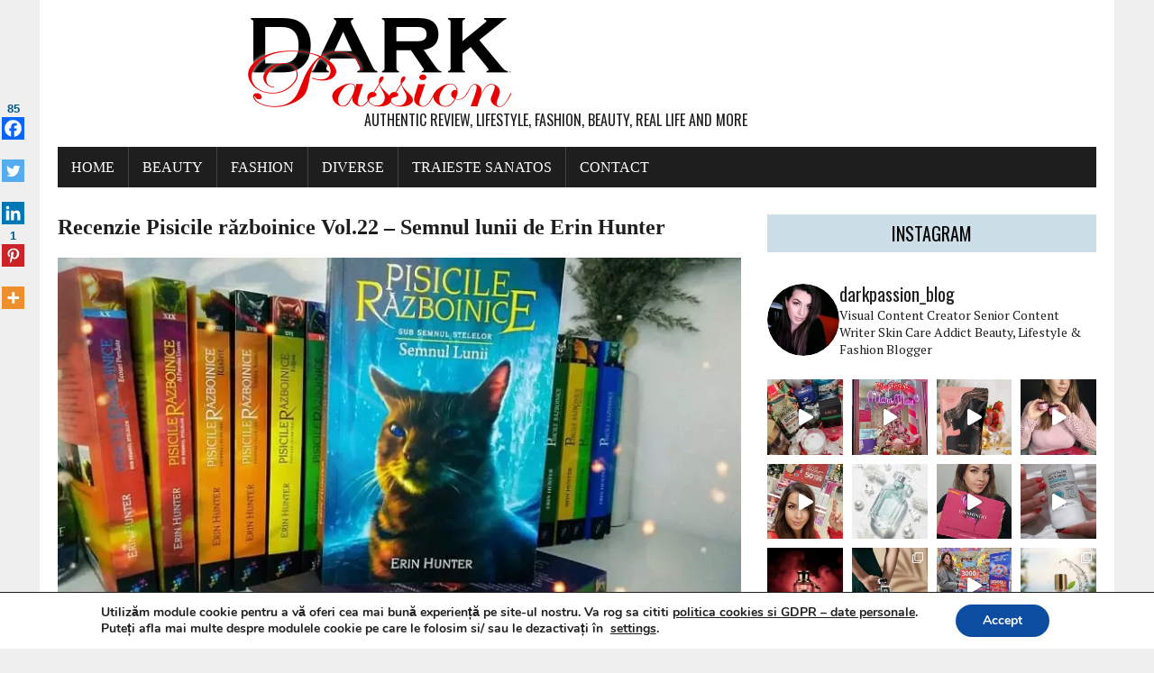

--- FILE ---
content_type: text/html; charset=UTF-8
request_url: https://darkpassion.ro/recenzie-pisicile-razboinice-vol-22-semnul-lunii-de-erin-hunter/
body_size: 45151
content:
<!DOCTYPE html>
<html class="no-js" lang="ro-RO">
<head>
<meta charset="UTF-8">
<meta name="viewport" content="width=device-width, initial-scale=1.0">
<link rel="profile" href="http://gmpg.org/xfn/11" />
<link rel="pingback" href="https://darkpassion.ro/xmlrpc.php" />
	<script type="text/javascript">function theChampLoadEvent(e){var t=window.onload;if(typeof window.onload!="function"){window.onload=e}else{window.onload=function(){t();e()}}}</script>
		<script type="text/javascript">var theChampDefaultLang = 'ro_RO', theChampCloseIconPath = 'https://darkpassion.ro/wp-content/plugins/super-socializer/images/close.png';</script>
		<script>var theChampSiteUrl = 'https://darkpassion.ro', theChampVerified = 0, theChampEmailPopup = 0, heateorSsMoreSharePopupSearchText = 'Search';</script>
			<script> var theChampFBKey = '', theChampFBLang = 'en_US', theChampFbLikeMycred = 0, theChampSsga = 0, theChampCommentNotification = 0, theChampHeateorFcmRecentComments = 0, theChampFbIosLogin = 0; </script>
						<script type="text/javascript">var theChampFBCommentUrl = 'https://darkpassion.ro/recenzie-pisicile-razboinice-vol-22-semnul-lunii-de-erin-hunter/'; var theChampFBCommentColor = 'light'; var theChampFBCommentNumPosts = ''; var theChampFBCommentWidth = '100%'; var theChampFBCommentOrderby = 'social'; var theChampCommentingTabs = "wordpress,facebook,disqus", theChampGpCommentsUrl = 'https://darkpassion.ro/recenzie-pisicile-razboinice-vol-22-semnul-lunii-de-erin-hunter/', theChampDisqusShortname = '', theChampScEnabledTabs = 'wordpress,fb', theChampScLabel = 'Leave a reply', theChampScTabLabels = {"wordpress":"Default Comments (2)","fb":"Facebook Comments","disqus":"Disqus Comments"}, theChampGpCommentsWidth = 0, theChampCommentingId = 'respond'</script>
						<script> var theChampSharingAjaxUrl = 'https://darkpassion.ro/wp-admin/admin-ajax.php', heateorSsFbMessengerAPI = 'https://www.facebook.com/dialog/send?app_id=595489497242932&display=popup&link=%encoded_post_url%&redirect_uri=%encoded_post_url%',heateorSsWhatsappShareAPI = 'web', heateorSsUrlCountFetched = [], heateorSsSharesText = 'Shares', heateorSsShareText = 'Share', theChampPluginIconPath = 'https://darkpassion.ro/wp-content/plugins/super-socializer/images/logo.png', theChampSaveSharesLocally = 0, theChampHorizontalSharingCountEnable = 1, theChampVerticalSharingCountEnable = 1, theChampSharingOffset = -10, theChampCounterOffset = -10, theChampMobileStickySharingEnabled = 1, heateorSsCopyLinkMessage = "Link copied.";
		var heateorSsHorSharingShortUrl = "https://darkpassion.ro/recenzie-pisicile-razboinice-vol-22-semnul-lunii-de-erin-hunter/";var heateorSsVerticalSharingShortUrl = "https://darkpassion.ro/recenzie-pisicile-razboinice-vol-22-semnul-lunii-de-erin-hunter/";		</script>
			<style type="text/css">
						.the_champ_button_instagram span.the_champ_svg,a.the_champ_instagram span.the_champ_svg{background:radial-gradient(circle at 30% 107%,#fdf497 0,#fdf497 5%,#fd5949 45%,#d6249f 60%,#285aeb 90%)}
					.the_champ_horizontal_sharing .the_champ_svg,.heateor_ss_standard_follow_icons_container .the_champ_svg{
					color: #fff;
				border-width: 0px;
		border-style: solid;
		border-color: transparent;
	}
		.the_champ_horizontal_sharing .theChampTCBackground{
		color:#666;
	}
		.the_champ_horizontal_sharing span.the_champ_svg:hover,.heateor_ss_standard_follow_icons_container span.the_champ_svg:hover{
				border-color: transparent;
	}
		.the_champ_vertical_sharing span.the_champ_svg,.heateor_ss_floating_follow_icons_container span.the_champ_svg{
					color: #fff;
				border-width: 0px;
		border-style: solid;
		border-color: transparent;
	}
		.the_champ_vertical_sharing .theChampTCBackground{
		color:#666;
	}
		.the_champ_vertical_sharing span.the_champ_svg:hover,.heateor_ss_floating_follow_icons_container span.the_champ_svg:hover{
						border-color: transparent;
		}
				div.the_champ_horizontal_sharing .the_champ_square_count{display: block}
						div.the_champ_vertical_sharing .the_champ_square_count{display: block}
			@media screen and (max-width:783px){.the_champ_vertical_sharing{display:none!important}}div.heateor_ss_mobile_footer{display:none;}@media screen and (max-width:783px){div.the_champ_bottom_sharing div.the_champ_sharing_ul .theChampTCBackground{width:100%!important;background-color:white}div.heateor_ss_mobile_footer{display:block;height:25px;}.the_champ_bottom_sharing{padding:0!important;right:0px!important;left:auto!important;display:block!important;width: auto!important;bottom:-2px!important;top: auto!important;}.the_champ_bottom_sharing .the_champ_square_count{line-height: inherit;}.the_champ_bottom_sharing .theChampSharingArrow{display:none;}.the_champ_bottom_sharing .theChampTCBackground{margin-right: 1.1em !important}}div.theChampSharingArrow{display:none}</style>
	<meta name='robots' content='index, follow, max-image-preview:large, max-snippet:-1, max-video-preview:-1' />

	<!-- This site is optimized with the Yoast SEO plugin v26.7 - https://yoast.com/wordpress/plugins/seo/ -->
	<title>Recenzie Pisicile războinice Vol.22 - Semnul lunii de Erin Hunter</title>
	<meta name="description" content="In articolul de astăzi va aduc o recenzie a unui nou volum Pisicile războinice Vol.22 - Semnul lunii de Erin Hunter" />
	<link rel="canonical" href="https://darkpassion.ro/recenzie-pisicile-razboinice-vol-22-semnul-lunii-de-erin-hunter/" />
	<meta property="og:locale" content="ro_RO" />
	<meta property="og:type" content="article" />
	<meta property="og:title" content="Recenzie Pisicile războinice Vol.22 - Semnul lunii de Erin Hunter" />
	<meta property="og:description" content="In articolul de astăzi va aduc o recenzie a unui nou volum Pisicile războinice Vol.22 - Semnul lunii de Erin Hunter" />
	<meta property="og:url" content="https://darkpassion.ro/recenzie-pisicile-razboinice-vol-22-semnul-lunii-de-erin-hunter/" />
	<meta property="og:site_name" content="Dark Passion" />
	<meta property="article:published_time" content="2021-03-12T19:44:10+00:00" />
	<meta property="article:modified_time" content="2021-03-17T20:03:37+00:00" />
	<meta property="og:image" content="https://darkpassion.ro/wp-content/uploads/2021/03/Pisicile-razboinice-vol-22-Semnul-lunii-de-Erin-Hunter.jpg" />
	<meta property="og:image:width" content="800" />
	<meta property="og:image:height" content="600" />
	<meta property="og:image:type" content="image/jpeg" />
	<meta name="author" content="Admin" />
	<meta name="twitter:card" content="summary_large_image" />
	<meta name="twitter:label1" content="Scris de" />
	<meta name="twitter:data1" content="Admin" />
	<meta name="twitter:label2" content="Timp estimat pentru citire" />
	<meta name="twitter:data2" content="3 minute" />
	<script type="application/ld+json" class="yoast-schema-graph">{"@context":"https://schema.org","@graph":[{"@type":"Article","@id":"https://darkpassion.ro/recenzie-pisicile-razboinice-vol-22-semnul-lunii-de-erin-hunter/#article","isPartOf":{"@id":"https://darkpassion.ro/recenzie-pisicile-razboinice-vol-22-semnul-lunii-de-erin-hunter/"},"author":{"name":"Admin","@id":"https://darkpassion.ro/#/schema/person/2ff1e7c96a0f9cda1882593415811633"},"headline":"Recenzie Pisicile războinice Vol.22 &#8211; Semnul lunii de Erin Hunter","datePublished":"2021-03-12T19:44:10+00:00","dateModified":"2021-03-17T20:03:37+00:00","mainEntityOfPage":{"@id":"https://darkpassion.ro/recenzie-pisicile-razboinice-vol-22-semnul-lunii-de-erin-hunter/"},"wordCount":703,"commentCount":2,"publisher":{"@id":"https://darkpassion.ro/#/schema/person/2ff1e7c96a0f9cda1882593415811633"},"image":{"@id":"https://darkpassion.ro/recenzie-pisicile-razboinice-vol-22-semnul-lunii-de-erin-hunter/#primaryimage"},"thumbnailUrl":"https://darkpassion.ro/wp-content/uploads/2021/03/Pisicile-razboinice-vol-22-Semnul-lunii-de-Erin-Hunter.jpg","keywords":["Erin Hunter","libris","Pisicile razboinice vol 22","Pisicile razboinice vol 22 Semnul lunii de Erin Hunter","Semnul lunii"],"articleSection":["Recenzie Carte"],"inLanguage":"ro-RO","potentialAction":[{"@type":"CommentAction","name":"Comment","target":["https://darkpassion.ro/recenzie-pisicile-razboinice-vol-22-semnul-lunii-de-erin-hunter/#respond"]}]},{"@type":"WebPage","@id":"https://darkpassion.ro/recenzie-pisicile-razboinice-vol-22-semnul-lunii-de-erin-hunter/","url":"https://darkpassion.ro/recenzie-pisicile-razboinice-vol-22-semnul-lunii-de-erin-hunter/","name":"Recenzie Pisicile războinice Vol.22 - Semnul lunii de Erin Hunter","isPartOf":{"@id":"https://darkpassion.ro/#website"},"primaryImageOfPage":{"@id":"https://darkpassion.ro/recenzie-pisicile-razboinice-vol-22-semnul-lunii-de-erin-hunter/#primaryimage"},"image":{"@id":"https://darkpassion.ro/recenzie-pisicile-razboinice-vol-22-semnul-lunii-de-erin-hunter/#primaryimage"},"thumbnailUrl":"https://darkpassion.ro/wp-content/uploads/2021/03/Pisicile-razboinice-vol-22-Semnul-lunii-de-Erin-Hunter.jpg","datePublished":"2021-03-12T19:44:10+00:00","dateModified":"2021-03-17T20:03:37+00:00","description":"In articolul de astăzi va aduc o recenzie a unui nou volum Pisicile războinice Vol.22 - Semnul lunii de Erin Hunter","breadcrumb":{"@id":"https://darkpassion.ro/recenzie-pisicile-razboinice-vol-22-semnul-lunii-de-erin-hunter/#breadcrumb"},"inLanguage":"ro-RO","potentialAction":[{"@type":"ReadAction","target":["https://darkpassion.ro/recenzie-pisicile-razboinice-vol-22-semnul-lunii-de-erin-hunter/"]}]},{"@type":"ImageObject","inLanguage":"ro-RO","@id":"https://darkpassion.ro/recenzie-pisicile-razboinice-vol-22-semnul-lunii-de-erin-hunter/#primaryimage","url":"https://darkpassion.ro/wp-content/uploads/2021/03/Pisicile-razboinice-vol-22-Semnul-lunii-de-Erin-Hunter.jpg","contentUrl":"https://darkpassion.ro/wp-content/uploads/2021/03/Pisicile-razboinice-vol-22-Semnul-lunii-de-Erin-Hunter.jpg","width":800,"height":600,"caption":"Pisicile razboinice vol 22 Semnul lunii de Erin Hunter"},{"@type":"BreadcrumbList","@id":"https://darkpassion.ro/recenzie-pisicile-razboinice-vol-22-semnul-lunii-de-erin-hunter/#breadcrumb","itemListElement":[{"@type":"ListItem","position":1,"name":"Prima pagină","item":"https://darkpassion.ro/"},{"@type":"ListItem","position":2,"name":"Recenzie Pisicile războinice Vol.22 &#8211; Semnul lunii de Erin Hunter"}]},{"@type":"WebSite","@id":"https://darkpassion.ro/#website","url":"https://darkpassion.ro/","name":"Dark Passion","description":"Authentic review, lifestyle, fashion, beauty, real life and more","publisher":{"@id":"https://darkpassion.ro/#/schema/person/2ff1e7c96a0f9cda1882593415811633"},"potentialAction":[{"@type":"SearchAction","target":{"@type":"EntryPoint","urlTemplate":"https://darkpassion.ro/?s={search_term_string}"},"query-input":{"@type":"PropertyValueSpecification","valueRequired":true,"valueName":"search_term_string"}}],"inLanguage":"ro-RO"},{"@type":["Person","Organization"],"@id":"https://darkpassion.ro/#/schema/person/2ff1e7c96a0f9cda1882593415811633","name":"Admin","image":{"@type":"ImageObject","inLanguage":"ro-RO","@id":"https://darkpassion.ro/#/schema/person/image/","url":"https://secure.gravatar.com/avatar/e0812abc77a8a1a62831f9ef061232ed5329f572287603cbb483279b4c33cece?s=96&d=mm&r=g","contentUrl":"https://secure.gravatar.com/avatar/e0812abc77a8a1a62831f9ef061232ed5329f572287603cbb483279b4c33cece?s=96&d=mm&r=g","caption":"Admin"},"logo":{"@id":"https://darkpassion.ro/#/schema/person/image/"},"url":"https://darkpassion.ro/author/c-croitor/"}]}</script>
	<!-- / Yoast SEO plugin. -->


<link rel='dns-prefetch' href='//maxcdn.bootstrapcdn.com' />
<link rel='dns-prefetch' href='//fonts.googleapis.com' />
<link rel="alternate" type="application/rss+xml" title="Dark Passion &raquo; Flux" href="https://darkpassion.ro/feed/" />
<link rel="alternate" type="application/rss+xml" title="Dark Passion &raquo; Flux comentarii" href="https://darkpassion.ro/comments/feed/" />
<link rel="alternate" type="application/rss+xml" title="Flux comentarii Dark Passion &raquo; Recenzie Pisicile războinice Vol.22 &#8211; Semnul lunii de Erin Hunter" href="https://darkpassion.ro/recenzie-pisicile-razboinice-vol-22-semnul-lunii-de-erin-hunter/feed/" />
<link rel="alternate" title="oEmbed (JSON)" type="application/json+oembed" href="https://darkpassion.ro/wp-json/oembed/1.0/embed?url=https%3A%2F%2Fdarkpassion.ro%2Frecenzie-pisicile-razboinice-vol-22-semnul-lunii-de-erin-hunter%2F" />
<link rel="alternate" title="oEmbed (XML)" type="text/xml+oembed" href="https://darkpassion.ro/wp-json/oembed/1.0/embed?url=https%3A%2F%2Fdarkpassion.ro%2Frecenzie-pisicile-razboinice-vol-22-semnul-lunii-de-erin-hunter%2F&#038;format=xml" />
		<!-- This site uses the Google Analytics by MonsterInsights plugin v9.11.1 - Using Analytics tracking - https://www.monsterinsights.com/ -->
							<script src="//www.googletagmanager.com/gtag/js?id=G-D3547KMJG2"  data-cfasync="false" data-wpfc-render="false" type="text/javascript" async></script>
			<script data-cfasync="false" data-wpfc-render="false" type="text/javascript">
				var mi_version = '9.11.1';
				var mi_track_user = true;
				var mi_no_track_reason = '';
								var MonsterInsightsDefaultLocations = {"page_location":"https:\/\/darkpassion.ro\/recenzie-pisicile-razboinice-vol-22-semnul-lunii-de-erin-hunter\/"};
								if ( typeof MonsterInsightsPrivacyGuardFilter === 'function' ) {
					var MonsterInsightsLocations = (typeof MonsterInsightsExcludeQuery === 'object') ? MonsterInsightsPrivacyGuardFilter( MonsterInsightsExcludeQuery ) : MonsterInsightsPrivacyGuardFilter( MonsterInsightsDefaultLocations );
				} else {
					var MonsterInsightsLocations = (typeof MonsterInsightsExcludeQuery === 'object') ? MonsterInsightsExcludeQuery : MonsterInsightsDefaultLocations;
				}

								var disableStrs = [
										'ga-disable-G-D3547KMJG2',
									];

				/* Function to detect opted out users */
				function __gtagTrackerIsOptedOut() {
					for (var index = 0; index < disableStrs.length; index++) {
						if (document.cookie.indexOf(disableStrs[index] + '=true') > -1) {
							return true;
						}
					}

					return false;
				}

				/* Disable tracking if the opt-out cookie exists. */
				if (__gtagTrackerIsOptedOut()) {
					for (var index = 0; index < disableStrs.length; index++) {
						window[disableStrs[index]] = true;
					}
				}

				/* Opt-out function */
				function __gtagTrackerOptout() {
					for (var index = 0; index < disableStrs.length; index++) {
						document.cookie = disableStrs[index] + '=true; expires=Thu, 31 Dec 2099 23:59:59 UTC; path=/';
						window[disableStrs[index]] = true;
					}
				}

				if ('undefined' === typeof gaOptout) {
					function gaOptout() {
						__gtagTrackerOptout();
					}
				}
								window.dataLayer = window.dataLayer || [];

				window.MonsterInsightsDualTracker = {
					helpers: {},
					trackers: {},
				};
				if (mi_track_user) {
					function __gtagDataLayer() {
						dataLayer.push(arguments);
					}

					function __gtagTracker(type, name, parameters) {
						if (!parameters) {
							parameters = {};
						}

						if (parameters.send_to) {
							__gtagDataLayer.apply(null, arguments);
							return;
						}

						if (type === 'event') {
														parameters.send_to = monsterinsights_frontend.v4_id;
							var hookName = name;
							if (typeof parameters['event_category'] !== 'undefined') {
								hookName = parameters['event_category'] + ':' + name;
							}

							if (typeof MonsterInsightsDualTracker.trackers[hookName] !== 'undefined') {
								MonsterInsightsDualTracker.trackers[hookName](parameters);
							} else {
								__gtagDataLayer('event', name, parameters);
							}
							
						} else {
							__gtagDataLayer.apply(null, arguments);
						}
					}

					__gtagTracker('js', new Date());
					__gtagTracker('set', {
						'developer_id.dZGIzZG': true,
											});
					if ( MonsterInsightsLocations.page_location ) {
						__gtagTracker('set', MonsterInsightsLocations);
					}
										__gtagTracker('config', 'G-D3547KMJG2', {"forceSSL":"true","link_attribution":"true"} );
										window.gtag = __gtagTracker;										(function () {
						/* https://developers.google.com/analytics/devguides/collection/analyticsjs/ */
						/* ga and __gaTracker compatibility shim. */
						var noopfn = function () {
							return null;
						};
						var newtracker = function () {
							return new Tracker();
						};
						var Tracker = function () {
							return null;
						};
						var p = Tracker.prototype;
						p.get = noopfn;
						p.set = noopfn;
						p.send = function () {
							var args = Array.prototype.slice.call(arguments);
							args.unshift('send');
							__gaTracker.apply(null, args);
						};
						var __gaTracker = function () {
							var len = arguments.length;
							if (len === 0) {
								return;
							}
							var f = arguments[len - 1];
							if (typeof f !== 'object' || f === null || typeof f.hitCallback !== 'function') {
								if ('send' === arguments[0]) {
									var hitConverted, hitObject = false, action;
									if ('event' === arguments[1]) {
										if ('undefined' !== typeof arguments[3]) {
											hitObject = {
												'eventAction': arguments[3],
												'eventCategory': arguments[2],
												'eventLabel': arguments[4],
												'value': arguments[5] ? arguments[5] : 1,
											}
										}
									}
									if ('pageview' === arguments[1]) {
										if ('undefined' !== typeof arguments[2]) {
											hitObject = {
												'eventAction': 'page_view',
												'page_path': arguments[2],
											}
										}
									}
									if (typeof arguments[2] === 'object') {
										hitObject = arguments[2];
									}
									if (typeof arguments[5] === 'object') {
										Object.assign(hitObject, arguments[5]);
									}
									if ('undefined' !== typeof arguments[1].hitType) {
										hitObject = arguments[1];
										if ('pageview' === hitObject.hitType) {
											hitObject.eventAction = 'page_view';
										}
									}
									if (hitObject) {
										action = 'timing' === arguments[1].hitType ? 'timing_complete' : hitObject.eventAction;
										hitConverted = mapArgs(hitObject);
										__gtagTracker('event', action, hitConverted);
									}
								}
								return;
							}

							function mapArgs(args) {
								var arg, hit = {};
								var gaMap = {
									'eventCategory': 'event_category',
									'eventAction': 'event_action',
									'eventLabel': 'event_label',
									'eventValue': 'event_value',
									'nonInteraction': 'non_interaction',
									'timingCategory': 'event_category',
									'timingVar': 'name',
									'timingValue': 'value',
									'timingLabel': 'event_label',
									'page': 'page_path',
									'location': 'page_location',
									'title': 'page_title',
									'referrer' : 'page_referrer',
								};
								for (arg in args) {
																		if (!(!args.hasOwnProperty(arg) || !gaMap.hasOwnProperty(arg))) {
										hit[gaMap[arg]] = args[arg];
									} else {
										hit[arg] = args[arg];
									}
								}
								return hit;
							}

							try {
								f.hitCallback();
							} catch (ex) {
							}
						};
						__gaTracker.create = newtracker;
						__gaTracker.getByName = newtracker;
						__gaTracker.getAll = function () {
							return [];
						};
						__gaTracker.remove = noopfn;
						__gaTracker.loaded = true;
						window['__gaTracker'] = __gaTracker;
					})();
									} else {
										console.log("");
					(function () {
						function __gtagTracker() {
							return null;
						}

						window['__gtagTracker'] = __gtagTracker;
						window['gtag'] = __gtagTracker;
					})();
									}
			</script>
							<!-- / Google Analytics by MonsterInsights -->
		<style id='wp-img-auto-sizes-contain-inline-css' type='text/css'>
img:is([sizes=auto i],[sizes^="auto," i]){contain-intrinsic-size:3000px 1500px}
/*# sourceURL=wp-img-auto-sizes-contain-inline-css */
</style>
<link rel='stylesheet' id='sbi_styles-css' href='https://darkpassion.ro/wp-content/plugins/instagram-feed/css/sbi-styles.min.css?ver=6.10.0' type='text/css' media='all' />
<style id='wp-emoji-styles-inline-css' type='text/css'>

	img.wp-smiley, img.emoji {
		display: inline !important;
		border: none !important;
		box-shadow: none !important;
		height: 1em !important;
		width: 1em !important;
		margin: 0 0.07em !important;
		vertical-align: -0.1em !important;
		background: none !important;
		padding: 0 !important;
	}
/*# sourceURL=wp-emoji-styles-inline-css */
</style>
<style id='wp-block-library-inline-css' type='text/css'>
:root{--wp-block-synced-color:#7a00df;--wp-block-synced-color--rgb:122,0,223;--wp-bound-block-color:var(--wp-block-synced-color);--wp-editor-canvas-background:#ddd;--wp-admin-theme-color:#007cba;--wp-admin-theme-color--rgb:0,124,186;--wp-admin-theme-color-darker-10:#006ba1;--wp-admin-theme-color-darker-10--rgb:0,107,160.5;--wp-admin-theme-color-darker-20:#005a87;--wp-admin-theme-color-darker-20--rgb:0,90,135;--wp-admin-border-width-focus:2px}@media (min-resolution:192dpi){:root{--wp-admin-border-width-focus:1.5px}}.wp-element-button{cursor:pointer}:root .has-very-light-gray-background-color{background-color:#eee}:root .has-very-dark-gray-background-color{background-color:#313131}:root .has-very-light-gray-color{color:#eee}:root .has-very-dark-gray-color{color:#313131}:root .has-vivid-green-cyan-to-vivid-cyan-blue-gradient-background{background:linear-gradient(135deg,#00d084,#0693e3)}:root .has-purple-crush-gradient-background{background:linear-gradient(135deg,#34e2e4,#4721fb 50%,#ab1dfe)}:root .has-hazy-dawn-gradient-background{background:linear-gradient(135deg,#faaca8,#dad0ec)}:root .has-subdued-olive-gradient-background{background:linear-gradient(135deg,#fafae1,#67a671)}:root .has-atomic-cream-gradient-background{background:linear-gradient(135deg,#fdd79a,#004a59)}:root .has-nightshade-gradient-background{background:linear-gradient(135deg,#330968,#31cdcf)}:root .has-midnight-gradient-background{background:linear-gradient(135deg,#020381,#2874fc)}:root{--wp--preset--font-size--normal:16px;--wp--preset--font-size--huge:42px}.has-regular-font-size{font-size:1em}.has-larger-font-size{font-size:2.625em}.has-normal-font-size{font-size:var(--wp--preset--font-size--normal)}.has-huge-font-size{font-size:var(--wp--preset--font-size--huge)}.has-text-align-center{text-align:center}.has-text-align-left{text-align:left}.has-text-align-right{text-align:right}.has-fit-text{white-space:nowrap!important}#end-resizable-editor-section{display:none}.aligncenter{clear:both}.items-justified-left{justify-content:flex-start}.items-justified-center{justify-content:center}.items-justified-right{justify-content:flex-end}.items-justified-space-between{justify-content:space-between}.screen-reader-text{border:0;clip-path:inset(50%);height:1px;margin:-1px;overflow:hidden;padding:0;position:absolute;width:1px;word-wrap:normal!important}.screen-reader-text:focus{background-color:#ddd;clip-path:none;color:#444;display:block;font-size:1em;height:auto;left:5px;line-height:normal;padding:15px 23px 14px;text-decoration:none;top:5px;width:auto;z-index:100000}html :where(.has-border-color){border-style:solid}html :where([style*=border-top-color]){border-top-style:solid}html :where([style*=border-right-color]){border-right-style:solid}html :where([style*=border-bottom-color]){border-bottom-style:solid}html :where([style*=border-left-color]){border-left-style:solid}html :where([style*=border-width]){border-style:solid}html :where([style*=border-top-width]){border-top-style:solid}html :where([style*=border-right-width]){border-right-style:solid}html :where([style*=border-bottom-width]){border-bottom-style:solid}html :where([style*=border-left-width]){border-left-style:solid}html :where(img[class*=wp-image-]){height:auto;max-width:100%}:where(figure){margin:0 0 1em}html :where(.is-position-sticky){--wp-admin--admin-bar--position-offset:var(--wp-admin--admin-bar--height,0px)}@media screen and (max-width:600px){html :where(.is-position-sticky){--wp-admin--admin-bar--position-offset:0px}}

/*# sourceURL=wp-block-library-inline-css */
</style><style id='global-styles-inline-css' type='text/css'>
:root{--wp--preset--aspect-ratio--square: 1;--wp--preset--aspect-ratio--4-3: 4/3;--wp--preset--aspect-ratio--3-4: 3/4;--wp--preset--aspect-ratio--3-2: 3/2;--wp--preset--aspect-ratio--2-3: 2/3;--wp--preset--aspect-ratio--16-9: 16/9;--wp--preset--aspect-ratio--9-16: 9/16;--wp--preset--color--black: #000000;--wp--preset--color--cyan-bluish-gray: #abb8c3;--wp--preset--color--white: #ffffff;--wp--preset--color--pale-pink: #f78da7;--wp--preset--color--vivid-red: #cf2e2e;--wp--preset--color--luminous-vivid-orange: #ff6900;--wp--preset--color--luminous-vivid-amber: #fcb900;--wp--preset--color--light-green-cyan: #7bdcb5;--wp--preset--color--vivid-green-cyan: #00d084;--wp--preset--color--pale-cyan-blue: #8ed1fc;--wp--preset--color--vivid-cyan-blue: #0693e3;--wp--preset--color--vivid-purple: #9b51e0;--wp--preset--gradient--vivid-cyan-blue-to-vivid-purple: linear-gradient(135deg,rgb(6,147,227) 0%,rgb(155,81,224) 100%);--wp--preset--gradient--light-green-cyan-to-vivid-green-cyan: linear-gradient(135deg,rgb(122,220,180) 0%,rgb(0,208,130) 100%);--wp--preset--gradient--luminous-vivid-amber-to-luminous-vivid-orange: linear-gradient(135deg,rgb(252,185,0) 0%,rgb(255,105,0) 100%);--wp--preset--gradient--luminous-vivid-orange-to-vivid-red: linear-gradient(135deg,rgb(255,105,0) 0%,rgb(207,46,46) 100%);--wp--preset--gradient--very-light-gray-to-cyan-bluish-gray: linear-gradient(135deg,rgb(238,238,238) 0%,rgb(169,184,195) 100%);--wp--preset--gradient--cool-to-warm-spectrum: linear-gradient(135deg,rgb(74,234,220) 0%,rgb(151,120,209) 20%,rgb(207,42,186) 40%,rgb(238,44,130) 60%,rgb(251,105,98) 80%,rgb(254,248,76) 100%);--wp--preset--gradient--blush-light-purple: linear-gradient(135deg,rgb(255,206,236) 0%,rgb(152,150,240) 100%);--wp--preset--gradient--blush-bordeaux: linear-gradient(135deg,rgb(254,205,165) 0%,rgb(254,45,45) 50%,rgb(107,0,62) 100%);--wp--preset--gradient--luminous-dusk: linear-gradient(135deg,rgb(255,203,112) 0%,rgb(199,81,192) 50%,rgb(65,88,208) 100%);--wp--preset--gradient--pale-ocean: linear-gradient(135deg,rgb(255,245,203) 0%,rgb(182,227,212) 50%,rgb(51,167,181) 100%);--wp--preset--gradient--electric-grass: linear-gradient(135deg,rgb(202,248,128) 0%,rgb(113,206,126) 100%);--wp--preset--gradient--midnight: linear-gradient(135deg,rgb(2,3,129) 0%,rgb(40,116,252) 100%);--wp--preset--font-size--small: 13px;--wp--preset--font-size--medium: 20px;--wp--preset--font-size--large: 36px;--wp--preset--font-size--x-large: 42px;--wp--preset--spacing--20: 0.44rem;--wp--preset--spacing--30: 0.67rem;--wp--preset--spacing--40: 1rem;--wp--preset--spacing--50: 1.5rem;--wp--preset--spacing--60: 2.25rem;--wp--preset--spacing--70: 3.38rem;--wp--preset--spacing--80: 5.06rem;--wp--preset--shadow--natural: 6px 6px 9px rgba(0, 0, 0, 0.2);--wp--preset--shadow--deep: 12px 12px 50px rgba(0, 0, 0, 0.4);--wp--preset--shadow--sharp: 6px 6px 0px rgba(0, 0, 0, 0.2);--wp--preset--shadow--outlined: 6px 6px 0px -3px rgb(255, 255, 255), 6px 6px rgb(0, 0, 0);--wp--preset--shadow--crisp: 6px 6px 0px rgb(0, 0, 0);}:where(.is-layout-flex){gap: 0.5em;}:where(.is-layout-grid){gap: 0.5em;}body .is-layout-flex{display: flex;}.is-layout-flex{flex-wrap: wrap;align-items: center;}.is-layout-flex > :is(*, div){margin: 0;}body .is-layout-grid{display: grid;}.is-layout-grid > :is(*, div){margin: 0;}:where(.wp-block-columns.is-layout-flex){gap: 2em;}:where(.wp-block-columns.is-layout-grid){gap: 2em;}:where(.wp-block-post-template.is-layout-flex){gap: 1.25em;}:where(.wp-block-post-template.is-layout-grid){gap: 1.25em;}.has-black-color{color: var(--wp--preset--color--black) !important;}.has-cyan-bluish-gray-color{color: var(--wp--preset--color--cyan-bluish-gray) !important;}.has-white-color{color: var(--wp--preset--color--white) !important;}.has-pale-pink-color{color: var(--wp--preset--color--pale-pink) !important;}.has-vivid-red-color{color: var(--wp--preset--color--vivid-red) !important;}.has-luminous-vivid-orange-color{color: var(--wp--preset--color--luminous-vivid-orange) !important;}.has-luminous-vivid-amber-color{color: var(--wp--preset--color--luminous-vivid-amber) !important;}.has-light-green-cyan-color{color: var(--wp--preset--color--light-green-cyan) !important;}.has-vivid-green-cyan-color{color: var(--wp--preset--color--vivid-green-cyan) !important;}.has-pale-cyan-blue-color{color: var(--wp--preset--color--pale-cyan-blue) !important;}.has-vivid-cyan-blue-color{color: var(--wp--preset--color--vivid-cyan-blue) !important;}.has-vivid-purple-color{color: var(--wp--preset--color--vivid-purple) !important;}.has-black-background-color{background-color: var(--wp--preset--color--black) !important;}.has-cyan-bluish-gray-background-color{background-color: var(--wp--preset--color--cyan-bluish-gray) !important;}.has-white-background-color{background-color: var(--wp--preset--color--white) !important;}.has-pale-pink-background-color{background-color: var(--wp--preset--color--pale-pink) !important;}.has-vivid-red-background-color{background-color: var(--wp--preset--color--vivid-red) !important;}.has-luminous-vivid-orange-background-color{background-color: var(--wp--preset--color--luminous-vivid-orange) !important;}.has-luminous-vivid-amber-background-color{background-color: var(--wp--preset--color--luminous-vivid-amber) !important;}.has-light-green-cyan-background-color{background-color: var(--wp--preset--color--light-green-cyan) !important;}.has-vivid-green-cyan-background-color{background-color: var(--wp--preset--color--vivid-green-cyan) !important;}.has-pale-cyan-blue-background-color{background-color: var(--wp--preset--color--pale-cyan-blue) !important;}.has-vivid-cyan-blue-background-color{background-color: var(--wp--preset--color--vivid-cyan-blue) !important;}.has-vivid-purple-background-color{background-color: var(--wp--preset--color--vivid-purple) !important;}.has-black-border-color{border-color: var(--wp--preset--color--black) !important;}.has-cyan-bluish-gray-border-color{border-color: var(--wp--preset--color--cyan-bluish-gray) !important;}.has-white-border-color{border-color: var(--wp--preset--color--white) !important;}.has-pale-pink-border-color{border-color: var(--wp--preset--color--pale-pink) !important;}.has-vivid-red-border-color{border-color: var(--wp--preset--color--vivid-red) !important;}.has-luminous-vivid-orange-border-color{border-color: var(--wp--preset--color--luminous-vivid-orange) !important;}.has-luminous-vivid-amber-border-color{border-color: var(--wp--preset--color--luminous-vivid-amber) !important;}.has-light-green-cyan-border-color{border-color: var(--wp--preset--color--light-green-cyan) !important;}.has-vivid-green-cyan-border-color{border-color: var(--wp--preset--color--vivid-green-cyan) !important;}.has-pale-cyan-blue-border-color{border-color: var(--wp--preset--color--pale-cyan-blue) !important;}.has-vivid-cyan-blue-border-color{border-color: var(--wp--preset--color--vivid-cyan-blue) !important;}.has-vivid-purple-border-color{border-color: var(--wp--preset--color--vivid-purple) !important;}.has-vivid-cyan-blue-to-vivid-purple-gradient-background{background: var(--wp--preset--gradient--vivid-cyan-blue-to-vivid-purple) !important;}.has-light-green-cyan-to-vivid-green-cyan-gradient-background{background: var(--wp--preset--gradient--light-green-cyan-to-vivid-green-cyan) !important;}.has-luminous-vivid-amber-to-luminous-vivid-orange-gradient-background{background: var(--wp--preset--gradient--luminous-vivid-amber-to-luminous-vivid-orange) !important;}.has-luminous-vivid-orange-to-vivid-red-gradient-background{background: var(--wp--preset--gradient--luminous-vivid-orange-to-vivid-red) !important;}.has-very-light-gray-to-cyan-bluish-gray-gradient-background{background: var(--wp--preset--gradient--very-light-gray-to-cyan-bluish-gray) !important;}.has-cool-to-warm-spectrum-gradient-background{background: var(--wp--preset--gradient--cool-to-warm-spectrum) !important;}.has-blush-light-purple-gradient-background{background: var(--wp--preset--gradient--blush-light-purple) !important;}.has-blush-bordeaux-gradient-background{background: var(--wp--preset--gradient--blush-bordeaux) !important;}.has-luminous-dusk-gradient-background{background: var(--wp--preset--gradient--luminous-dusk) !important;}.has-pale-ocean-gradient-background{background: var(--wp--preset--gradient--pale-ocean) !important;}.has-electric-grass-gradient-background{background: var(--wp--preset--gradient--electric-grass) !important;}.has-midnight-gradient-background{background: var(--wp--preset--gradient--midnight) !important;}.has-small-font-size{font-size: var(--wp--preset--font-size--small) !important;}.has-medium-font-size{font-size: var(--wp--preset--font-size--medium) !important;}.has-large-font-size{font-size: var(--wp--preset--font-size--large) !important;}.has-x-large-font-size{font-size: var(--wp--preset--font-size--x-large) !important;}
/*# sourceURL=global-styles-inline-css */
</style>

<style id='classic-theme-styles-inline-css' type='text/css'>
/*! This file is auto-generated */
.wp-block-button__link{color:#fff;background-color:#32373c;border-radius:9999px;box-shadow:none;text-decoration:none;padding:calc(.667em + 2px) calc(1.333em + 2px);font-size:1.125em}.wp-block-file__button{background:#32373c;color:#fff;text-decoration:none}
/*# sourceURL=/wp-includes/css/classic-themes.min.css */
</style>
<link rel='stylesheet' id='contact-form-7-css' href='https://darkpassion.ro/wp-content/plugins/contact-form-7/includes/css/styles.css?ver=6.1.4' type='text/css' media='all' />
<link rel='stylesheet' id='sfwa_cdn_fontawesome-css' href='https://maxcdn.bootstrapcdn.com/font-awesome/4.7.0/css/font-awesome.min.css?ver=2.0.8' type='text/css' media='all' />
<link rel='stylesheet' id='sfwa_style-css' href='https://darkpassion.ro/wp-content/plugins/podamibe-simple-footer-widget-area/assets/css/sfwa.css?ver=2.0.8' type='text/css' media='all' />
<link rel='stylesheet' id='wpccp-css' href='https://darkpassion.ro/wp-content/plugins/wp-content-copy-protection/assets/css/style.min.css?ver=1688033571' type='text/css' media='all' />
<link rel='stylesheet' id='rennews-style-css' href='https://darkpassion.ro/wp-content/themes/mh-newsdesk-lite/style.css?ver=6.9' type='text/css' media='all' />
<link rel='stylesheet' id='mh-google-fonts-css' href='https://fonts.googleapis.com/css?family=Oswald:400,700,300|PT+Serif:400,400italic,700,700italic' type='text/css' media='all' />
<link rel='stylesheet' id='mh-font-awesome-css' href='https://darkpassion.ro/wp-content/themes/mh-newsdesk-lite/includes/font-awesome.min.css' type='text/css' media='all' />
<link rel='stylesheet' id='mh-style-css' href='https://darkpassion.ro/wp-content/themes/rennews-child/style.css?ver=6.9' type='text/css' media='all' />
<link rel='stylesheet' id='the_champ_frontend_css-css' href='https://darkpassion.ro/wp-content/plugins/super-socializer/css/front.css?ver=7.14.5' type='text/css' media='all' />
<style id='the_champ_frontend_css-inline-css' type='text/css'>
.the_champ_horizontal_sharing .the_champ_square_count{
			display:block;
			text-indent:0!important;
			visibility:hidden;
			background-color:#58B8F8!important;
			width:auto;
			height:auto;
			text-align:center;
			min-width:8px!important;
			padding:1px 4px!important;
			color:#fff!important;
			font-family:&#039;Open Sans&#039;,arial,sans-serif!important;
			font-size:10px!important;
			font-weight:600!important;
			-webkit-border-radius:15px!important;
			border-radius:15px!important;
			-webkit-box-shadow:0 2px 2px rgba(0,0,0,.4);
			box-shadow:0 2px 2px rgba(0,0,0,.4);
			text-shadow:0 -1px 0 rgba(0,0,0,.2);
			line-height:14px!important;
			border:2px solid #fff!important;
			z-index:1;
			margin:2px auto!important;
			box-sizing:content-box!important
		}
/*# sourceURL=the_champ_frontend_css-inline-css */
</style>
<link rel='stylesheet' id='yarpp-thumbnails-css' href='https://darkpassion.ro/wp-content/plugins/yet-another-related-posts-plugin/style/styles_thumbnails.css?ver=5.30.11' type='text/css' media='all' />
<style id='yarpp-thumbnails-inline-css' type='text/css'>
.yarpp-thumbnails-horizontal .yarpp-thumbnail {width: 130px;height: 170px;margin: 5px;margin-left: 0px;}.yarpp-thumbnail > img, .yarpp-thumbnail-default {width: 120px;height: 120px;margin: 5px;}.yarpp-thumbnails-horizontal .yarpp-thumbnail-title {margin: 7px;margin-top: 0px;width: 120px;}.yarpp-thumbnail-default > img {min-height: 120px;min-width: 120px;}
/*# sourceURL=yarpp-thumbnails-inline-css */
</style>
<link rel='stylesheet' id='moove_gdpr_frontend-css' href='https://darkpassion.ro/wp-content/plugins/gdpr-cookie-compliance/dist/styles/gdpr-main.css?ver=5.0.9' type='text/css' media='all' />
<style id='moove_gdpr_frontend-inline-css' type='text/css'>
#moove_gdpr_cookie_modal,#moove_gdpr_cookie_info_bar,.gdpr_cookie_settings_shortcode_content{font-family:&#039;Nunito&#039;,sans-serif}#moove_gdpr_save_popup_settings_button{background-color:#373737;color:#fff}#moove_gdpr_save_popup_settings_button:hover{background-color:#000}#moove_gdpr_cookie_info_bar .moove-gdpr-info-bar-container .moove-gdpr-info-bar-content a.mgbutton,#moove_gdpr_cookie_info_bar .moove-gdpr-info-bar-container .moove-gdpr-info-bar-content button.mgbutton{background-color:#0c4da2}#moove_gdpr_cookie_modal .moove-gdpr-modal-content .moove-gdpr-modal-footer-content .moove-gdpr-button-holder a.mgbutton,#moove_gdpr_cookie_modal .moove-gdpr-modal-content .moove-gdpr-modal-footer-content .moove-gdpr-button-holder button.mgbutton,.gdpr_cookie_settings_shortcode_content .gdpr-shr-button.button-green{background-color:#0c4da2;border-color:#0c4da2}#moove_gdpr_cookie_modal .moove-gdpr-modal-content .moove-gdpr-modal-footer-content .moove-gdpr-button-holder a.mgbutton:hover,#moove_gdpr_cookie_modal .moove-gdpr-modal-content .moove-gdpr-modal-footer-content .moove-gdpr-button-holder button.mgbutton:hover,.gdpr_cookie_settings_shortcode_content .gdpr-shr-button.button-green:hover{background-color:#fff;color:#0c4da2}#moove_gdpr_cookie_modal .moove-gdpr-modal-content .moove-gdpr-modal-close i,#moove_gdpr_cookie_modal .moove-gdpr-modal-content .moove-gdpr-modal-close span.gdpr-icon{background-color:#0c4da2;border:1px solid #0c4da2}#moove_gdpr_cookie_info_bar span.moove-gdpr-infobar-allow-all.focus-g,#moove_gdpr_cookie_info_bar span.moove-gdpr-infobar-allow-all:focus,#moove_gdpr_cookie_info_bar button.moove-gdpr-infobar-allow-all.focus-g,#moove_gdpr_cookie_info_bar button.moove-gdpr-infobar-allow-all:focus,#moove_gdpr_cookie_info_bar span.moove-gdpr-infobar-reject-btn.focus-g,#moove_gdpr_cookie_info_bar span.moove-gdpr-infobar-reject-btn:focus,#moove_gdpr_cookie_info_bar button.moove-gdpr-infobar-reject-btn.focus-g,#moove_gdpr_cookie_info_bar button.moove-gdpr-infobar-reject-btn:focus,#moove_gdpr_cookie_info_bar span.change-settings-button.focus-g,#moove_gdpr_cookie_info_bar span.change-settings-button:focus,#moove_gdpr_cookie_info_bar button.change-settings-button.focus-g,#moove_gdpr_cookie_info_bar button.change-settings-button:focus{-webkit-box-shadow:0 0 1px 3px #0c4da2;-moz-box-shadow:0 0 1px 3px #0c4da2;box-shadow:0 0 1px 3px #0c4da2}#moove_gdpr_cookie_modal .moove-gdpr-modal-content .moove-gdpr-modal-close i:hover,#moove_gdpr_cookie_modal .moove-gdpr-modal-content .moove-gdpr-modal-close span.gdpr-icon:hover,#moove_gdpr_cookie_info_bar span[data-href]>u.change-settings-button{color:#0c4da2}#moove_gdpr_cookie_modal .moove-gdpr-modal-content .moove-gdpr-modal-left-content #moove-gdpr-menu li.menu-item-selected a span.gdpr-icon,#moove_gdpr_cookie_modal .moove-gdpr-modal-content .moove-gdpr-modal-left-content #moove-gdpr-menu li.menu-item-selected button span.gdpr-icon{color:inherit}#moove_gdpr_cookie_modal .moove-gdpr-modal-content .moove-gdpr-modal-left-content #moove-gdpr-menu li a span.gdpr-icon,#moove_gdpr_cookie_modal .moove-gdpr-modal-content .moove-gdpr-modal-left-content #moove-gdpr-menu li button span.gdpr-icon{color:inherit}#moove_gdpr_cookie_modal .gdpr-acc-link{line-height:0;font-size:0;color:transparent;position:absolute}#moove_gdpr_cookie_modal .moove-gdpr-modal-content .moove-gdpr-modal-close:hover i,#moove_gdpr_cookie_modal .moove-gdpr-modal-content .moove-gdpr-modal-left-content #moove-gdpr-menu li a,#moove_gdpr_cookie_modal .moove-gdpr-modal-content .moove-gdpr-modal-left-content #moove-gdpr-menu li button,#moove_gdpr_cookie_modal .moove-gdpr-modal-content .moove-gdpr-modal-left-content #moove-gdpr-menu li button i,#moove_gdpr_cookie_modal .moove-gdpr-modal-content .moove-gdpr-modal-left-content #moove-gdpr-menu li a i,#moove_gdpr_cookie_modal .moove-gdpr-modal-content .moove-gdpr-tab-main .moove-gdpr-tab-main-content a:hover,#moove_gdpr_cookie_info_bar.moove-gdpr-dark-scheme .moove-gdpr-info-bar-container .moove-gdpr-info-bar-content a.mgbutton:hover,#moove_gdpr_cookie_info_bar.moove-gdpr-dark-scheme .moove-gdpr-info-bar-container .moove-gdpr-info-bar-content button.mgbutton:hover,#moove_gdpr_cookie_info_bar.moove-gdpr-dark-scheme .moove-gdpr-info-bar-container .moove-gdpr-info-bar-content a:hover,#moove_gdpr_cookie_info_bar.moove-gdpr-dark-scheme .moove-gdpr-info-bar-container .moove-gdpr-info-bar-content button:hover,#moove_gdpr_cookie_info_bar.moove-gdpr-dark-scheme .moove-gdpr-info-bar-container .moove-gdpr-info-bar-content span.change-settings-button:hover,#moove_gdpr_cookie_info_bar.moove-gdpr-dark-scheme .moove-gdpr-info-bar-container .moove-gdpr-info-bar-content button.change-settings-button:hover,#moove_gdpr_cookie_info_bar.moove-gdpr-dark-scheme .moove-gdpr-info-bar-container .moove-gdpr-info-bar-content u.change-settings-button:hover,#moove_gdpr_cookie_info_bar span[data-href]>u.change-settings-button,#moove_gdpr_cookie_info_bar.moove-gdpr-dark-scheme .moove-gdpr-info-bar-container .moove-gdpr-info-bar-content a.mgbutton.focus-g,#moove_gdpr_cookie_info_bar.moove-gdpr-dark-scheme .moove-gdpr-info-bar-container .moove-gdpr-info-bar-content button.mgbutton.focus-g,#moove_gdpr_cookie_info_bar.moove-gdpr-dark-scheme .moove-gdpr-info-bar-container .moove-gdpr-info-bar-content a.focus-g,#moove_gdpr_cookie_info_bar.moove-gdpr-dark-scheme .moove-gdpr-info-bar-container .moove-gdpr-info-bar-content button.focus-g,#moove_gdpr_cookie_info_bar.moove-gdpr-dark-scheme .moove-gdpr-info-bar-container .moove-gdpr-info-bar-content a.mgbutton:focus,#moove_gdpr_cookie_info_bar.moove-gdpr-dark-scheme .moove-gdpr-info-bar-container .moove-gdpr-info-bar-content button.mgbutton:focus,#moove_gdpr_cookie_info_bar.moove-gdpr-dark-scheme .moove-gdpr-info-bar-container .moove-gdpr-info-bar-content a:focus,#moove_gdpr_cookie_info_bar.moove-gdpr-dark-scheme .moove-gdpr-info-bar-container .moove-gdpr-info-bar-content button:focus,#moove_gdpr_cookie_info_bar.moove-gdpr-dark-scheme .moove-gdpr-info-bar-container .moove-gdpr-info-bar-content span.change-settings-button.focus-g,span.change-settings-button:focus,button.change-settings-button.focus-g,button.change-settings-button:focus,#moove_gdpr_cookie_info_bar.moove-gdpr-dark-scheme .moove-gdpr-info-bar-container .moove-gdpr-info-bar-content u.change-settings-button.focus-g,#moove_gdpr_cookie_info_bar.moove-gdpr-dark-scheme .moove-gdpr-info-bar-container .moove-gdpr-info-bar-content u.change-settings-button:focus{color:#0c4da2}#moove_gdpr_cookie_modal .moove-gdpr-branding.focus-g span,#moove_gdpr_cookie_modal .moove-gdpr-modal-content .moove-gdpr-tab-main a.focus-g,#moove_gdpr_cookie_modal .moove-gdpr-modal-content .moove-gdpr-tab-main .gdpr-cd-details-toggle.focus-g{color:#0c4da2}#moove_gdpr_cookie_modal.gdpr_lightbox-hide{display:none}
/*# sourceURL=moove_gdpr_frontend-inline-css */
</style>
<script type="text/javascript" src="https://darkpassion.ro/wp-content/plugins/google-analytics-for-wordpress/assets/js/frontend-gtag.min.js?ver=9.11.1" id="monsterinsights-frontend-script-js" async="async" data-wp-strategy="async"></script>
<script data-cfasync="false" data-wpfc-render="false" type="text/javascript" id='monsterinsights-frontend-script-js-extra'>/* <![CDATA[ */
var monsterinsights_frontend = {"js_events_tracking":"true","download_extensions":"doc,pdf,ppt,zip,xls,docx,pptx,xlsx","inbound_paths":"[{\"path\":\"\\\/go\\\/\",\"label\":\"affiliate\"},{\"path\":\"\\\/recommend\\\/\",\"label\":\"affiliate\"}]","home_url":"https:\/\/darkpassion.ro","hash_tracking":"false","v4_id":"G-D3547KMJG2"};/* ]]> */
</script>
<script type="text/javascript" src="https://darkpassion.ro/wp-includes/js/jquery/jquery.min.js?ver=3.7.1" id="jquery-core-js"></script>
<script type="text/javascript" src="https://darkpassion.ro/wp-includes/js/jquery/jquery-migrate.min.js?ver=3.4.1" id="jquery-migrate-js"></script>
<script type="text/javascript" src="https://darkpassion.ro/wp-content/themes/mh-newsdesk-lite/js/scripts.js?ver=6.9" id="mh-scripts-js"></script>
<link rel="https://api.w.org/" href="https://darkpassion.ro/wp-json/" /><link rel="alternate" title="JSON" type="application/json" href="https://darkpassion.ro/wp-json/wp/v2/posts/27417" /><link rel="EditURI" type="application/rsd+xml" title="RSD" href="https://darkpassion.ro/xmlrpc.php?rsd" />
<link rel='shortlink' href='https://darkpassion.ro/?p=27417' />
<!--[if lt IE 9]>
<script src="https://darkpassion.ro/wp-content/themes/mh-newsdesk-lite/js/css3-mediaqueries.js"></script>
<![endif]-->
<style type="text/css">.recentcomments a{display:inline !important;padding:0 !important;margin:0 !important;}</style><style type="text/css" id="sfwarea-plugins-css"></style>		<style type="text/css" id="wp-custom-css">
			.entry-tags {
    display: none;
    overflow: hidden;
    font-size: 15px;
    font-size: 0.9375rem;
}		</style>
		
<div align="center">
	<noscript>
		<div style="position:fixed; top:0px; left:0px; z-index:3000; height:100%; width:100%; background-color:#FFFFFF">
			<br/><br/>
			<div style="font-family: Tahoma; font-size: 14px; background-color:#FFFFCC; border: 1pt solid Black; padding: 10pt;">
				Sorry, you have Javascript Disabled! To see this page as it is meant to appear, please enable your Javascript!
			</div>
		</div>
	</noscript>
</div>
<link rel='stylesheet' id='yarppRelatedCss-css' href='https://darkpassion.ro/wp-content/plugins/yet-another-related-posts-plugin/style/related.css?ver=5.30.11' type='text/css' media='all' />
</head>
<body class="wp-singular post-template-default single single-post postid-27417 single-format-standard wp-theme-mh-newsdesk-lite wp-child-theme-rennews-child mh-right-sb">
<div id="mh-wrapper">
<header class="mh-header">
	<div class="header-wrap mh-clearfix">
		<a href="https://darkpassion.ro/" title="Dark Passion" rel="home">
<div class="logo-wrap" role="banner">
<img src="https://darkpassion.ro/wp-content/uploads/2019/02/dark_passion-1-e1549884455883.png" height="103" width="300" alt="Dark Passion" />
<div class="logo">
<h1 class="logo-title">Dark Passion</h1>
<h2 class="logo-tagline">Authentic review, lifestyle, fashion, beauty, real life and more</h2>
</div>
</div>
</a>
	</div>
	<div class="header-menu mh-clearfix">
		<nav class="main-nav mh-clearfix">
			<div class="menu-menu-1-container"><ul id="menu-menu-1" class="menu"><li id="menu-item-8381" class="menu-item menu-item-type-custom menu-item-object-custom menu-item-home menu-item-8381"><a href="http://darkpassion.ro/">Home</a></li>
<li id="menu-item-8383" class="menu-item menu-item-type-post_type menu-item-object-page menu-item-has-children menu-item-8383"><a href="https://darkpassion.ro/beauty/">Beauty</a>
<ul class="sub-menu">
	<li id="menu-item-11189" class="menu-item menu-item-type-taxonomy menu-item-object-category menu-item-11189"><a href="https://darkpassion.ro/category/makeup/">Makeup</a></li>
	<li id="menu-item-8409" class="menu-item menu-item-type-taxonomy menu-item-object-category menu-item-8409"><a href="https://darkpassion.ro/category/nail-art/">Nail Art</a></li>
	<li id="menu-item-8803" class="menu-item menu-item-type-taxonomy menu-item-object-category menu-item-8803"><a href="https://darkpassion.ro/category/beauty/fragancias/">Fragancias</a></li>
	<li id="menu-item-8415" class="menu-item menu-item-type-taxonomy menu-item-object-category menu-item-8415"><a href="https://darkpassion.ro/category/review/">Beauty Review</a></li>
</ul>
</li>
<li id="menu-item-8391" class="menu-item menu-item-type-post_type menu-item-object-page menu-item-has-children menu-item-8391"><a href="https://darkpassion.ro/fashion/">Fashion</a>
<ul class="sub-menu">
	<li id="menu-item-10984" class="menu-item menu-item-type-taxonomy menu-item-object-category menu-item-10984"><a href="https://darkpassion.ro/category/fashion-style/">Fashion style</a></li>
</ul>
</li>
<li id="menu-item-8410" class="menu-item menu-item-type-taxonomy menu-item-object-category menu-item-has-children menu-item-8410"><a href="https://darkpassion.ro/category/diverse/">Diverse</a>
<ul class="sub-menu">
	<li id="menu-item-10983" class="menu-item menu-item-type-taxonomy menu-item-object-category menu-item-10983"><a href="https://darkpassion.ro/category/recomandari/">Recomandari</a></li>
	<li id="menu-item-9739" class="menu-item menu-item-type-taxonomy menu-item-object-category menu-item-9739"><a href="https://darkpassion.ro/category/diverse/">Diverse</a></li>
	<li id="menu-item-11321" class="menu-item menu-item-type-taxonomy menu-item-object-category current-post-ancestor current-menu-parent current-post-parent menu-item-11321"><a href="https://darkpassion.ro/category/recenzie-carte/">Recenzie Carte</a></li>
	<li id="menu-item-15027" class="menu-item menu-item-type-taxonomy menu-item-object-category menu-item-15027"><a href="https://darkpassion.ro/category/gadget-review/">Gadget Review</a></li>
	<li id="menu-item-8389" class="menu-item menu-item-type-post_type menu-item-object-page menu-item-8389"><a href="https://darkpassion.ro/diy/craft/">Craft &#8211; DYI</a></li>
	<li id="menu-item-27535" class="menu-item menu-item-type-taxonomy menu-item-object-category menu-item-27535"><a href="https://darkpassion.ro/category/diverse/home-deco/">Home &amp; Deco</a></li>
</ul>
</li>
<li id="menu-item-8394" class="menu-item menu-item-type-post_type menu-item-object-page menu-item-has-children menu-item-8394"><a href="https://darkpassion.ro/traieste-sanatos/">Traieste sanatos</a>
<ul class="sub-menu">
	<li id="menu-item-8399" class="menu-item menu-item-type-taxonomy menu-item-object-category menu-item-8399"><a href="https://darkpassion.ro/category/miercurea-fara-carne/">Miercurea fara carne</a></li>
	<li id="menu-item-11126" class="menu-item menu-item-type-taxonomy menu-item-object-category menu-item-11126"><a href="https://darkpassion.ro/category/mens-sana-in-corpore-sano/">Mens sana in corpore sano</a></li>
</ul>
</li>
<li id="menu-item-8388" class="menu-item menu-item-type-post_type menu-item-object-page menu-item-has-children menu-item-8388"><a href="https://darkpassion.ro/contact/">Contact</a>
<ul class="sub-menu">
	<li id="menu-item-18957" class="menu-item menu-item-type-post_type menu-item-object-page menu-item-privacy-policy menu-item-18957"><a rel="privacy-policy" href="https://darkpassion.ro/gdpr-date-personale/" title="date personale">GDPR – date personale</a></li>
</ul>
</li>
</ul></div>		</nav>
	</div>
</header><div class="mh-section mh-group">
	<div id="main-content" class="mh-content"><article id="post-27417" class="post-27417 post type-post status-publish format-standard has-post-thumbnail hentry category-recenzie-carte tag-erin-hunter tag-libris tag-pisicile-razboinice-vol-22 tag-pisicile-razboinice-vol-22-semnul-lunii-de-erin-hunter tag-semnul-lunii">
	<header class="entry-header mh-clearfix">
		<h1 class="entry-title">Recenzie Pisicile războinice Vol.22 &#8211; Semnul lunii de Erin Hunter</h1>
		<div class="entry-tags mh-clearfix"><span>TOPICS:</span><a href="https://darkpassion.ro/tag/erin-hunter/" rel="tag">Erin Hunter</a><a href="https://darkpassion.ro/tag/libris/" rel="tag">libris</a><a href="https://darkpassion.ro/tag/pisicile-razboinice-vol-22/" rel="tag">Pisicile razboinice vol 22</a><a href="https://darkpassion.ro/tag/pisicile-razboinice-vol-22-semnul-lunii-de-erin-hunter/" rel="tag">Pisicile razboinice vol 22 Semnul lunii de Erin Hunter</a><a href="https://darkpassion.ro/tag/semnul-lunii/" rel="tag">Semnul lunii</a></div>	</header>
	
<figure class="entry-thumbnail">
<img width="777" height="437" src="https://darkpassion.ro/wp-content/uploads/2021/03/Pisicile-razboinice-vol-22-Semnul-lunii-de-Erin-Hunter-777x437.jpg" class="attachment-content-single size-content-single wp-post-image" alt="Pisicile razboinice vol 22 Semnul lunii de Erin Hunter" decoding="async" fetchpriority="high" srcset="https://darkpassion.ro/wp-content/uploads/2021/03/Pisicile-razboinice-vol-22-Semnul-lunii-de-Erin-Hunter-777x437.jpg 777w, https://darkpassion.ro/wp-content/uploads/2021/03/Pisicile-razboinice-vol-22-Semnul-lunii-de-Erin-Hunter-260x146.jpg 260w, https://darkpassion.ro/wp-content/uploads/2021/03/Pisicile-razboinice-vol-22-Semnul-lunii-de-Erin-Hunter-120x67.jpg 120w" sizes="(max-width: 777px) 100vw, 777px" /></figure>
	<p class="entry-meta">
<span class="entry-meta-author vcard author">Posted By: <a class="fn" href="https://darkpassion.ro/author/c-croitor/">Admin</a></span>
<span class="entry-meta-date updated">martie 12, 2021</span>
</p>
	<div class="entry-content mh-clearfix">
		<div style='clear:both'></div><div  class='the_champ_sharing_container the_champ_horizontal_sharing' data-super-socializer-href="https://darkpassion.ro/recenzie-pisicile-razboinice-vol-22-semnul-lunii-de-erin-hunter/"><div class='the_champ_sharing_title' style="font-weight:bold" >Share the joy</div><div class="the_champ_sharing_ul"><a aria-label="Facebook" class="the_champ_facebook" href="https://www.facebook.com/sharer/sharer.php?u=https%3A%2F%2Fdarkpassion.ro%2Frecenzie-pisicile-razboinice-vol-22-semnul-lunii-de-erin-hunter%2F" title="Facebook" rel="nofollow noopener" target="_blank" style="font-size:24px!important;box-shadow:none;display:inline-block;vertical-align:middle"><span class="the_champ_square_count the_champ_facebook_count" data-heateor-ss-st-count="67" style="visibility:visible;">85</span><span class="the_champ_svg" style="background-color:#0765FE;width:70px;height:35px;display:inline-block;opacity:1;float:left;font-size:24px;box-shadow:none;display:inline-block;font-size:16px;padding:0 4px;vertical-align:middle;background-repeat:repeat;overflow:hidden;padding:0;cursor:pointer;box-sizing:content-box"><svg style="display:block;" focusable="false" aria-hidden="true" xmlns="http://www.w3.org/2000/svg" width="100%" height="100%" viewBox="0 0 32 32"><path fill="#fff" d="M28 16c0-6.627-5.373-12-12-12S4 9.373 4 16c0 5.628 3.875 10.35 9.101 11.647v-7.98h-2.474V16H13.1v-1.58c0-4.085 1.849-5.978 5.859-5.978.76 0 2.072.15 2.608.298v3.325c-.283-.03-.775-.045-1.386-.045-1.967 0-2.728.745-2.728 2.683V16h3.92l-.673 3.667h-3.247v8.245C23.395 27.195 28 22.135 28 16Z"></path></svg></span></a><a aria-label="Twitter" class="the_champ_button_twitter" href="https://twitter.com/intent/tweet?text=Recenzie%20Pisicile%20r%C4%83zboinice%20Vol.22%20-%20Semnul%20lunii%20de%20Erin%20Hunter&url=https%3A%2F%2Fdarkpassion.ro%2Frecenzie-pisicile-razboinice-vol-22-semnul-lunii-de-erin-hunter%2F" title="Twitter" rel="nofollow noopener" target="_blank" style="font-size:24px!important;box-shadow:none;display:inline-block;vertical-align:middle"><span class="the_champ_square_count the_champ_twitter_count">&nbsp;</span><span class="the_champ_svg the_champ_s__default the_champ_s_twitter" style="background-color:#55acee;width:70px;height:35px;display:inline-block;opacity:1;float:left;font-size:24px;box-shadow:none;display:inline-block;font-size:16px;padding:0 4px;vertical-align:middle;background-repeat:repeat;overflow:hidden;padding:0;cursor:pointer;box-sizing:content-box"><svg style="display:block;" focusable="false" aria-hidden="true" xmlns="http://www.w3.org/2000/svg" width="100%" height="100%" viewBox="-4 -4 39 39"><path d="M28 8.557a9.913 9.913 0 0 1-2.828.775 4.93 4.93 0 0 0 2.166-2.725 9.738 9.738 0 0 1-3.13 1.194 4.92 4.92 0 0 0-3.593-1.55 4.924 4.924 0 0 0-4.794 6.049c-4.09-.21-7.72-2.17-10.15-5.15a4.942 4.942 0 0 0-.665 2.477c0 1.71.87 3.214 2.19 4.1a4.968 4.968 0 0 1-2.23-.616v.06c0 2.39 1.7 4.38 3.952 4.83-.414.115-.85.174-1.297.174-.318 0-.626-.03-.928-.086a4.935 4.935 0 0 0 4.6 3.42 9.893 9.893 0 0 1-6.114 2.107c-.398 0-.79-.023-1.175-.068a13.953 13.953 0 0 0 7.55 2.213c9.056 0 14.01-7.507 14.01-14.013 0-.213-.005-.426-.015-.637.96-.695 1.795-1.56 2.455-2.55z" fill="#fff"></path></svg></span></a><a aria-label="Linkedin" class="the_champ_button_linkedin" href="https://www.linkedin.com/sharing/share-offsite/?url=https%3A%2F%2Fdarkpassion.ro%2Frecenzie-pisicile-razboinice-vol-22-semnul-lunii-de-erin-hunter%2F" title="Linkedin" rel="nofollow noopener" target="_blank" style="font-size:24px!important;box-shadow:none;display:inline-block;vertical-align:middle"><span class="the_champ_square_count the_champ_linkedin_count">&nbsp;</span><span class="the_champ_svg the_champ_s__default the_champ_s_linkedin" style="background-color:#0077b5;width:70px;height:35px;display:inline-block;opacity:1;float:left;font-size:24px;box-shadow:none;display:inline-block;font-size:16px;padding:0 4px;vertical-align:middle;background-repeat:repeat;overflow:hidden;padding:0;cursor:pointer;box-sizing:content-box"><svg style="display:block;" focusable="false" aria-hidden="true" xmlns="http://www.w3.org/2000/svg" width="100%" height="100%" viewBox="0 0 32 32"><path d="M6.227 12.61h4.19v13.48h-4.19V12.61zm2.095-6.7a2.43 2.43 0 0 1 0 4.86c-1.344 0-2.428-1.09-2.428-2.43s1.084-2.43 2.428-2.43m4.72 6.7h4.02v1.84h.058c.56-1.058 1.927-2.176 3.965-2.176 4.238 0 5.02 2.792 5.02 6.42v7.395h-4.183v-6.56c0-1.564-.03-3.574-2.178-3.574-2.18 0-2.514 1.7-2.514 3.46v6.668h-4.187V12.61z" fill="#fff"></path></svg></span></a><a aria-label="Pinterest" class="the_champ_button_pinterest" href="https://darkpassion.ro/recenzie-pisicile-razboinice-vol-22-semnul-lunii-de-erin-hunter/" onclick="event.preventDefault();javascript:void((function(){var e=document.createElement('script');e.setAttribute('type','text/javascript');e.setAttribute('charset','UTF-8');e.setAttribute('src','//assets.pinterest.com/js/pinmarklet.js?r='+Math.random()*99999999);document.body.appendChild(e)})());" title="Pinterest" rel="noopener" style="font-size:24px!important;box-shadow:none;display:inline-block;vertical-align:middle"><span class="the_champ_square_count the_champ_pinterest_count" style="visibility:visible;">1</span><span class="the_champ_svg the_champ_s__default the_champ_s_pinterest" style="background-color:#cc2329;width:70px;height:35px;display:inline-block;opacity:1;float:left;font-size:24px;box-shadow:none;display:inline-block;font-size:16px;padding:0 4px;vertical-align:middle;background-repeat:repeat;overflow:hidden;padding:0;cursor:pointer;box-sizing:content-box"><svg style="display:block;" focusable="false" aria-hidden="true" xmlns="http://www.w3.org/2000/svg" width="100%" height="100%" viewBox="-2 -2 35 35"><path fill="#fff" d="M16.539 4.5c-6.277 0-9.442 4.5-9.442 8.253 0 2.272.86 4.293 2.705 5.046.303.125.574.005.662-.33.061-.231.205-.816.27-1.06.088-.331.053-.447-.191-.736-.532-.627-.873-1.439-.873-2.591 0-3.338 2.498-6.327 6.505-6.327 3.548 0 5.497 2.168 5.497 5.062 0 3.81-1.686 7.025-4.188 7.025-1.382 0-2.416-1.142-2.085-2.545.397-1.674 1.166-3.48 1.166-4.689 0-1.081-.581-1.983-1.782-1.983-1.413 0-2.548 1.462-2.548 3.419 0 1.247.421 2.091.421 2.091l-1.699 7.199c-.505 2.137-.076 4.755-.039 5.019.021.158.223.196.314.077.13-.17 1.813-2.247 2.384-4.324.162-.587.929-3.631.929-3.631.46.876 1.801 1.646 3.227 1.646 4.247 0 7.128-3.871 7.128-9.053.003-3.918-3.317-7.568-8.361-7.568z"/></svg></span></a><a aria-label="Tumblr" class="the_champ_button_tumblr" href="https://www.tumblr.com/widgets/share/tool?posttype=link&canonicalUrl=https%3A%2F%2Fdarkpassion.ro%2Frecenzie-pisicile-razboinice-vol-22-semnul-lunii-de-erin-hunter%2F&title=Recenzie%20Pisicile%20r%C4%83zboinice%20Vol.22%20-%20Semnul%20lunii%20de%20Erin%20Hunter&caption=" title="Tumblr" rel="nofollow noopener" target="_blank" style="font-size:24px!important;box-shadow:none;display:inline-block;vertical-align:middle"><span class="the_champ_square_count the_champ_tumblr_count">&nbsp;</span><span class="the_champ_svg athe_champ_s__default the_champ_s_tumblr" style="background-color:#29435d;width:70px;height:35px;display:inline-block;opacity:1;float:left;font-size:24px;box-shadow:none;display:inline-block;font-size:16px;padding:0 4px;vertical-align:middle;background-repeat:repeat;overflow:hidden;padding:0;cursor:pointer;box-sizing:content-box"><svg style="display:block;" focusable="false" aria-hidden="true" xmlns="http://www.w3.org/2000/svg" width="100%" height="100%" viewBox="-2 -2 36 36"><path fill="#fff" d="M20.775 21.962c-.37.177-1.08.33-1.61.345-1.598.043-1.907-1.122-1.92-1.968v-6.217h4.007V11.1H17.26V6.02h-2.925s-.132.044-.144.15c-.17 1.556-.895 4.287-3.923 5.378v2.578h2.02v6.522c0 2.232 1.647 5.404 5.994 5.33 1.467-.025 3.096-.64 3.456-1.17l-.96-2.846z"/></svg></span></a><a class="the_champ_more" title="More" rel="nofollow noopener" style="font-size:24px!important;border:0;box-shadow:none;display:inline-block!important;font-size:16px;padding:0 4px;vertical-align: middle;display:inline;" href="https://darkpassion.ro/recenzie-pisicile-razboinice-vol-22-semnul-lunii-de-erin-hunter/" onclick="event.preventDefault()"><span class="the_champ_square_count">&nbsp;</span><span class="the_champ_svg" style="background-color:#ee8e2d;width:70px;height:35px;display:inline-block!important;opacity:1;float:left;font-size:32px!important;box-shadow:none;display:inline-block;font-size:16px;padding:0 4px;vertical-align:middle;display:inline;background-repeat:repeat;overflow:hidden;padding:0;cursor:pointer;box-sizing:content-box;" onclick="theChampMoreSharingPopup(this, 'https://darkpassion.ro/recenzie-pisicile-razboinice-vol-22-semnul-lunii-de-erin-hunter/', 'Recenzie%20Pisicile%20r%C4%83zboinice%20Vol.22%20-%20Semnul%20lunii%20de%20Erin%20Hunter', '' )"><svg xmlns="http://www.w3.org/2000/svg" xmlns:xlink="http://www.w3.org/1999/xlink" viewBox="-.3 0 32 32" version="1.1" width="100%" height="100%" style="display:block;" xml:space="preserve"><g><path fill="#fff" d="M18 14V8h-4v6H8v4h6v6h4v-6h6v-4h-6z" fill-rule="evenodd"></path></g></svg></span></a></div></div><div style='clear:both'></div><h1>Recenzie Pisicile războinice Vol.22 &#8211; Semnul lunii de Erin Hunter</h1>
<p>Pisicile războinice, saga scrisă de câteva autoare din Regatul Unit, reunite sub pseudonimul Erin Hunter, m-a cucerit complet încă de la primul volum. Atâta de mult ne-au plăcut primele cărți, încât urmărim tot timpul noile apariții pe <a href="https://www.libris.ro/" target="_blank" rel="noopener">libris.ro</a> să ne completăm colecția. Citesc fiecare volum cu nedisimulată plăcere și îl discut cu fiul meu de 12 ani, apoi ne dăm cu presupusul și ne întrebăm ce va urma. Fiecare ne destăinuim trăirile şi felul în care am înţeles întâmplările ce s-au afișat în fiecare parte și discutăm asupra posibilelor răsturnări de situație dacă unul dintre protagoniștii volumului respectiv ar fi luat alte decizii și ar fi urmat altă cale.</p>
<h2>Pisicile razboinice Vol.22 &#8211; Semnul lunii de Erin Hunter</h2>
<p>An aparitie: 2020<br />
Autor:<a href="https://www.libris.ro/librarie-online?fsv_77564=Erin+Hunter" target="_blank" rel="noopener"> Erin Hunter</a><br />
Categoria: Literatura Universala<br />
Colectie: Galaxia copiilor<a href="https://darkpassion.ro/wp-content/uploads/2021/03/Pisicile-razboinice-vol-22-Semnul-lunii-de-Erin-Hunter.jpg"><img decoding="async" class="aligncenter size-full wp-image-27418" src="https://darkpassion.ro/wp-content/uploads/2021/03/Pisicile-razboinice-vol-22-Semnul-lunii-de-Erin-Hunter.jpg" alt="Pisicile razboinice vol 22 Semnul lunii de Erin Hunter" width="800" height="600" srcset="https://darkpassion.ro/wp-content/uploads/2021/03/Pisicile-razboinice-vol-22-Semnul-lunii-de-Erin-Hunter.jpg 800w, https://darkpassion.ro/wp-content/uploads/2021/03/Pisicile-razboinice-vol-22-Semnul-lunii-de-Erin-Hunter-300x225.jpg 300w, https://darkpassion.ro/wp-content/uploads/2021/03/Pisicile-razboinice-vol-22-Semnul-lunii-de-Erin-Hunter-768x576.jpg 768w" sizes="(max-width: 800px) 100vw, 800px" /></a><br />
Editura: ALL<br />
Nr. pagini: 336</p>
<p>De aceasta dată pericolul se întețește pe tărâmul Pisicilor Războinice. A patra carte din seria &#8222;<strong>Sub semnul stelelor&#8221;</strong> surprinde continuarea luptei împotriva războinicilor din <strong>Pădurea Întunecată</strong>.</p>
<p>În acest nou volum incitant din <a href="https://www.libris.ro/pisicile-razboinice-vol-22-semnele-lunii-erin-GAC978-606-796-097-6--p21094230.html" target="_blank" rel="noopener">Pisicile Razboinice &#8211; Semnul lunii</a> ne este descris războiul total ce continuă între toate pisicile din cele 4 clanuri. Războinicii de seamă ai Pădurii Întunecate recrutează pisici din toate clanurile pentru ca apoi să le întoarcă împotriva propriilor clanuri din care au făcut parte. Aripă de Turturea, Flacără de Leu şi Pană de Gaiţă încearcă să îşi dea seama cine mai este recrutat şi cum pot fi opriţi cei din Pădurea Întunecată.</p>
<p>Între timp, membrii Clanului Tunetului se pregătesc pentru o nouă luptă cu cei din Clanul Umbrelor. În timp ce Flacără de Leu trebuie să stea în tabără deoarece este cel mai bun războinic al clanului, Pană de Gaiţă primeşte o profeţie şi pleacă în munţi împreună cu Zbor de Veveriţă, Aripă de Turturea şi cu Salt de Vulpe, la pisicile Tribului Apei Învolburate.<br />
Pisica vraci şi tovarăşii ei vor trebui să poposească puţin printre pisicile din trib pentru ca Pană de Gaiţă să aibă răgazul să revină în vremurile străvechi şi să le convingă pe acele pisici să se mute în munţi, învățându-le să vâneze şi să se apere de vulturi. Deoarece, în viitor, vor deveni Tribul Apei Învolburate.</p>
<p>Războinicii din Pădurea Întunecată devin din ce mai puternici. Prin acțiunile lor, reușesc să dezbine clanurile de lângă lac mai mult decât oricând.</p>
<p>Supraviețuirea pisicilor sălbatice depinde în totalitate de Până de Gaiță, Flacăra de Leu și Aripa de Turturea. Împreună, trebuie să deslușească semnificația profeției care le-a hărăzit un destin comun. Dacă eșuează, codul războinicilor ar putea fi distrus pentru totdeauna.</p>
<h4><em>Trei trebuie să devină patru, pentru a se lupta cu întunericul fără sfârșit</em></h4>
<p>În continuare, Pană de Gaiţă primește o nouă profeţie: ,,Trei trebuie să devină patru, pentru a se lupta cu întunericul fără sfârșit.&#8221;</p>
<p>Inutil să vă spun că atât eu cât și fiul meu suntem fascinați de această poveste și de pisicile care își trăiesc viața în desișul pădurii, într-o societate atât de asemănătoare cu cea a oamenilor. Lumea desenata de autoarele acestor minunate povesti e uimitoare, atât de fidela celei în care trăim. Ierarhizarea si distribuirea sarcinilor, invidia si loviturile sub centura, par sa aibă nevoie de atenționarea &#8222;orice asemănare cu personaje reale este pur și simplu întâmplătoare&#8230;.</p>
<p>Cei trei frați, urmașii Roșcovanului sunt extraordinari, drepți și curajoși, își apară onoarea și clanul, învățându-ne să ne confruntăm cu tot ce ne dă viața. De aceea așteptăm cu sufletul la gură apariția fiecărui volum pe care îl adăugăm în colecția noastră.</p>
<div class='the_champ_sharing_container the_champ_vertical_sharing the_champ_hide_sharing the_champ_bottom_sharing' style='width:29px;left: -10px;top: 100px;-webkit-box-shadow:none;box-shadow:none;' data-super-socializer-href="https://darkpassion.ro/recenzie-pisicile-razboinice-vol-22-semnul-lunii-de-erin-hunter/"><div class="the_champ_sharing_ul"><a aria-label="Facebook" class="the_champ_facebook" href="https://www.facebook.com/sharer/sharer.php?u=https%3A%2F%2Fdarkpassion.ro%2Frecenzie-pisicile-razboinice-vol-22-semnul-lunii-de-erin-hunter%2F" title="Facebook" rel="nofollow noopener" target="_blank" style="font-size:24px!important;box-shadow:none;display:inline-block;vertical-align:middle"><span class="the_champ_square_count the_champ_facebook_count" data-heateor-ss-st-count="67" style="visibility:visible;">85</span><span class="the_champ_svg" style="background-color:#0765FE;width:25px;height:25px;margin:0;display:inline-block;opacity:1;float:left;font-size:24px;box-shadow:none;display:inline-block;font-size:16px;padding:0 4px;vertical-align:middle;background-repeat:repeat;overflow:hidden;padding:0;cursor:pointer;box-sizing:content-box"><svg style="display:block;" focusable="false" aria-hidden="true" xmlns="http://www.w3.org/2000/svg" width="100%" height="100%" viewBox="0 0 32 32"><path fill="#fff" d="M28 16c0-6.627-5.373-12-12-12S4 9.373 4 16c0 5.628 3.875 10.35 9.101 11.647v-7.98h-2.474V16H13.1v-1.58c0-4.085 1.849-5.978 5.859-5.978.76 0 2.072.15 2.608.298v3.325c-.283-.03-.775-.045-1.386-.045-1.967 0-2.728.745-2.728 2.683V16h3.92l-.673 3.667h-3.247v8.245C23.395 27.195 28 22.135 28 16Z"></path></svg></span></a><a aria-label="Twitter" class="the_champ_button_twitter" href="https://twitter.com/intent/tweet?text=Recenzie%20Pisicile%20r%C4%83zboinice%20Vol.22%20-%20Semnul%20lunii%20de%20Erin%20Hunter&url=https%3A%2F%2Fdarkpassion.ro%2Frecenzie-pisicile-razboinice-vol-22-semnul-lunii-de-erin-hunter%2F" title="Twitter" rel="nofollow noopener" target="_blank" style="font-size:24px!important;box-shadow:none;display:inline-block;vertical-align:middle"><span class="the_champ_square_count the_champ_twitter_count">&nbsp;</span><span class="the_champ_svg the_champ_s__default the_champ_s_twitter" style="background-color:#55acee;width:25px;height:25px;margin:0;display:inline-block;opacity:1;float:left;font-size:24px;box-shadow:none;display:inline-block;font-size:16px;padding:0 4px;vertical-align:middle;background-repeat:repeat;overflow:hidden;padding:0;cursor:pointer;box-sizing:content-box"><svg style="display:block;" focusable="false" aria-hidden="true" xmlns="http://www.w3.org/2000/svg" width="100%" height="100%" viewBox="-4 -4 39 39"><path d="M28 8.557a9.913 9.913 0 0 1-2.828.775 4.93 4.93 0 0 0 2.166-2.725 9.738 9.738 0 0 1-3.13 1.194 4.92 4.92 0 0 0-3.593-1.55 4.924 4.924 0 0 0-4.794 6.049c-4.09-.21-7.72-2.17-10.15-5.15a4.942 4.942 0 0 0-.665 2.477c0 1.71.87 3.214 2.19 4.1a4.968 4.968 0 0 1-2.23-.616v.06c0 2.39 1.7 4.38 3.952 4.83-.414.115-.85.174-1.297.174-.318 0-.626-.03-.928-.086a4.935 4.935 0 0 0 4.6 3.42 9.893 9.893 0 0 1-6.114 2.107c-.398 0-.79-.023-1.175-.068a13.953 13.953 0 0 0 7.55 2.213c9.056 0 14.01-7.507 14.01-14.013 0-.213-.005-.426-.015-.637.96-.695 1.795-1.56 2.455-2.55z" fill="#fff"></path></svg></span></a><a aria-label="Linkedin" class="the_champ_button_linkedin" href="https://www.linkedin.com/sharing/share-offsite/?url=https%3A%2F%2Fdarkpassion.ro%2Frecenzie-pisicile-razboinice-vol-22-semnul-lunii-de-erin-hunter%2F" title="Linkedin" rel="nofollow noopener" target="_blank" style="font-size:24px!important;box-shadow:none;display:inline-block;vertical-align:middle"><span class="the_champ_square_count the_champ_linkedin_count">&nbsp;</span><span class="the_champ_svg the_champ_s__default the_champ_s_linkedin" style="background-color:#0077b5;width:25px;height:25px;margin:0;display:inline-block;opacity:1;float:left;font-size:24px;box-shadow:none;display:inline-block;font-size:16px;padding:0 4px;vertical-align:middle;background-repeat:repeat;overflow:hidden;padding:0;cursor:pointer;box-sizing:content-box"><svg style="display:block;" focusable="false" aria-hidden="true" xmlns="http://www.w3.org/2000/svg" width="100%" height="100%" viewBox="0 0 32 32"><path d="M6.227 12.61h4.19v13.48h-4.19V12.61zm2.095-6.7a2.43 2.43 0 0 1 0 4.86c-1.344 0-2.428-1.09-2.428-2.43s1.084-2.43 2.428-2.43m4.72 6.7h4.02v1.84h.058c.56-1.058 1.927-2.176 3.965-2.176 4.238 0 5.02 2.792 5.02 6.42v7.395h-4.183v-6.56c0-1.564-.03-3.574-2.178-3.574-2.18 0-2.514 1.7-2.514 3.46v6.668h-4.187V12.61z" fill="#fff"></path></svg></span></a><a aria-label="Pinterest" class="the_champ_button_pinterest" href="https://darkpassion.ro/recenzie-pisicile-razboinice-vol-22-semnul-lunii-de-erin-hunter/" onclick="event.preventDefault();javascript:void((function(){var e=document.createElement('script');e.setAttribute('type','text/javascript');e.setAttribute('charset','UTF-8');e.setAttribute('src','//assets.pinterest.com/js/pinmarklet.js?r='+Math.random()*99999999);document.body.appendChild(e)})());" title="Pinterest" rel="noopener" style="font-size:24px!important;box-shadow:none;display:inline-block;vertical-align:middle"><span class="the_champ_square_count the_champ_pinterest_count" style="visibility:visible;">1</span><span class="the_champ_svg the_champ_s__default the_champ_s_pinterest" style="background-color:#cc2329;width:25px;height:25px;margin:0;display:inline-block;opacity:1;float:left;font-size:24px;box-shadow:none;display:inline-block;font-size:16px;padding:0 4px;vertical-align:middle;background-repeat:repeat;overflow:hidden;padding:0;cursor:pointer;box-sizing:content-box"><svg style="display:block;" focusable="false" aria-hidden="true" xmlns="http://www.w3.org/2000/svg" width="100%" height="100%" viewBox="-2 -2 35 35"><path fill="#fff" d="M16.539 4.5c-6.277 0-9.442 4.5-9.442 8.253 0 2.272.86 4.293 2.705 5.046.303.125.574.005.662-.33.061-.231.205-.816.27-1.06.088-.331.053-.447-.191-.736-.532-.627-.873-1.439-.873-2.591 0-3.338 2.498-6.327 6.505-6.327 3.548 0 5.497 2.168 5.497 5.062 0 3.81-1.686 7.025-4.188 7.025-1.382 0-2.416-1.142-2.085-2.545.397-1.674 1.166-3.48 1.166-4.689 0-1.081-.581-1.983-1.782-1.983-1.413 0-2.548 1.462-2.548 3.419 0 1.247.421 2.091.421 2.091l-1.699 7.199c-.505 2.137-.076 4.755-.039 5.019.021.158.223.196.314.077.13-.17 1.813-2.247 2.384-4.324.162-.587.929-3.631.929-3.631.46.876 1.801 1.646 3.227 1.646 4.247 0 7.128-3.871 7.128-9.053.003-3.918-3.317-7.568-8.361-7.568z"/></svg></span></a><a class="the_champ_more" title="More" rel="nofollow noopener" style="font-size:24px!important;border:0;box-shadow:none;display:inline-block!important;font-size:16px;padding:0 4px;vertical-align: middle;display:inline;" href="https://darkpassion.ro/recenzie-pisicile-razboinice-vol-22-semnul-lunii-de-erin-hunter/" onclick="event.preventDefault()"><span class="the_champ_square_count">&nbsp;</span><span class="the_champ_svg" style="background-color:#ee8e2d;width:25px;height:25px;margin:0;display:inline-block!important;opacity:1;float:left;font-size:32px!important;box-shadow:none;display:inline-block;font-size:16px;padding:0 4px;vertical-align:middle;display:inline;background-repeat:repeat;overflow:hidden;padding:0;cursor:pointer;box-sizing:content-box;" onclick="theChampMoreSharingPopup(this, 'https://darkpassion.ro/recenzie-pisicile-razboinice-vol-22-semnul-lunii-de-erin-hunter/', 'Recenzie%20Pisicile%20r%C4%83zboinice%20Vol.22%20-%20Semnul%20lunii%20de%20Erin%20Hunter', '' )"><svg xmlns="http://www.w3.org/2000/svg" xmlns:xlink="http://www.w3.org/1999/xlink" viewBox="-.3 0 32 32" version="1.1" width="100%" height="100%" style="display:block;" xml:space="preserve"><g><path fill="#fff" d="M18 14V8h-4v6H8v4h6v6h4v-6h6v-4h-6z" fill-rule="evenodd"></path></g></svg></span></a></div></div><div class='yarpp yarpp-related yarpp-related-website yarpp-template-thumbnails'>
<!-- YARPP Thumbnails -->
<h3>ARTICOLE PE ACEEAŞI TEMĂ:</h3>
<div class="yarpp-thumbnails-horizontal">
<a class='yarpp-thumbnail' rel='norewrite' href='https://darkpassion.ro/pisicile-razboinice-17-umbre-adanci-de-erin-hunter-recenzie-carte/' title='Pisicile Războinice 17: Umbre adânci de Erin Hunter &#8211; recenzie carte'>
<img width="120" height="120" src="https://darkpassion.ro/wp-content/uploads/2020/02/Pisicile-Razboinice.-Vol.17-Umbre-adanci-Erin-Hunter-120x120.jpg" class="attachment-yarpp-thumbnail size-yarpp-thumbnail wp-post-image" alt="Pisicile Războinice 17: Umbre adânci" data-pin-nopin="true" srcset="https://darkpassion.ro/wp-content/uploads/2020/02/Pisicile-Razboinice.-Vol.17-Umbre-adanci-Erin-Hunter-120x120.jpg 120w, https://darkpassion.ro/wp-content/uploads/2020/02/Pisicile-Razboinice.-Vol.17-Umbre-adanci-Erin-Hunter-150x150.jpg 150w" sizes="(max-width: 120px) 100vw, 120px" /><span class="yarpp-thumbnail-title">Pisicile Războinice 17: Umbre adânci de Erin Hunter &#8211; recenzie carte</span></a>
<a class='yarpp-thumbnail' rel='norewrite' href='https://darkpassion.ro/recenzie-pisicile-razboinice-vol-16-eclipsa-erin-hunter/' title='Recenzie &#8222;Pisicile Razboinice&#8221; Vol.16 &#8211; Eclipsa de Erin Hunter'>
<img width="120" height="120" src="https://darkpassion.ro/wp-content/uploads/2019/12/Pisicile-Razboinice-vol-16-Eclipsa-de-Erin-Hunter-120x120.jpg" class="attachment-yarpp-thumbnail size-yarpp-thumbnail wp-post-image" alt="Pisicile Razboinice, vol 16 - Eclipsa de Erin Hunter recenzie" data-pin-nopin="true" srcset="https://darkpassion.ro/wp-content/uploads/2019/12/Pisicile-Razboinice-vol-16-Eclipsa-de-Erin-Hunter-120x120.jpg 120w, https://darkpassion.ro/wp-content/uploads/2019/12/Pisicile-Razboinice-vol-16-Eclipsa-de-Erin-Hunter-150x150.jpg 150w" sizes="(max-width: 120px) 100vw, 120px" /><span class="yarpp-thumbnail-title">Recenzie &#8222;Pisicile Razboinice&#8221; Vol.16 &#8211; Eclipsa de Erin Hunter</span></a>
<a class='yarpp-thumbnail' rel='norewrite' href='https://darkpassion.ro/recenzie-pisicile-razboinice-vol-20-ecouri-pierdute-de-erin-hunter/' title='Recenzie Pisicile războinice Vol.20: Ecouri pierdute de Erin Hunter'>
<img width="120" height="120" src="https://darkpassion.ro/wp-content/uploads/2020/09/Pisicile-războinice-Ecouri-pierdute-recenzie-120x120.jpg" class="attachment-yarpp-thumbnail size-yarpp-thumbnail wp-post-image" alt="Pisicile războinice Vol.20: Ecouri pierdute, recenzie" data-pin-nopin="true" srcset="https://darkpassion.ro/wp-content/uploads/2020/09/Pisicile-războinice-Ecouri-pierdute-recenzie-120x120.jpg 120w, https://darkpassion.ro/wp-content/uploads/2020/09/Pisicile-războinice-Ecouri-pierdute-recenzie-150x150.jpg 150w" sizes="(max-width: 120px) 100vw, 120px" /><span class="yarpp-thumbnail-title">Recenzie Pisicile războinice Vol.20: Ecouri pierdute de Erin Hunter</span></a>
<a class='yarpp-thumbnail' rel='norewrite' href='https://darkpassion.ro/recenzie-pisicile-razboinice-vol-18-rasarit-de-erin-hunter/' title='Recenzie &#8222;Pisicile Razboinice&#8221; Vol.18 &#8211; Răsărit de Erin Hunter'>
<img width="120" height="120" src="https://darkpassion.ro/wp-content/uploads/2020/02/Pisicile-Razboinice-Rasarit-Vol.-18-120x120.jpg" class="attachment-yarpp-thumbnail size-yarpp-thumbnail wp-post-image" alt="Pisicile Razboinice Vol.18 Rasarit de Erin Hunter" data-pin-nopin="true" srcset="https://darkpassion.ro/wp-content/uploads/2020/02/Pisicile-Razboinice-Rasarit-Vol.-18-120x120.jpg 120w, https://darkpassion.ro/wp-content/uploads/2020/02/Pisicile-Razboinice-Rasarit-Vol.-18-150x150.jpg 150w" sizes="(max-width: 120px) 100vw, 120px" /><span class="yarpp-thumbnail-title">Recenzie &#8222;Pisicile Razboinice&#8221; Vol.18 &#8211; Răsărit de Erin Hunter</span></a>
</div>
</div>
	</div>
</article><nav class="post-nav-wrap" role="navigation">
<ul class="post-nav mh-clearfix">
<li class="post-nav-prev">
<a href="https://darkpassion.ro/pasionata-de-moda-cum-sa-cumperi-haine-ieftine-si-de-calitate/" rel="prev"><i class="fa fa-chevron-left"></i>Previous post</a></li>
<li class="post-nav-next">
<a href="https://darkpassion.ro/top-3-cele-mai-bune-trucuri-pentru-o-friptura-suculenta/" rel="next">Next post<i class="fa fa-chevron-right"></i></a></li>
</ul>
</nav>
		<div class="comments-wrap">
			<h4 class="comment-section-title"><span class="comment-count">2 Comments</span> <span class="comment-count-more">on "Recenzie Pisicile războinice Vol.22 &#8211; Semnul lunii de Erin Hunter"</span></h4>
			<ol class="commentlist">
						<li class="comment even thread-even depth-1" id="li-comment-37037">
			<div id="comment-37037">
				<div class="vcard meta">
					<img alt='' src='https://secure.gravatar.com/avatar/d18e27b1f043b28b40d5495be7a6c707e04b64b202095eba84b45d8664760431?s=70&#038;d=mm&#038;r=g' srcset='https://secure.gravatar.com/avatar/d18e27b1f043b28b40d5495be7a6c707e04b64b202095eba84b45d8664760431?s=140&#038;d=mm&#038;r=g 2x' class='avatar avatar-70 photo' height='70' width='70' decoding='async'/>					Antonia Manolache |
					<a href="https://darkpassion.ro/recenzie-pisicile-razboinice-vol-22-semnul-lunii-de-erin-hunter/#comment-37037">noiembrie 1, 2022 at 12:55 pm</a> |
										<a rel="nofollow" class="comment-reply-link" href="#comment-37037" data-commentid="37037" data-postid="27417" data-belowelement="comment-37037" data-respondelement="respond" data-replyto="Răspunde-i lui Antonia Manolache" aria-label="Răspunde-i lui Antonia Manolache">Răspunde</a>														</div>
								<div class="comment-text">
					<p>Wow,n-am ce să zic dor WOW sunt sigură că îți plac fo mult Pisicile Războinice că și mine!</p>
				</div>
			</div><ul class="children">
		<li class="comment byuser comment-author-c-croitor bypostauthor odd alt depth-2" id="li-comment-37038">
			<div id="comment-37038">
				<div class="vcard meta">
					<img alt='' src='https://secure.gravatar.com/avatar/e0812abc77a8a1a62831f9ef061232ed5329f572287603cbb483279b4c33cece?s=70&#038;d=mm&#038;r=g' srcset='https://secure.gravatar.com/avatar/e0812abc77a8a1a62831f9ef061232ed5329f572287603cbb483279b4c33cece?s=140&#038;d=mm&#038;r=g 2x' class='avatar avatar-70 photo' height='70' width='70' loading='lazy' decoding='async'/>					Admin |
					<a href="https://darkpassion.ro/recenzie-pisicile-razboinice-vol-22-semnul-lunii-de-erin-hunter/#comment-37038">noiembrie 1, 2022 at 2:48 pm</a> |
										<a rel="nofollow" class="comment-reply-link" href="#comment-37038" data-commentid="37038" data-postid="27417" data-belowelement="comment-37038" data-respondelement="respond" data-replyto="Răspunde-i lui Admin" aria-label="Răspunde-i lui Admin">Răspunde</a>														</div>
								<div class="comment-text">
					<p>Da, imi plac enorm. Sper sa reusesc sa iau toata seria.</p>
				</div>
			</div></li><!-- #comment-## -->
</ul><!-- .children -->
</li><!-- #comment-## -->
			</ol>
		</div>	<div id="respond" class="comment-respond">
		<h3 id="reply-title" class="comment-reply-title">Leave a comment <small><a rel="nofollow" id="cancel-comment-reply-link" href="/recenzie-pisicile-razboinice-vol-22-semnul-lunii-de-erin-hunter/#respond" style="display:none;">Anulează răspunsul</a></small></h3><form action="https://darkpassion.ro/wp-comments-post.php" method="post" id="commentform" class="comment-form"><p class="comment-notes">Your email address will not be published.</p><p class="comment-form-comment"><label for="comment">Comment</label><br/><textarea id="comment" name="comment" cols="45" rows="5" aria-required="true"></textarea></p><p class="comment-form-author"><label for="author">Name </label><span class="required">*</span><br/><input id="author" name="author" type="text" value="" size="30" aria-required='true' /></p>
<p class="comment-form-email"><label for="email">Email </label><span class="required">*</span><br/><input id="email" name="email" type="text" value="" size="30" aria-required='true' /></p>
<p class="comment-form-url"><label for="url">Website</label><br/><input id="url" name="url" type="text" value="" size="30" /></p>
<p class="comment-form-cookies-consent"><input id="wp-comment-cookies-consent" name="wp-comment-cookies-consent" type="checkbox" value="yes" /><label for="wp-comment-cookies-consent">Save my name, email, and website in this browser for the next time I comment.</label></p>
<p class="form-submit"><input name="submit" type="submit" id="submit" class="submit" value="Publică comentariul" /> <input type='hidden' name='comment_post_ID' value='27417' id='comment_post_ID' />
<input type='hidden' name='comment_parent' id='comment_parent' value='0' />
</p></form>	</div><!-- #respond -->
		</div>
	<aside class="mh-sidebar">
	<div id="text-39" class="sb-widget mh-clearfix widget_text"><h4 class="widget-title"><span>Instagram</span></h4>			<div class="textwidget">
<div id="sb_instagram"  class="sbi sbi_mob_col_1 sbi_tab_col_2 sbi_col_4 sbi_width_resp" style="padding-bottom: 10px;"	 data-feedid="*1"  data-res="auto" data-cols="4" data-colsmobile="1" data-colstablet="2" data-num="20" data-nummobile="20" data-item-padding="5"	 data-shortcode-atts="{}"  data-postid="27417" data-locatornonce="b4f2321c8d" data-imageaspectratio="1:1" data-sbi-flags="favorLocal,gdpr">
	<div class="sb_instagram_header  sbi_medium"   >
	<a class="sbi_header_link" target="_blank"
	   rel="nofollow noopener" href="https://www.instagram.com/darkpassion_blog/" title="@darkpassion_blog">
		<div class="sbi_header_text">
			<div class="sbi_header_img"  data-avatar-url="https://scontent-otp1-1.cdninstagram.com/v/t51.2885-19/294183832_529665798946408_2882096663138359625_n.jpg?stp=dst-jpg_s206x206_tt6&amp;_nc_cat=107&amp;ccb=7-5&amp;_nc_sid=bf7eb4&amp;efg=eyJ2ZW5jb2RlX3RhZyI6InByb2ZpbGVfcGljLnd3dy4xMDgwLkMzIn0%3D&amp;_nc_ohc=Xtai4yWr9L0Q7kNvwHx-YZd&amp;_nc_oc=AdmTAO_21u6YJC_Y8uNdubgoLeP2rBBZtiGhbiHI4l2Ho5jY38VxMMeOlE0m8YGZ15PNl77HdEygqenC2yhgTuB0&amp;_nc_zt=24&amp;_nc_ht=scontent-otp1-1.cdninstagram.com&amp;edm=AP4hL3IEAAAA&amp;_nc_tpa=Q5bMBQFCQeRHJQPqLyHuoHuH7ik9U9sHP8NVIchXk3YyxhNgaYDPcUi5CaMxc9FWX5as_SJEtCdWxy0c8A&amp;oh=00_AfpBDH-3OcZppVUVlrHPv-W1WiPpsGmUNwfALZn4Uq-5Uw&amp;oe=6979861D">
									<div class="sbi_header_img_hover"  ><svg class="sbi_new_logo fa-instagram fa-w-14" aria-hidden="true" data-fa-processed="" aria-label="Instagram" data-prefix="fab" data-icon="instagram" role="img" viewBox="0 0 448 512">
                    <path fill="currentColor" d="M224.1 141c-63.6 0-114.9 51.3-114.9 114.9s51.3 114.9 114.9 114.9S339 319.5 339 255.9 287.7 141 224.1 141zm0 189.6c-41.1 0-74.7-33.5-74.7-74.7s33.5-74.7 74.7-74.7 74.7 33.5 74.7 74.7-33.6 74.7-74.7 74.7zm146.4-194.3c0 14.9-12 26.8-26.8 26.8-14.9 0-26.8-12-26.8-26.8s12-26.8 26.8-26.8 26.8 12 26.8 26.8zm76.1 27.2c-1.7-35.9-9.9-67.7-36.2-93.9-26.2-26.2-58-34.4-93.9-36.2-37-2.1-147.9-2.1-184.9 0-35.8 1.7-67.6 9.9-93.9 36.1s-34.4 58-36.2 93.9c-2.1 37-2.1 147.9 0 184.9 1.7 35.9 9.9 67.7 36.2 93.9s58 34.4 93.9 36.2c37 2.1 147.9 2.1 184.9 0 35.9-1.7 67.7-9.9 93.9-36.2 26.2-26.2 34.4-58 36.2-93.9 2.1-37 2.1-147.8 0-184.8zM398.8 388c-7.8 19.6-22.9 34.7-42.6 42.6-29.5 11.7-99.5 9-132.1 9s-102.7 2.6-132.1-9c-19.6-7.8-34.7-22.9-42.6-42.6-11.7-29.5-9-99.5-9-132.1s-2.6-102.7 9-132.1c7.8-19.6 22.9-34.7 42.6-42.6 29.5-11.7 99.5-9 132.1-9s102.7-2.6 132.1 9c19.6 7.8 34.7 22.9 42.6 42.6 11.7 29.5 9 99.5 9 132.1s2.7 102.7-9 132.1z"></path>
                </svg></div>
					<img loading="lazy" decoding="async"  src="https://darkpassion.ro/wp-content/uploads/sb-instagram-feed-images/darkpassion_blog.webp" alt="" width="50" height="50">
				
							</div>

			<div class="sbi_feedtheme_header_text">
				<h3>darkpassion_blog</h3>
									<p class="sbi_bio">Visual Content Creator <br>
Senior Content Writer<br>
Skin Care Addict<br>
Beauty, Lifestyle &amp; Fashion Blogger</p>
							</div>
		</div>
	</a>
</div>

	<div id="sbi_images"  style="gap: 10px;">
		<div class="sbi_item sbi_type_video sbi_new sbi_transition"
	id="sbi_18422863465119304" data-date="1767175494">
	<div class="sbi_photo_wrap">
		<a class="sbi_photo" href="https://www.instagram.com/reel/DS7H9EMjVPr/" target="_blank" rel="noopener nofollow"
			data-full-res="https://scontent-otp1-1.cdninstagram.com/v/t51.82787-15/608710342_18556493197014417_3958313967770965576_n.jpg?stp=dst-jpg_e35_tt6&#038;_nc_cat=100&#038;ccb=7-5&#038;_nc_sid=18de74&#038;efg=eyJlZmdfdGFnIjoiQ0xJUFMuYmVzdF9pbWFnZV91cmxnZW4uQzMifQ%3D%3D&#038;_nc_ohc=h62X7knkMoIQ7kNvwFfhGl2&#038;_nc_oc=AdkX606qiRyrUYIxdalnEzhF_xkrT1eLQLBggKMz5t2mlT1r8vDfR9LXaDLPwpoU2qLjLBYG9ZAvtPh68g_G-H3H&#038;_nc_zt=23&#038;_nc_ht=scontent-otp1-1.cdninstagram.com&#038;edm=ANo9K5cEAAAA&#038;_nc_gid=npT9G8QtFtT2TaTUhbc1Ow&#038;oh=00_Afr6ZdNVT89pFbXAeWgQjC0l1LuHm89NkClkU9YtmpS_OA&#038;oe=69796469"
			data-img-src-set="{&quot;d&quot;:&quot;https:\/\/scontent-otp1-1.cdninstagram.com\/v\/t51.82787-15\/608710342_18556493197014417_3958313967770965576_n.jpg?stp=dst-jpg_e35_tt6&amp;_nc_cat=100&amp;ccb=7-5&amp;_nc_sid=18de74&amp;efg=eyJlZmdfdGFnIjoiQ0xJUFMuYmVzdF9pbWFnZV91cmxnZW4uQzMifQ%3D%3D&amp;_nc_ohc=h62X7knkMoIQ7kNvwFfhGl2&amp;_nc_oc=AdkX606qiRyrUYIxdalnEzhF_xkrT1eLQLBggKMz5t2mlT1r8vDfR9LXaDLPwpoU2qLjLBYG9ZAvtPh68g_G-H3H&amp;_nc_zt=23&amp;_nc_ht=scontent-otp1-1.cdninstagram.com&amp;edm=ANo9K5cEAAAA&amp;_nc_gid=npT9G8QtFtT2TaTUhbc1Ow&amp;oh=00_Afr6ZdNVT89pFbXAeWgQjC0l1LuHm89NkClkU9YtmpS_OA&amp;oe=69796469&quot;,&quot;150&quot;:&quot;https:\/\/scontent-otp1-1.cdninstagram.com\/v\/t51.82787-15\/608710342_18556493197014417_3958313967770965576_n.jpg?stp=dst-jpg_e35_tt6&amp;_nc_cat=100&amp;ccb=7-5&amp;_nc_sid=18de74&amp;efg=eyJlZmdfdGFnIjoiQ0xJUFMuYmVzdF9pbWFnZV91cmxnZW4uQzMifQ%3D%3D&amp;_nc_ohc=h62X7knkMoIQ7kNvwFfhGl2&amp;_nc_oc=AdkX606qiRyrUYIxdalnEzhF_xkrT1eLQLBggKMz5t2mlT1r8vDfR9LXaDLPwpoU2qLjLBYG9ZAvtPh68g_G-H3H&amp;_nc_zt=23&amp;_nc_ht=scontent-otp1-1.cdninstagram.com&amp;edm=ANo9K5cEAAAA&amp;_nc_gid=npT9G8QtFtT2TaTUhbc1Ow&amp;oh=00_Afr6ZdNVT89pFbXAeWgQjC0l1LuHm89NkClkU9YtmpS_OA&amp;oe=69796469&quot;,&quot;320&quot;:&quot;https:\/\/scontent-otp1-1.cdninstagram.com\/v\/t51.82787-15\/608710342_18556493197014417_3958313967770965576_n.jpg?stp=dst-jpg_e35_tt6&amp;_nc_cat=100&amp;ccb=7-5&amp;_nc_sid=18de74&amp;efg=eyJlZmdfdGFnIjoiQ0xJUFMuYmVzdF9pbWFnZV91cmxnZW4uQzMifQ%3D%3D&amp;_nc_ohc=h62X7knkMoIQ7kNvwFfhGl2&amp;_nc_oc=AdkX606qiRyrUYIxdalnEzhF_xkrT1eLQLBggKMz5t2mlT1r8vDfR9LXaDLPwpoU2qLjLBYG9ZAvtPh68g_G-H3H&amp;_nc_zt=23&amp;_nc_ht=scontent-otp1-1.cdninstagram.com&amp;edm=ANo9K5cEAAAA&amp;_nc_gid=npT9G8QtFtT2TaTUhbc1Ow&amp;oh=00_Afr6ZdNVT89pFbXAeWgQjC0l1LuHm89NkClkU9YtmpS_OA&amp;oe=69796469&quot;,&quot;640&quot;:&quot;https:\/\/scontent-otp1-1.cdninstagram.com\/v\/t51.82787-15\/608710342_18556493197014417_3958313967770965576_n.jpg?stp=dst-jpg_e35_tt6&amp;_nc_cat=100&amp;ccb=7-5&amp;_nc_sid=18de74&amp;efg=eyJlZmdfdGFnIjoiQ0xJUFMuYmVzdF9pbWFnZV91cmxnZW4uQzMifQ%3D%3D&amp;_nc_ohc=h62X7knkMoIQ7kNvwFfhGl2&amp;_nc_oc=AdkX606qiRyrUYIxdalnEzhF_xkrT1eLQLBggKMz5t2mlT1r8vDfR9LXaDLPwpoU2qLjLBYG9ZAvtPh68g_G-H3H&amp;_nc_zt=23&amp;_nc_ht=scontent-otp1-1.cdninstagram.com&amp;edm=ANo9K5cEAAAA&amp;_nc_gid=npT9G8QtFtT2TaTUhbc1Ow&amp;oh=00_Afr6ZdNVT89pFbXAeWgQjC0l1LuHm89NkClkU9YtmpS_OA&amp;oe=69796469&quot;}">
			<span class="sbi-screenreader">La puntea dintre ani, paharele cu șampanie își pie</span>
						<svg style="color: rgba(255,255,255,1)" class="svg-inline--fa fa-play fa-w-14 sbi_playbtn" aria-label="Play" aria-hidden="true" data-fa-processed="" data-prefix="fa" data-icon="play" role="presentation" xmlns="http://www.w3.org/2000/svg" viewBox="0 0 448 512"><path fill="currentColor" d="M424.4 214.7L72.4 6.6C43.8-10.3 0 6.1 0 47.9V464c0 37.5 40.7 60.1 72.4 41.3l352-208c31.4-18.5 31.5-64.1 0-82.6z"></path></svg>			<img decoding="async" src="https://darkpassion.ro/wp-content/plugins/instagram-feed/img/placeholder.png" alt="La puntea dintre ani, paharele cu șampanie își pierd, discret, supremația. În lumina calmă a dimineții de 1 ianuarie, adevărata licoare căutată este cafeaua.
Revigorantă. Aromată. Densă și cremoasă.
Nu promite artificii, ci claritate. Nu amețește, ci adună. Trezește simțurile cu o eleganță tăcută și pune ordine în gânduri după exuberanța nopții.
Cafeaua nu marchează sfârșitul petrecerii, ci începutul lucid. Momentul în care timpul încetinește, iar gustul devine memorie. O băutură care a cucerit papilele gustative fără spectacol, doar prin profunzime.
Într-o lume grăbită să celebreze zgomotos, cafeaua rămâne ritualul fin al celor care știu că adevăratele începuturi se fac în liniște.
.
.
.
#CoffeeAddict #coffelover #desprecafea #coffeelife #coffeevibes" aria-hidden="true">
		</a>
	</div>
</div><div class="sbi_item sbi_type_video sbi_new sbi_transition"
	id="sbi_18106359100655645" data-date="1766429174">
	<div class="sbi_photo_wrap">
		<a class="sbi_photo" href="https://www.instagram.com/reel/DSk4HA2Dma2/" target="_blank" rel="noopener nofollow"
			data-full-res="https://scontent-otp1-1.cdninstagram.com/v/t51.71878-15/603981628_1196219665907000_7818402433158088013_n.jpg?stp=dst-jpg_e35_tt6&#038;_nc_cat=103&#038;ccb=7-5&#038;_nc_sid=18de74&#038;efg=eyJlZmdfdGFnIjoiQ0xJUFMuYmVzdF9pbWFnZV91cmxnZW4uQzMifQ%3D%3D&#038;_nc_ohc=z49THw8Rf8oQ7kNvwHyqx4n&#038;_nc_oc=AdkUo4eZVWfno0z-pmNauRmBz8SoLK8pHRkSEDgPuwKfCbfOhOpCMAtvLdC1F3q4i6RVjQlXMeLUw--O01DTPTrP&#038;_nc_zt=23&#038;_nc_ht=scontent-otp1-1.cdninstagram.com&#038;edm=ANo9K5cEAAAA&#038;_nc_gid=npT9G8QtFtT2TaTUhbc1Ow&#038;oh=00_Afq1OEdelCb2eXVjnXe9fHfQnTYcI0xYYFiK0pZW4pVtUA&#038;oe=69796217"
			data-img-src-set="{&quot;d&quot;:&quot;https:\/\/scontent-otp1-1.cdninstagram.com\/v\/t51.71878-15\/603981628_1196219665907000_7818402433158088013_n.jpg?stp=dst-jpg_e35_tt6&amp;_nc_cat=103&amp;ccb=7-5&amp;_nc_sid=18de74&amp;efg=eyJlZmdfdGFnIjoiQ0xJUFMuYmVzdF9pbWFnZV91cmxnZW4uQzMifQ%3D%3D&amp;_nc_ohc=z49THw8Rf8oQ7kNvwHyqx4n&amp;_nc_oc=AdkUo4eZVWfno0z-pmNauRmBz8SoLK8pHRkSEDgPuwKfCbfOhOpCMAtvLdC1F3q4i6RVjQlXMeLUw--O01DTPTrP&amp;_nc_zt=23&amp;_nc_ht=scontent-otp1-1.cdninstagram.com&amp;edm=ANo9K5cEAAAA&amp;_nc_gid=npT9G8QtFtT2TaTUhbc1Ow&amp;oh=00_Afq1OEdelCb2eXVjnXe9fHfQnTYcI0xYYFiK0pZW4pVtUA&amp;oe=69796217&quot;,&quot;150&quot;:&quot;https:\/\/scontent-otp1-1.cdninstagram.com\/v\/t51.71878-15\/603981628_1196219665907000_7818402433158088013_n.jpg?stp=dst-jpg_e35_tt6&amp;_nc_cat=103&amp;ccb=7-5&amp;_nc_sid=18de74&amp;efg=eyJlZmdfdGFnIjoiQ0xJUFMuYmVzdF9pbWFnZV91cmxnZW4uQzMifQ%3D%3D&amp;_nc_ohc=z49THw8Rf8oQ7kNvwHyqx4n&amp;_nc_oc=AdkUo4eZVWfno0z-pmNauRmBz8SoLK8pHRkSEDgPuwKfCbfOhOpCMAtvLdC1F3q4i6RVjQlXMeLUw--O01DTPTrP&amp;_nc_zt=23&amp;_nc_ht=scontent-otp1-1.cdninstagram.com&amp;edm=ANo9K5cEAAAA&amp;_nc_gid=npT9G8QtFtT2TaTUhbc1Ow&amp;oh=00_Afq1OEdelCb2eXVjnXe9fHfQnTYcI0xYYFiK0pZW4pVtUA&amp;oe=69796217&quot;,&quot;320&quot;:&quot;https:\/\/scontent-otp1-1.cdninstagram.com\/v\/t51.71878-15\/603981628_1196219665907000_7818402433158088013_n.jpg?stp=dst-jpg_e35_tt6&amp;_nc_cat=103&amp;ccb=7-5&amp;_nc_sid=18de74&amp;efg=eyJlZmdfdGFnIjoiQ0xJUFMuYmVzdF9pbWFnZV91cmxnZW4uQzMifQ%3D%3D&amp;_nc_ohc=z49THw8Rf8oQ7kNvwHyqx4n&amp;_nc_oc=AdkUo4eZVWfno0z-pmNauRmBz8SoLK8pHRkSEDgPuwKfCbfOhOpCMAtvLdC1F3q4i6RVjQlXMeLUw--O01DTPTrP&amp;_nc_zt=23&amp;_nc_ht=scontent-otp1-1.cdninstagram.com&amp;edm=ANo9K5cEAAAA&amp;_nc_gid=npT9G8QtFtT2TaTUhbc1Ow&amp;oh=00_Afq1OEdelCb2eXVjnXe9fHfQnTYcI0xYYFiK0pZW4pVtUA&amp;oe=69796217&quot;,&quot;640&quot;:&quot;https:\/\/scontent-otp1-1.cdninstagram.com\/v\/t51.71878-15\/603981628_1196219665907000_7818402433158088013_n.jpg?stp=dst-jpg_e35_tt6&amp;_nc_cat=103&amp;ccb=7-5&amp;_nc_sid=18de74&amp;efg=eyJlZmdfdGFnIjoiQ0xJUFMuYmVzdF9pbWFnZV91cmxnZW4uQzMifQ%3D%3D&amp;_nc_ohc=z49THw8Rf8oQ7kNvwHyqx4n&amp;_nc_oc=AdkUo4eZVWfno0z-pmNauRmBz8SoLK8pHRkSEDgPuwKfCbfOhOpCMAtvLdC1F3q4i6RVjQlXMeLUw--O01DTPTrP&amp;_nc_zt=23&amp;_nc_ht=scontent-otp1-1.cdninstagram.com&amp;edm=ANo9K5cEAAAA&amp;_nc_gid=npT9G8QtFtT2TaTUhbc1Ow&amp;oh=00_Afq1OEdelCb2eXVjnXe9fHfQnTYcI0xYYFiK0pZW4pVtUA&amp;oe=69796217&quot;}">
			<span class="sbi-screenreader">Sunt clipe care se așază lin peste zi, ca o lumină</span>
						<svg style="color: rgba(255,255,255,1)" class="svg-inline--fa fa-play fa-w-14 sbi_playbtn" aria-label="Play" aria-hidden="true" data-fa-processed="" data-prefix="fa" data-icon="play" role="presentation" xmlns="http://www.w3.org/2000/svg" viewBox="0 0 448 512"><path fill="currentColor" d="M424.4 214.7L72.4 6.6C43.8-10.3 0 6.1 0 47.9V464c0 37.5 40.7 60.1 72.4 41.3l352-208c31.4-18.5 31.5-64.1 0-82.6z"></path></svg>			<img decoding="async" src="https://darkpassion.ro/wp-content/plugins/instagram-feed/img/placeholder.png" alt="Sunt clipe care se așază lin peste zi, ca o lumină caldă sub brad. Deschiderea unui goodie bag myGeisha, chiar acolo, între globuri și miros de cetină, e una dintre ele. Un gest mic, o bucurie clară. Texturi care se lasă descoperite încet. Arome care rămân. Un lux discret, perfect potrivit iernii.
Din acest #beautybox, ca dintr-o poveste atent scrisă, apar ritualurile mele de răsfăț:
💫o mască hidratantă care dă pielii acel luciu curat, de porțelan, atât de necesar în sezonul rece;
💫o cremă de mâini cu cannabis, unt de shea, propolis și vitamina E, reconfortantă, exact ca o promisiune ținută;
💫un BB cream care uniformizează fără să mascheze, lăsând pielea să respire și să lumineze firesc;
💫un parfum roșu, seducător, cu fructe coapte, iasomie și vanilie, purtat ca o declarație calmă de încredere, parfum ce face parte dintr-un #adventcalendar 
Un cadou care nu e doar frumos, ci gândit cu emotie
Iar bucuria merge si mai departe. myGeisha a lansat noul Program de Referral. Simplu, elegant, generos. Îți creezi cont, primești un link personal, îl trimiți prietenelor tale și fiecare comandă devine o mică recompensă. Un cerc al darurilor care se închide frumos, chiar sub brad.
Un mai sta pe ganduri da click pe link-ul meu si imparte si tu bucuria!
.
https://mygeisha.ro?avrf=9773254345025
.
#myGeisha #Unboxing #myGeishaReferral" aria-hidden="true">
		</a>
	</div>
</div><div class="sbi_item sbi_type_video sbi_new sbi_transition"
	id="sbi_18088556164991676" data-date="1765642880">
	<div class="sbi_photo_wrap">
		<a class="sbi_photo" href="https://www.instagram.com/reel/DSNcMjRDZCa/" target="_blank" rel="noopener nofollow"
			data-full-res="https://scontent-otp1-1.cdninstagram.com/v/t51.71878-15/599723920_677294988653478_4117303682661166969_n.jpg?stp=dst-jpg_e35_tt6&#038;_nc_cat=110&#038;ccb=7-5&#038;_nc_sid=18de74&#038;efg=eyJlZmdfdGFnIjoiQ0xJUFMuYmVzdF9pbWFnZV91cmxnZW4uQzMifQ%3D%3D&#038;_nc_ohc=ReXK5U9sVs4Q7kNvwEgwwmP&#038;_nc_oc=AdnNDEDReGt1WSUq5ZDSlER4YtX15gEalA6Kq2MmXM-vSxHxvyBheglQ2H5Uk72RqpZV1bhFg-maH5Jy_P3beUaT&#038;_nc_zt=23&#038;_nc_ht=scontent-otp1-1.cdninstagram.com&#038;edm=ANo9K5cEAAAA&#038;_nc_gid=npT9G8QtFtT2TaTUhbc1Ow&#038;oh=00_AforEI6LSW5cfflUR2zq2M967Qz6s5teSNYnIUjsWyl6ew&#038;oe=6979629F"
			data-img-src-set="{&quot;d&quot;:&quot;https:\/\/scontent-otp1-1.cdninstagram.com\/v\/t51.71878-15\/599723920_677294988653478_4117303682661166969_n.jpg?stp=dst-jpg_e35_tt6&amp;_nc_cat=110&amp;ccb=7-5&amp;_nc_sid=18de74&amp;efg=eyJlZmdfdGFnIjoiQ0xJUFMuYmVzdF9pbWFnZV91cmxnZW4uQzMifQ%3D%3D&amp;_nc_ohc=ReXK5U9sVs4Q7kNvwEgwwmP&amp;_nc_oc=AdnNDEDReGt1WSUq5ZDSlER4YtX15gEalA6Kq2MmXM-vSxHxvyBheglQ2H5Uk72RqpZV1bhFg-maH5Jy_P3beUaT&amp;_nc_zt=23&amp;_nc_ht=scontent-otp1-1.cdninstagram.com&amp;edm=ANo9K5cEAAAA&amp;_nc_gid=npT9G8QtFtT2TaTUhbc1Ow&amp;oh=00_AforEI6LSW5cfflUR2zq2M967Qz6s5teSNYnIUjsWyl6ew&amp;oe=6979629F&quot;,&quot;150&quot;:&quot;https:\/\/scontent-otp1-1.cdninstagram.com\/v\/t51.71878-15\/599723920_677294988653478_4117303682661166969_n.jpg?stp=dst-jpg_e35_tt6&amp;_nc_cat=110&amp;ccb=7-5&amp;_nc_sid=18de74&amp;efg=eyJlZmdfdGFnIjoiQ0xJUFMuYmVzdF9pbWFnZV91cmxnZW4uQzMifQ%3D%3D&amp;_nc_ohc=ReXK5U9sVs4Q7kNvwEgwwmP&amp;_nc_oc=AdnNDEDReGt1WSUq5ZDSlER4YtX15gEalA6Kq2MmXM-vSxHxvyBheglQ2H5Uk72RqpZV1bhFg-maH5Jy_P3beUaT&amp;_nc_zt=23&amp;_nc_ht=scontent-otp1-1.cdninstagram.com&amp;edm=ANo9K5cEAAAA&amp;_nc_gid=npT9G8QtFtT2TaTUhbc1Ow&amp;oh=00_AforEI6LSW5cfflUR2zq2M967Qz6s5teSNYnIUjsWyl6ew&amp;oe=6979629F&quot;,&quot;320&quot;:&quot;https:\/\/scontent-otp1-1.cdninstagram.com\/v\/t51.71878-15\/599723920_677294988653478_4117303682661166969_n.jpg?stp=dst-jpg_e35_tt6&amp;_nc_cat=110&amp;ccb=7-5&amp;_nc_sid=18de74&amp;efg=eyJlZmdfdGFnIjoiQ0xJUFMuYmVzdF9pbWFnZV91cmxnZW4uQzMifQ%3D%3D&amp;_nc_ohc=ReXK5U9sVs4Q7kNvwEgwwmP&amp;_nc_oc=AdnNDEDReGt1WSUq5ZDSlER4YtX15gEalA6Kq2MmXM-vSxHxvyBheglQ2H5Uk72RqpZV1bhFg-maH5Jy_P3beUaT&amp;_nc_zt=23&amp;_nc_ht=scontent-otp1-1.cdninstagram.com&amp;edm=ANo9K5cEAAAA&amp;_nc_gid=npT9G8QtFtT2TaTUhbc1Ow&amp;oh=00_AforEI6LSW5cfflUR2zq2M967Qz6s5teSNYnIUjsWyl6ew&amp;oe=6979629F&quot;,&quot;640&quot;:&quot;https:\/\/scontent-otp1-1.cdninstagram.com\/v\/t51.71878-15\/599723920_677294988653478_4117303682661166969_n.jpg?stp=dst-jpg_e35_tt6&amp;_nc_cat=110&amp;ccb=7-5&amp;_nc_sid=18de74&amp;efg=eyJlZmdfdGFnIjoiQ0xJUFMuYmVzdF9pbWFnZV91cmxnZW4uQzMifQ%3D%3D&amp;_nc_ohc=ReXK5U9sVs4Q7kNvwEgwwmP&amp;_nc_oc=AdnNDEDReGt1WSUq5ZDSlER4YtX15gEalA6Kq2MmXM-vSxHxvyBheglQ2H5Uk72RqpZV1bhFg-maH5Jy_P3beUaT&amp;_nc_zt=23&amp;_nc_ht=scontent-otp1-1.cdninstagram.com&amp;edm=ANo9K5cEAAAA&amp;_nc_gid=npT9G8QtFtT2TaTUhbc1Ow&amp;oh=00_AforEI6LSW5cfflUR2zq2M967Qz6s5teSNYnIUjsWyl6ew&amp;oe=6979629F&quot;}">
			<span class="sbi-screenreader">Dacă vrei o #piele mai fină, trebuie să începi cu </span>
						<svg style="color: rgba(255,255,255,1)" class="svg-inline--fa fa-play fa-w-14 sbi_playbtn" aria-label="Play" aria-hidden="true" data-fa-processed="" data-prefix="fa" data-icon="play" role="presentation" xmlns="http://www.w3.org/2000/svg" viewBox="0 0 448 512"><path fill="currentColor" d="M424.4 214.7L72.4 6.6C43.8-10.3 0 6.1 0 47.9V464c0 37.5 40.7 60.1 72.4 41.3l352-208c31.4-18.5 31.5-64.1 0-82.6z"></path></svg>			<img decoding="async" src="https://darkpassion.ro/wp-content/plugins/instagram-feed/img/placeholder.png" alt="Dacă vrei o #piele mai fină, trebuie să începi cu ceea ce lipseşte: colagenul.
Odată cu timpul, pielea pierde #colagen şi odată cu el fermitatea şi luminozitatea.
Mystea completează colagenul şi îți oferă o piele netedă hidratată şi elastică.
Spune DA colagenului care chiar funcționează. Alege @mystea_romania 🍓
.
.
.
#darkpassionblog #bloggerlifestyle #bloggerlife #darlinglife #healthydrink #healthyskin #hralthyfood #CollagenSpecialist #Collagen #antiwrinkle #nowrinkles #healthyhairjourney #healthylife" aria-hidden="true">
		</a>
	</div>
</div><div class="sbi_item sbi_type_video sbi_new sbi_transition"
	id="sbi_18004925606821337" data-date="1765399933">
	<div class="sbi_photo_wrap">
		<a class="sbi_photo" href="https://www.instagram.com/reel/DSGM4gYjgUH/" target="_blank" rel="noopener nofollow"
			data-full-res="https://scontent-otp1-1.cdninstagram.com/v/t51.82787-15/590420613_18552813802014417_2747964466416430327_n.jpg?stp=dst-jpg_e35_tt6&#038;_nc_cat=106&#038;ccb=7-5&#038;_nc_sid=18de74&#038;efg=eyJlZmdfdGFnIjoiQ0xJUFMuYmVzdF9pbWFnZV91cmxnZW4uQzMifQ%3D%3D&#038;_nc_ohc=jWQ-GEVBN9QQ7kNvwHRrE5S&#038;_nc_oc=AdlXOB6Izuwgp28LsWb-omEf0dmalPrWu1cBNz_D6Br9eV9QY9sAdF3yGyeJJEiXqg9EkDdqTXrKJvx2yvHcMK-g&#038;_nc_zt=23&#038;_nc_ht=scontent-otp1-1.cdninstagram.com&#038;edm=ANo9K5cEAAAA&#038;_nc_gid=npT9G8QtFtT2TaTUhbc1Ow&#038;oh=00_Afo6PorGN0behyEW5Hf7aBmLDe-EkO-K_-b6KyFW1hzB_A&#038;oe=69795F9C"
			data-img-src-set="{&quot;d&quot;:&quot;https:\/\/scontent-otp1-1.cdninstagram.com\/v\/t51.82787-15\/590420613_18552813802014417_2747964466416430327_n.jpg?stp=dst-jpg_e35_tt6&amp;_nc_cat=106&amp;ccb=7-5&amp;_nc_sid=18de74&amp;efg=eyJlZmdfdGFnIjoiQ0xJUFMuYmVzdF9pbWFnZV91cmxnZW4uQzMifQ%3D%3D&amp;_nc_ohc=jWQ-GEVBN9QQ7kNvwHRrE5S&amp;_nc_oc=AdlXOB6Izuwgp28LsWb-omEf0dmalPrWu1cBNz_D6Br9eV9QY9sAdF3yGyeJJEiXqg9EkDdqTXrKJvx2yvHcMK-g&amp;_nc_zt=23&amp;_nc_ht=scontent-otp1-1.cdninstagram.com&amp;edm=ANo9K5cEAAAA&amp;_nc_gid=npT9G8QtFtT2TaTUhbc1Ow&amp;oh=00_Afo6PorGN0behyEW5Hf7aBmLDe-EkO-K_-b6KyFW1hzB_A&amp;oe=69795F9C&quot;,&quot;150&quot;:&quot;https:\/\/scontent-otp1-1.cdninstagram.com\/v\/t51.82787-15\/590420613_18552813802014417_2747964466416430327_n.jpg?stp=dst-jpg_e35_tt6&amp;_nc_cat=106&amp;ccb=7-5&amp;_nc_sid=18de74&amp;efg=eyJlZmdfdGFnIjoiQ0xJUFMuYmVzdF9pbWFnZV91cmxnZW4uQzMifQ%3D%3D&amp;_nc_ohc=jWQ-GEVBN9QQ7kNvwHRrE5S&amp;_nc_oc=AdlXOB6Izuwgp28LsWb-omEf0dmalPrWu1cBNz_D6Br9eV9QY9sAdF3yGyeJJEiXqg9EkDdqTXrKJvx2yvHcMK-g&amp;_nc_zt=23&amp;_nc_ht=scontent-otp1-1.cdninstagram.com&amp;edm=ANo9K5cEAAAA&amp;_nc_gid=npT9G8QtFtT2TaTUhbc1Ow&amp;oh=00_Afo6PorGN0behyEW5Hf7aBmLDe-EkO-K_-b6KyFW1hzB_A&amp;oe=69795F9C&quot;,&quot;320&quot;:&quot;https:\/\/scontent-otp1-1.cdninstagram.com\/v\/t51.82787-15\/590420613_18552813802014417_2747964466416430327_n.jpg?stp=dst-jpg_e35_tt6&amp;_nc_cat=106&amp;ccb=7-5&amp;_nc_sid=18de74&amp;efg=eyJlZmdfdGFnIjoiQ0xJUFMuYmVzdF9pbWFnZV91cmxnZW4uQzMifQ%3D%3D&amp;_nc_ohc=jWQ-GEVBN9QQ7kNvwHRrE5S&amp;_nc_oc=AdlXOB6Izuwgp28LsWb-omEf0dmalPrWu1cBNz_D6Br9eV9QY9sAdF3yGyeJJEiXqg9EkDdqTXrKJvx2yvHcMK-g&amp;_nc_zt=23&amp;_nc_ht=scontent-otp1-1.cdninstagram.com&amp;edm=ANo9K5cEAAAA&amp;_nc_gid=npT9G8QtFtT2TaTUhbc1Ow&amp;oh=00_Afo6PorGN0behyEW5Hf7aBmLDe-EkO-K_-b6KyFW1hzB_A&amp;oe=69795F9C&quot;,&quot;640&quot;:&quot;https:\/\/scontent-otp1-1.cdninstagram.com\/v\/t51.82787-15\/590420613_18552813802014417_2747964466416430327_n.jpg?stp=dst-jpg_e35_tt6&amp;_nc_cat=106&amp;ccb=7-5&amp;_nc_sid=18de74&amp;efg=eyJlZmdfdGFnIjoiQ0xJUFMuYmVzdF9pbWFnZV91cmxnZW4uQzMifQ%3D%3D&amp;_nc_ohc=jWQ-GEVBN9QQ7kNvwHRrE5S&amp;_nc_oc=AdlXOB6Izuwgp28LsWb-omEf0dmalPrWu1cBNz_D6Br9eV9QY9sAdF3yGyeJJEiXqg9EkDdqTXrKJvx2yvHcMK-g&amp;_nc_zt=23&amp;_nc_ht=scontent-otp1-1.cdninstagram.com&amp;edm=ANo9K5cEAAAA&amp;_nc_gid=npT9G8QtFtT2TaTUhbc1Ow&amp;oh=00_Afo6PorGN0behyEW5Hf7aBmLDe-EkO-K_-b6KyFW1hzB_A&amp;oe=69795F9C&quot;}">
			<span class="sbi-screenreader">Există o frumusețe care nu strigă. Se așază. Se si</span>
						<svg style="color: rgba(255,255,255,1)" class="svg-inline--fa fa-play fa-w-14 sbi_playbtn" aria-label="Play" aria-hidden="true" data-fa-processed="" data-prefix="fa" data-icon="play" role="presentation" xmlns="http://www.w3.org/2000/svg" viewBox="0 0 448 512"><path fill="currentColor" d="M424.4 214.7L72.4 6.6C43.8-10.3 0 6.1 0 47.9V464c0 37.5 40.7 60.1 72.4 41.3l352-208c31.4-18.5 31.5-64.1 0-82.6z"></path></svg>			<img decoding="async" src="https://darkpassion.ro/wp-content/plugins/instagram-feed/img/placeholder.png" alt="Există o frumusețe care nu strigă. Se așază. Se simte. Rămâne.
Onshindo Osaka aduce în România un ritual japonez de îngrijire a pielii, formulat cu rigoare, liniște și inteligență. O colecție exclusivă de cosmetice de lux, create și fabricate integral în Japonia, acolo unde frumusețea este o formă de echilibru între corp și spirit.
Fiecare produs îmbină ingrediente japoneze prețioase: #Yuzu energizant, #Tsubaki nutritiv, #Oshiroibana delicată cu biotehnologie avansată și patente proprii. Rezultatul: formule cu eficacitate dovedită clinic, testate dermatologic în laboratoare independente J.S. Hamilton, sigure și precis calibrate. Tradiție autentică, susținută de știință.
Ritualul Onshindo Osaka este simplu și coerent. #Curățare. #Hidratare. #AntiAging. Fără etape inutile. Fără exces. Skincare japonez în forma lui pură: eficient, premium, concentrat pe rezultate reale. O alternativă rafinată la rutinele complicate. Mai puțini pași. Mai mult sens.
Texturi fine, formule curate, senzația discretă de lux accesibil. Pielea își recapătă claritatea, elasticitatea, luminozitatea naturală. Nu promisiuni spectaculoase. Doar rezultate vizibile și o stare de bine care se instalează calm.
Onshindo Osaka nu este doar #skincare. Este o experiență de îngrijire conștientă. Un gest zilnic de respect față de pielea ta.
Produsele Onshindo Osaka sunt disponibile online pe Farmacia Tei, Bebe Tei și Spring Farma. Ritualul japonez începe de aici cu @onshindosaka.romania
#OnshindoOsaka
#TheArtOfJapaneseSkincare
#MadelnJapan
#JapaneseBeauty
#SkincareRoutine
#Nadeshikoiro" aria-hidden="true">
		</a>
	</div>
</div><div class="sbi_item sbi_type_video sbi_new sbi_transition"
	id="sbi_18069764909613444" data-date="1764613315">
	<div class="sbi_photo_wrap">
		<a class="sbi_photo" href="https://www.instagram.com/reel/DRuwNm9DU1S/" target="_blank" rel="noopener nofollow"
			data-full-res="https://scontent-otp1-1.cdninstagram.com/v/t51.82787-15/588550207_18551141761014417_7214422424571644942_n.jpg?stp=dst-jpg_e35_tt6&#038;_nc_cat=109&#038;ccb=7-5&#038;_nc_sid=18de74&#038;efg=eyJlZmdfdGFnIjoiQ0xJUFMuYmVzdF9pbWFnZV91cmxnZW4uQzMifQ%3D%3D&#038;_nc_ohc=rNnTIzv8Q0QQ7kNvwGHsPdq&#038;_nc_oc=AdkSKZIfL_ztcOOgYh8rjyGB3yE29CdcHBES4bsvoIiYtJDfJvr63LGvW1uVSgU98lZJL08B9i9jRz6wrk2Lpltj&#038;_nc_zt=23&#038;_nc_ht=scontent-otp1-1.cdninstagram.com&#038;edm=ANo9K5cEAAAA&#038;_nc_gid=npT9G8QtFtT2TaTUhbc1Ow&#038;oh=00_Afql7o-Sh4-kQLGHRFKwMo-SFraKEPaVV69N9MtpFbyaJA&#038;oe=6979828F"
			data-img-src-set="{&quot;d&quot;:&quot;https:\/\/scontent-otp1-1.cdninstagram.com\/v\/t51.82787-15\/588550207_18551141761014417_7214422424571644942_n.jpg?stp=dst-jpg_e35_tt6&amp;_nc_cat=109&amp;ccb=7-5&amp;_nc_sid=18de74&amp;efg=eyJlZmdfdGFnIjoiQ0xJUFMuYmVzdF9pbWFnZV91cmxnZW4uQzMifQ%3D%3D&amp;_nc_ohc=rNnTIzv8Q0QQ7kNvwGHsPdq&amp;_nc_oc=AdkSKZIfL_ztcOOgYh8rjyGB3yE29CdcHBES4bsvoIiYtJDfJvr63LGvW1uVSgU98lZJL08B9i9jRz6wrk2Lpltj&amp;_nc_zt=23&amp;_nc_ht=scontent-otp1-1.cdninstagram.com&amp;edm=ANo9K5cEAAAA&amp;_nc_gid=npT9G8QtFtT2TaTUhbc1Ow&amp;oh=00_Afql7o-Sh4-kQLGHRFKwMo-SFraKEPaVV69N9MtpFbyaJA&amp;oe=6979828F&quot;,&quot;150&quot;:&quot;https:\/\/scontent-otp1-1.cdninstagram.com\/v\/t51.82787-15\/588550207_18551141761014417_7214422424571644942_n.jpg?stp=dst-jpg_e35_tt6&amp;_nc_cat=109&amp;ccb=7-5&amp;_nc_sid=18de74&amp;efg=eyJlZmdfdGFnIjoiQ0xJUFMuYmVzdF9pbWFnZV91cmxnZW4uQzMifQ%3D%3D&amp;_nc_ohc=rNnTIzv8Q0QQ7kNvwGHsPdq&amp;_nc_oc=AdkSKZIfL_ztcOOgYh8rjyGB3yE29CdcHBES4bsvoIiYtJDfJvr63LGvW1uVSgU98lZJL08B9i9jRz6wrk2Lpltj&amp;_nc_zt=23&amp;_nc_ht=scontent-otp1-1.cdninstagram.com&amp;edm=ANo9K5cEAAAA&amp;_nc_gid=npT9G8QtFtT2TaTUhbc1Ow&amp;oh=00_Afql7o-Sh4-kQLGHRFKwMo-SFraKEPaVV69N9MtpFbyaJA&amp;oe=6979828F&quot;,&quot;320&quot;:&quot;https:\/\/scontent-otp1-1.cdninstagram.com\/v\/t51.82787-15\/588550207_18551141761014417_7214422424571644942_n.jpg?stp=dst-jpg_e35_tt6&amp;_nc_cat=109&amp;ccb=7-5&amp;_nc_sid=18de74&amp;efg=eyJlZmdfdGFnIjoiQ0xJUFMuYmVzdF9pbWFnZV91cmxnZW4uQzMifQ%3D%3D&amp;_nc_ohc=rNnTIzv8Q0QQ7kNvwGHsPdq&amp;_nc_oc=AdkSKZIfL_ztcOOgYh8rjyGB3yE29CdcHBES4bsvoIiYtJDfJvr63LGvW1uVSgU98lZJL08B9i9jRz6wrk2Lpltj&amp;_nc_zt=23&amp;_nc_ht=scontent-otp1-1.cdninstagram.com&amp;edm=ANo9K5cEAAAA&amp;_nc_gid=npT9G8QtFtT2TaTUhbc1Ow&amp;oh=00_Afql7o-Sh4-kQLGHRFKwMo-SFraKEPaVV69N9MtpFbyaJA&amp;oe=6979828F&quot;,&quot;640&quot;:&quot;https:\/\/scontent-otp1-1.cdninstagram.com\/v\/t51.82787-15\/588550207_18551141761014417_7214422424571644942_n.jpg?stp=dst-jpg_e35_tt6&amp;_nc_cat=109&amp;ccb=7-5&amp;_nc_sid=18de74&amp;efg=eyJlZmdfdGFnIjoiQ0xJUFMuYmVzdF9pbWFnZV91cmxnZW4uQzMifQ%3D%3D&amp;_nc_ohc=rNnTIzv8Q0QQ7kNvwGHsPdq&amp;_nc_oc=AdkSKZIfL_ztcOOgYh8rjyGB3yE29CdcHBES4bsvoIiYtJDfJvr63LGvW1uVSgU98lZJL08B9i9jRz6wrk2Lpltj&amp;_nc_zt=23&amp;_nc_ht=scontent-otp1-1.cdninstagram.com&amp;edm=ANo9K5cEAAAA&amp;_nc_gid=npT9G8QtFtT2TaTUhbc1Ow&amp;oh=00_Afql7o-Sh4-kQLGHRFKwMo-SFraKEPaVV69N9MtpFbyaJA&amp;oe=6979828F&quot;}">
			<span class="sbi-screenreader">La început de iarnă, toată lumea își recuperează c</span>
						<svg style="color: rgba(255,255,255,1)" class="svg-inline--fa fa-play fa-w-14 sbi_playbtn" aria-label="Play" aria-hidden="true" data-fa-processed="" data-prefix="fa" data-icon="play" role="presentation" xmlns="http://www.w3.org/2000/svg" viewBox="0 0 448 512"><path fill="currentColor" d="M424.4 214.7L72.4 6.6C43.8-10.3 0 6.1 0 47.9V464c0 37.5 40.7 60.1 72.4 41.3l352-208c31.4-18.5 31.5-64.1 0-82.6z"></path></svg>			<img decoding="async" src="https://darkpassion.ro/wp-content/plugins/instagram-feed/img/placeholder.png" alt="La început de iarnă, toată lumea își recuperează copilăria: lumini care se aprind ca niște stele nerăbdătoare, scrisori care pornesc la drum, liste de dorințe care cresc fără frâne. Iar în tot acest clinchet de emoții, vine vestea care face inimile și portofelele să tresalte: între 30 noiembrie și 5 decembrie, la @carrefourromania , toate jucăriile au 50% reducere, sub formă de cupon de cumpărături. E momentul în care îți alegi magia: trenulețe cu parfum nostalgic, roboței curioși, jucării Montessori ingenioase, păpuși care să spună povești sau jucării din lemn, aproape de natură. Când fiecare vis are locul lui sub brad, Crăciunul devine o limbă pe care o înțeleg toți copiii.
Reducerea se aplică la cumpărături de minimum:

Valoarea cumpărăturilor trebuie să fie de 120 lei din Carrefour hipermarket/online sau 60 lei din Market/ Express
Reducerea se aplica automat la casele de marcat si o primesti pe bon sub forma de cupon pentru cumparaturi viitoare.

Eu mă topesc după ursuleți pufoși și păpuși cu chip blând, pentru că mă întorc la propria mea dimineață de Crăciun, cu obraji roșii și ochi mari cât fericirea. Și dacă pot să dăruiesc mai departe acea emoție, o fac cu toată inima. 
 Profită de această magie la jumătate de preț, doar până pe 5 decembrie. Fii Moș, fie și pentru o zi. 🎄✨
.
.
.
#CarrefourRomania
#Crăciunpegustultuturor
#reducerilaCarrefour
#reducerijucarii
#cadouridecraciun
#christmastime 
#cadouri
#craciun2025" aria-hidden="true">
		</a>
	</div>
</div><div class="sbi_item sbi_type_image sbi_new sbi_transition"
	id="sbi_18094959568872964" data-date="1764283889">
	<div class="sbi_photo_wrap">
		<a class="sbi_photo" href="https://www.instagram.com/p/DRk8s-jjIHX/" target="_blank" rel="noopener nofollow"
			data-full-res="https://scontent-otp1-1.cdninstagram.com/v/t51.82787-15/587923040_18550522573014417_8250071661605254305_n.heic?stp=dst-jpg_e35_tt6&#038;_nc_cat=102&#038;ccb=7-5&#038;_nc_sid=18de74&#038;efg=eyJlZmdfdGFnIjoiRkVFRC5iZXN0X2ltYWdlX3VybGdlbi5DMyJ9&#038;_nc_ohc=AtwOK7Fm5twQ7kNvwG9vJ-j&#038;_nc_oc=AdnvSxVw4_ipm3E71lLUuBmereFd1vW-ND5FiutK3XiIGFAqoIoG19rzYghsJ73SRdxQQgi6dGmITkD33Y8WDxPV&#038;_nc_zt=23&#038;_nc_ht=scontent-otp1-1.cdninstagram.com&#038;edm=ANo9K5cEAAAA&#038;_nc_gid=npT9G8QtFtT2TaTUhbc1Ow&#038;oh=00_AfrvPgJokk98yU6g6QSIa39MDgA7G82-QObcQv-7Kx7GDw&#038;oe=69797576"
			data-img-src-set="{&quot;d&quot;:&quot;https:\/\/scontent-otp1-1.cdninstagram.com\/v\/t51.82787-15\/587923040_18550522573014417_8250071661605254305_n.heic?stp=dst-jpg_e35_tt6&amp;_nc_cat=102&amp;ccb=7-5&amp;_nc_sid=18de74&amp;efg=eyJlZmdfdGFnIjoiRkVFRC5iZXN0X2ltYWdlX3VybGdlbi5DMyJ9&amp;_nc_ohc=AtwOK7Fm5twQ7kNvwG9vJ-j&amp;_nc_oc=AdnvSxVw4_ipm3E71lLUuBmereFd1vW-ND5FiutK3XiIGFAqoIoG19rzYghsJ73SRdxQQgi6dGmITkD33Y8WDxPV&amp;_nc_zt=23&amp;_nc_ht=scontent-otp1-1.cdninstagram.com&amp;edm=ANo9K5cEAAAA&amp;_nc_gid=npT9G8QtFtT2TaTUhbc1Ow&amp;oh=00_AfrvPgJokk98yU6g6QSIa39MDgA7G82-QObcQv-7Kx7GDw&amp;oe=69797576&quot;,&quot;150&quot;:&quot;https:\/\/scontent-otp1-1.cdninstagram.com\/v\/t51.82787-15\/587923040_18550522573014417_8250071661605254305_n.heic?stp=dst-jpg_e35_tt6&amp;_nc_cat=102&amp;ccb=7-5&amp;_nc_sid=18de74&amp;efg=eyJlZmdfdGFnIjoiRkVFRC5iZXN0X2ltYWdlX3VybGdlbi5DMyJ9&amp;_nc_ohc=AtwOK7Fm5twQ7kNvwG9vJ-j&amp;_nc_oc=AdnvSxVw4_ipm3E71lLUuBmereFd1vW-ND5FiutK3XiIGFAqoIoG19rzYghsJ73SRdxQQgi6dGmITkD33Y8WDxPV&amp;_nc_zt=23&amp;_nc_ht=scontent-otp1-1.cdninstagram.com&amp;edm=ANo9K5cEAAAA&amp;_nc_gid=npT9G8QtFtT2TaTUhbc1Ow&amp;oh=00_AfrvPgJokk98yU6g6QSIa39MDgA7G82-QObcQv-7Kx7GDw&amp;oe=69797576&quot;,&quot;320&quot;:&quot;https:\/\/scontent-otp1-1.cdninstagram.com\/v\/t51.82787-15\/587923040_18550522573014417_8250071661605254305_n.heic?stp=dst-jpg_e35_tt6&amp;_nc_cat=102&amp;ccb=7-5&amp;_nc_sid=18de74&amp;efg=eyJlZmdfdGFnIjoiRkVFRC5iZXN0X2ltYWdlX3VybGdlbi5DMyJ9&amp;_nc_ohc=AtwOK7Fm5twQ7kNvwG9vJ-j&amp;_nc_oc=AdnvSxVw4_ipm3E71lLUuBmereFd1vW-ND5FiutK3XiIGFAqoIoG19rzYghsJ73SRdxQQgi6dGmITkD33Y8WDxPV&amp;_nc_zt=23&amp;_nc_ht=scontent-otp1-1.cdninstagram.com&amp;edm=ANo9K5cEAAAA&amp;_nc_gid=npT9G8QtFtT2TaTUhbc1Ow&amp;oh=00_AfrvPgJokk98yU6g6QSIa39MDgA7G82-QObcQv-7Kx7GDw&amp;oe=69797576&quot;,&quot;640&quot;:&quot;https:\/\/scontent-otp1-1.cdninstagram.com\/v\/t51.82787-15\/587923040_18550522573014417_8250071661605254305_n.heic?stp=dst-jpg_e35_tt6&amp;_nc_cat=102&amp;ccb=7-5&amp;_nc_sid=18de74&amp;efg=eyJlZmdfdGFnIjoiRkVFRC5iZXN0X2ltYWdlX3VybGdlbi5DMyJ9&amp;_nc_ohc=AtwOK7Fm5twQ7kNvwG9vJ-j&amp;_nc_oc=AdnvSxVw4_ipm3E71lLUuBmereFd1vW-ND5FiutK3XiIGFAqoIoG19rzYghsJ73SRdxQQgi6dGmITkD33Y8WDxPV&amp;_nc_zt=23&amp;_nc_ht=scontent-otp1-1.cdninstagram.com&amp;edm=ANo9K5cEAAAA&amp;_nc_gid=npT9G8QtFtT2TaTUhbc1Ow&amp;oh=00_AfrvPgJokk98yU6g6QSIa39MDgA7G82-QObcQv-7Kx7GDw&amp;oe=69797576&quot;}">
			<span class="sbi-screenreader">Apa de parfum Tiffany &amp; Co. se prezintă ca un gest</span>
									<img decoding="async" src="https://darkpassion.ro/wp-content/plugins/instagram-feed/img/placeholder.png" alt="Apa de parfum Tiffany &amp; Co. se prezintă ca un gest de pură eleganță, acea vibrație discretă a luxului care nu strigă, doar se lasă observat. Este florală, luminoasă și tandră. O însoțitoare perfectă pentru femeia care știe să fie romantică fără să devină previzibilă, stilată fără să epateze. Se poartă firesc, în fiecare zi, ca o bijuterie invizibilă pe piele.

Deschiderea parfumului are o prospețime plină de vitalitate: bergamotă, lămâie și mandarină, ca un zâmbet în lumina dimineții. Apoi irisul își revendică centrul scenei – rafinat, pudrat, simbol al nobleței. În jurul lui dansează petale de trandafir, accente de coacăză neagră și piersică, o inimă senzorială ce trezește emoțiile unui început frumos. În final, paciuli și mosc creează un traseu senzual, care rămâne aproape de corp, cu o eleganță naturală.

Flaconul, inspirat de tăietura prețioaselor diamante Tiffany, surprinde esența brandului: strălucire, claritate, artă purtată în fiecare detaliu. O apă de parfum care nu promite magie – o livrează cu finețe. Și, de fiecare dată când o porți, te transformă subtil în protagonista propriei povești de lux.
.
.
.
#darkpassionblog #perfumecollection #PerfumeLover #perfumeblogger #tiffany #tiffanyandco #luxuryfragrances #luxurylifestyle #perfumebloggers" aria-hidden="true">
		</a>
	</div>
</div><div class="sbi_item sbi_type_video sbi_new sbi_transition"
	id="sbi_18001165376832537" data-date="1763673027">
	<div class="sbi_photo_wrap">
		<a class="sbi_photo" href="https://www.instagram.com/reel/DRSux4GDrqr/" target="_blank" rel="noopener nofollow"
			data-full-res="https://scontent-otp1-1.cdninstagram.com/v/t51.82787-15/587730445_18549396736014417_3079537802460680049_n.jpg?stp=dst-jpg_e35_tt6&#038;_nc_cat=104&#038;ccb=7-5&#038;_nc_sid=18de74&#038;efg=eyJlZmdfdGFnIjoiQ0xJUFMuYmVzdF9pbWFnZV91cmxnZW4uQzMifQ%3D%3D&#038;_nc_ohc=GZbArMy_Wa0Q7kNvwGoWAiB&#038;_nc_oc=AdnEF20KIAc3XBLh2qq3DSVAh4xlz6lBq8yr_L-uxYZcxYbxjFUWC2wREAu4pckIkBqTcBWTDkRkIBv3-XsnSXKc&#038;_nc_zt=23&#038;_nc_ht=scontent-otp1-1.cdninstagram.com&#038;edm=ANo9K5cEAAAA&#038;_nc_gid=npT9G8QtFtT2TaTUhbc1Ow&#038;oh=00_Afqq16Bj8I4hYrxbhGDPgpwL9oKbYGFqCszVm0IRxRYx8g&#038;oe=697966A3"
			data-img-src-set="{&quot;d&quot;:&quot;https:\/\/scontent-otp1-1.cdninstagram.com\/v\/t51.82787-15\/587730445_18549396736014417_3079537802460680049_n.jpg?stp=dst-jpg_e35_tt6&amp;_nc_cat=104&amp;ccb=7-5&amp;_nc_sid=18de74&amp;efg=eyJlZmdfdGFnIjoiQ0xJUFMuYmVzdF9pbWFnZV91cmxnZW4uQzMifQ%3D%3D&amp;_nc_ohc=GZbArMy_Wa0Q7kNvwGoWAiB&amp;_nc_oc=AdnEF20KIAc3XBLh2qq3DSVAh4xlz6lBq8yr_L-uxYZcxYbxjFUWC2wREAu4pckIkBqTcBWTDkRkIBv3-XsnSXKc&amp;_nc_zt=23&amp;_nc_ht=scontent-otp1-1.cdninstagram.com&amp;edm=ANo9K5cEAAAA&amp;_nc_gid=npT9G8QtFtT2TaTUhbc1Ow&amp;oh=00_Afqq16Bj8I4hYrxbhGDPgpwL9oKbYGFqCszVm0IRxRYx8g&amp;oe=697966A3&quot;,&quot;150&quot;:&quot;https:\/\/scontent-otp1-1.cdninstagram.com\/v\/t51.82787-15\/587730445_18549396736014417_3079537802460680049_n.jpg?stp=dst-jpg_e35_tt6&amp;_nc_cat=104&amp;ccb=7-5&amp;_nc_sid=18de74&amp;efg=eyJlZmdfdGFnIjoiQ0xJUFMuYmVzdF9pbWFnZV91cmxnZW4uQzMifQ%3D%3D&amp;_nc_ohc=GZbArMy_Wa0Q7kNvwGoWAiB&amp;_nc_oc=AdnEF20KIAc3XBLh2qq3DSVAh4xlz6lBq8yr_L-uxYZcxYbxjFUWC2wREAu4pckIkBqTcBWTDkRkIBv3-XsnSXKc&amp;_nc_zt=23&amp;_nc_ht=scontent-otp1-1.cdninstagram.com&amp;edm=ANo9K5cEAAAA&amp;_nc_gid=npT9G8QtFtT2TaTUhbc1Ow&amp;oh=00_Afqq16Bj8I4hYrxbhGDPgpwL9oKbYGFqCszVm0IRxRYx8g&amp;oe=697966A3&quot;,&quot;320&quot;:&quot;https:\/\/scontent-otp1-1.cdninstagram.com\/v\/t51.82787-15\/587730445_18549396736014417_3079537802460680049_n.jpg?stp=dst-jpg_e35_tt6&amp;_nc_cat=104&amp;ccb=7-5&amp;_nc_sid=18de74&amp;efg=eyJlZmdfdGFnIjoiQ0xJUFMuYmVzdF9pbWFnZV91cmxnZW4uQzMifQ%3D%3D&amp;_nc_ohc=GZbArMy_Wa0Q7kNvwGoWAiB&amp;_nc_oc=AdnEF20KIAc3XBLh2qq3DSVAh4xlz6lBq8yr_L-uxYZcxYbxjFUWC2wREAu4pckIkBqTcBWTDkRkIBv3-XsnSXKc&amp;_nc_zt=23&amp;_nc_ht=scontent-otp1-1.cdninstagram.com&amp;edm=ANo9K5cEAAAA&amp;_nc_gid=npT9G8QtFtT2TaTUhbc1Ow&amp;oh=00_Afqq16Bj8I4hYrxbhGDPgpwL9oKbYGFqCszVm0IRxRYx8g&amp;oe=697966A3&quot;,&quot;640&quot;:&quot;https:\/\/scontent-otp1-1.cdninstagram.com\/v\/t51.82787-15\/587730445_18549396736014417_3079537802460680049_n.jpg?stp=dst-jpg_e35_tt6&amp;_nc_cat=104&amp;ccb=7-5&amp;_nc_sid=18de74&amp;efg=eyJlZmdfdGFnIjoiQ0xJUFMuYmVzdF9pbWFnZV91cmxnZW4uQzMifQ%3D%3D&amp;_nc_ohc=GZbArMy_Wa0Q7kNvwGoWAiB&amp;_nc_oc=AdnEF20KIAc3XBLh2qq3DSVAh4xlz6lBq8yr_L-uxYZcxYbxjFUWC2wREAu4pckIkBqTcBWTDkRkIBv3-XsnSXKc&amp;_nc_zt=23&amp;_nc_ht=scontent-otp1-1.cdninstagram.com&amp;edm=ANo9K5cEAAAA&amp;_nc_gid=npT9G8QtFtT2TaTUhbc1Ow&amp;oh=00_Afqq16Bj8I4hYrxbhGDPgpwL9oKbYGFqCszVm0IRxRYx8g&amp;oe=697966A3&quot;}">
			<span class="sbi-screenreader">Ritualurile japoneze de îngrijire au o liniște spe</span>
						<svg style="color: rgba(255,255,255,1)" class="svg-inline--fa fa-play fa-w-14 sbi_playbtn" aria-label="Play" aria-hidden="true" data-fa-processed="" data-prefix="fa" data-icon="play" role="presentation" xmlns="http://www.w3.org/2000/svg" viewBox="0 0 448 512"><path fill="currentColor" d="M424.4 214.7L72.4 6.6C43.8-10.3 0 6.1 0 47.9V464c0 37.5 40.7 60.1 72.4 41.3l352-208c31.4-18.5 31.5-64.1 0-82.6z"></path></svg>			<img decoding="async" src="https://darkpassion.ro/wp-content/plugins/instagram-feed/img/placeholder.png" alt="Ritualurile japoneze de îngrijire au o liniște specială, un fel de a atinge pielea ca pe o promisiune. Onshindo Osaka vine în România cu această artă rară: o colecție de cosmetice de lux, formulate și fabricate integral în Japonia, din ingrediente naturale prețioase precum Yuzu, Tsubaki și Oshiroibana, îmbinate cu biotehnologie avansată.
Frumusețea, în viziunea lor, este echilibrul dintre corp și spirit. Fiecare formulă este testată dermatologic și are eficacitate demonstrată clinic, rezultatul unei cercetări riguroase și al unor standarde japoneze impecabile.
Ritualul Onshindo e limpede, fără artificii: curățare, hidratare, protecție anti-ageing – o rutină completă, creată pentru toate tipurile de ten. E un skincare premium, simplu și direct, diferit de rutinele complicate cu multe etape. Totul respiră rafinament și lux accesibil, cu accent pe naturalețe și rezultate vizibile.
Onshindo Osaka nu este doar îngrijire, ci o experiență senzorială, o clipă de răsfăț exclusivist, în care pielea capătă strălucirea calmă a unei dimineți japoneze.
Produsele sunt deja disponibile online pe Farmacia Tei si Bebe Tei, pentru cei care vor să intre în acest ritual al frumuseții curate și elegante adus de @onshindosaka.romania
.
.
#OnshindoOsaka
#TheArtOfJapaneseSkincare
#MadelnJapan
#JapaneseBeauty
#SkincareRoutine
#Nadeshikoiro" aria-hidden="true">
		</a>
	</div>
</div><div class="sbi_item sbi_type_video sbi_new sbi_transition"
	id="sbi_18111854539588458" data-date="1763130689">
	<div class="sbi_photo_wrap">
		<a class="sbi_photo" href="https://www.instagram.com/reel/DRCk_cZDeau/" target="_blank" rel="noopener nofollow"
			data-full-res="https://scontent-otp1-1.cdninstagram.com/v/t51.82787-15/582394002_18548426890014417_2329634231583963010_n.jpg?stp=dst-jpg_e35_tt6&#038;_nc_cat=106&#038;ccb=7-5&#038;_nc_sid=18de74&#038;efg=eyJlZmdfdGFnIjoiQ0xJUFMuYmVzdF9pbWFnZV91cmxnZW4uQzMifQ%3D%3D&#038;_nc_ohc=csH0fCtmqcwQ7kNvwFt9qa8&#038;_nc_oc=Adl4XITirEop9fZuJnPvRx36dNxZFC63yBfk6zh9TJqv-H7qkavfrIZVTPV69Eo6Oc1qkxIy7sDzN5ZdEPL8IyrC&#038;_nc_zt=23&#038;_nc_ht=scontent-otp1-1.cdninstagram.com&#038;edm=ANo9K5cEAAAA&#038;_nc_gid=npT9G8QtFtT2TaTUhbc1Ow&#038;oh=00_AfpzvWw-29al7j5_qUVf1D7PRGFwmPndlzG7-3fbaWjoLw&#038;oe=697964EB"
			data-img-src-set="{&quot;d&quot;:&quot;https:\/\/scontent-otp1-1.cdninstagram.com\/v\/t51.82787-15\/582394002_18548426890014417_2329634231583963010_n.jpg?stp=dst-jpg_e35_tt6&amp;_nc_cat=106&amp;ccb=7-5&amp;_nc_sid=18de74&amp;efg=eyJlZmdfdGFnIjoiQ0xJUFMuYmVzdF9pbWFnZV91cmxnZW4uQzMifQ%3D%3D&amp;_nc_ohc=csH0fCtmqcwQ7kNvwFt9qa8&amp;_nc_oc=Adl4XITirEop9fZuJnPvRx36dNxZFC63yBfk6zh9TJqv-H7qkavfrIZVTPV69Eo6Oc1qkxIy7sDzN5ZdEPL8IyrC&amp;_nc_zt=23&amp;_nc_ht=scontent-otp1-1.cdninstagram.com&amp;edm=ANo9K5cEAAAA&amp;_nc_gid=npT9G8QtFtT2TaTUhbc1Ow&amp;oh=00_AfpzvWw-29al7j5_qUVf1D7PRGFwmPndlzG7-3fbaWjoLw&amp;oe=697964EB&quot;,&quot;150&quot;:&quot;https:\/\/scontent-otp1-1.cdninstagram.com\/v\/t51.82787-15\/582394002_18548426890014417_2329634231583963010_n.jpg?stp=dst-jpg_e35_tt6&amp;_nc_cat=106&amp;ccb=7-5&amp;_nc_sid=18de74&amp;efg=eyJlZmdfdGFnIjoiQ0xJUFMuYmVzdF9pbWFnZV91cmxnZW4uQzMifQ%3D%3D&amp;_nc_ohc=csH0fCtmqcwQ7kNvwFt9qa8&amp;_nc_oc=Adl4XITirEop9fZuJnPvRx36dNxZFC63yBfk6zh9TJqv-H7qkavfrIZVTPV69Eo6Oc1qkxIy7sDzN5ZdEPL8IyrC&amp;_nc_zt=23&amp;_nc_ht=scontent-otp1-1.cdninstagram.com&amp;edm=ANo9K5cEAAAA&amp;_nc_gid=npT9G8QtFtT2TaTUhbc1Ow&amp;oh=00_AfpzvWw-29al7j5_qUVf1D7PRGFwmPndlzG7-3fbaWjoLw&amp;oe=697964EB&quot;,&quot;320&quot;:&quot;https:\/\/scontent-otp1-1.cdninstagram.com\/v\/t51.82787-15\/582394002_18548426890014417_2329634231583963010_n.jpg?stp=dst-jpg_e35_tt6&amp;_nc_cat=106&amp;ccb=7-5&amp;_nc_sid=18de74&amp;efg=eyJlZmdfdGFnIjoiQ0xJUFMuYmVzdF9pbWFnZV91cmxnZW4uQzMifQ%3D%3D&amp;_nc_ohc=csH0fCtmqcwQ7kNvwFt9qa8&amp;_nc_oc=Adl4XITirEop9fZuJnPvRx36dNxZFC63yBfk6zh9TJqv-H7qkavfrIZVTPV69Eo6Oc1qkxIy7sDzN5ZdEPL8IyrC&amp;_nc_zt=23&amp;_nc_ht=scontent-otp1-1.cdninstagram.com&amp;edm=ANo9K5cEAAAA&amp;_nc_gid=npT9G8QtFtT2TaTUhbc1Ow&amp;oh=00_AfpzvWw-29al7j5_qUVf1D7PRGFwmPndlzG7-3fbaWjoLw&amp;oe=697964EB&quot;,&quot;640&quot;:&quot;https:\/\/scontent-otp1-1.cdninstagram.com\/v\/t51.82787-15\/582394002_18548426890014417_2329634231583963010_n.jpg?stp=dst-jpg_e35_tt6&amp;_nc_cat=106&amp;ccb=7-5&amp;_nc_sid=18de74&amp;efg=eyJlZmdfdGFnIjoiQ0xJUFMuYmVzdF9pbWFnZV91cmxnZW4uQzMifQ%3D%3D&amp;_nc_ohc=csH0fCtmqcwQ7kNvwFt9qa8&amp;_nc_oc=Adl4XITirEop9fZuJnPvRx36dNxZFC63yBfk6zh9TJqv-H7qkavfrIZVTPV69Eo6Oc1qkxIy7sDzN5ZdEPL8IyrC&amp;_nc_zt=23&amp;_nc_ht=scontent-otp1-1.cdninstagram.com&amp;edm=ANo9K5cEAAAA&amp;_nc_gid=npT9G8QtFtT2TaTUhbc1Ow&amp;oh=00_AfpzvWw-29al7j5_qUVf1D7PRGFwmPndlzG7-3fbaWjoLw&amp;oe=697964EB&quot;}">
			<span class="sbi-screenreader">Loțiunea de corp Glutathione Niacinamide de la @ap</span>
						<svg style="color: rgba(255,255,255,1)" class="svg-inline--fa fa-play fa-w-14 sbi_playbtn" aria-label="Play" aria-hidden="true" data-fa-processed="" data-prefix="fa" data-icon="play" role="presentation" xmlns="http://www.w3.org/2000/svg" viewBox="0 0 448 512"><path fill="currentColor" d="M424.4 214.7L72.4 6.6C43.8-10.3 0 6.1 0 47.9V464c0 37.5 40.7 60.1 72.4 41.3l352-208c31.4-18.5 31.5-64.1 0-82.6z"></path></svg>			<img decoding="async" src="https://darkpassion.ro/wp-content/plugins/instagram-feed/img/placeholder.png" alt="Loțiunea de corp Glutathione Niacinamide de la @aplb.global lasă pielea hidratată, luminoasă și confortabilă de dimineață și până seara târziu.

Formula ei combină Glutathionul, Niacinamida și extractul de Centella Asiatica, ingrediente care susțin elasticitatea, reduc roșeața și redau pielii un aspect neted, uniform și plin de vitalitate.

Se absoarbe rapid iar pielea se simte revigorantă, hidratantă si... fericită.

Dacă vrei să testezi produsele, poți aplica codul KAMYS50 pe site-ul @yesstyle pentru o reducere suplimentara. 

@aplbofficial_influencers / @yesstyleinfluencers

 #YesStyle #yesstyleinfluencers #aplb #bodylotion #bodycare #bodycareroutine #beautytok #kbeauty #cosmetics #beautyreview
#darkpassionblog" aria-hidden="true">
		</a>
	</div>
</div><div class="sbi_item sbi_type_image sbi_new sbi_transition"
	id="sbi_18057182102284431" data-date="1762432818">
	<div class="sbi_photo_wrap">
		<a class="sbi_photo" href="https://www.instagram.com/p/DQtyEJKjdYW/" target="_blank" rel="noopener nofollow"
			data-full-res="https://scontent-otp1-1.cdninstagram.com/v/t51.82787-15/575495503_18545739682014417_4084229628730327599_n.heic?stp=dst-jpg_e35_tt6&#038;_nc_cat=110&#038;ccb=7-5&#038;_nc_sid=18de74&#038;efg=eyJlZmdfdGFnIjoiRkVFRC5iZXN0X2ltYWdlX3VybGdlbi5DMyJ9&#038;_nc_ohc=CtDOw3HU1UQQ7kNvwHrLUgO&#038;_nc_oc=AdkzV3oxFb7xH-kfpKE05HVIyk6CUT1GS6BaUZwnKSRvx74fulpyHvJGU5D_PCU2rXzqTY3wfQOX8fX7E_GpF7OB&#038;_nc_zt=23&#038;_nc_ht=scontent-otp1-1.cdninstagram.com&#038;edm=ANo9K5cEAAAA&#038;_nc_gid=npT9G8QtFtT2TaTUhbc1Ow&#038;oh=00_AfqlMk5UKVjbkt8PaELWE3DInVh_2n_9ms3kpme_utRgOQ&#038;oe=69795B42"
			data-img-src-set="{&quot;d&quot;:&quot;https:\/\/scontent-otp1-1.cdninstagram.com\/v\/t51.82787-15\/575495503_18545739682014417_4084229628730327599_n.heic?stp=dst-jpg_e35_tt6&amp;_nc_cat=110&amp;ccb=7-5&amp;_nc_sid=18de74&amp;efg=eyJlZmdfdGFnIjoiRkVFRC5iZXN0X2ltYWdlX3VybGdlbi5DMyJ9&amp;_nc_ohc=CtDOw3HU1UQQ7kNvwHrLUgO&amp;_nc_oc=AdkzV3oxFb7xH-kfpKE05HVIyk6CUT1GS6BaUZwnKSRvx74fulpyHvJGU5D_PCU2rXzqTY3wfQOX8fX7E_GpF7OB&amp;_nc_zt=23&amp;_nc_ht=scontent-otp1-1.cdninstagram.com&amp;edm=ANo9K5cEAAAA&amp;_nc_gid=npT9G8QtFtT2TaTUhbc1Ow&amp;oh=00_AfqlMk5UKVjbkt8PaELWE3DInVh_2n_9ms3kpme_utRgOQ&amp;oe=69795B42&quot;,&quot;150&quot;:&quot;https:\/\/scontent-otp1-1.cdninstagram.com\/v\/t51.82787-15\/575495503_18545739682014417_4084229628730327599_n.heic?stp=dst-jpg_e35_tt6&amp;_nc_cat=110&amp;ccb=7-5&amp;_nc_sid=18de74&amp;efg=eyJlZmdfdGFnIjoiRkVFRC5iZXN0X2ltYWdlX3VybGdlbi5DMyJ9&amp;_nc_ohc=CtDOw3HU1UQQ7kNvwHrLUgO&amp;_nc_oc=AdkzV3oxFb7xH-kfpKE05HVIyk6CUT1GS6BaUZwnKSRvx74fulpyHvJGU5D_PCU2rXzqTY3wfQOX8fX7E_GpF7OB&amp;_nc_zt=23&amp;_nc_ht=scontent-otp1-1.cdninstagram.com&amp;edm=ANo9K5cEAAAA&amp;_nc_gid=npT9G8QtFtT2TaTUhbc1Ow&amp;oh=00_AfqlMk5UKVjbkt8PaELWE3DInVh_2n_9ms3kpme_utRgOQ&amp;oe=69795B42&quot;,&quot;320&quot;:&quot;https:\/\/scontent-otp1-1.cdninstagram.com\/v\/t51.82787-15\/575495503_18545739682014417_4084229628730327599_n.heic?stp=dst-jpg_e35_tt6&amp;_nc_cat=110&amp;ccb=7-5&amp;_nc_sid=18de74&amp;efg=eyJlZmdfdGFnIjoiRkVFRC5iZXN0X2ltYWdlX3VybGdlbi5DMyJ9&amp;_nc_ohc=CtDOw3HU1UQQ7kNvwHrLUgO&amp;_nc_oc=AdkzV3oxFb7xH-kfpKE05HVIyk6CUT1GS6BaUZwnKSRvx74fulpyHvJGU5D_PCU2rXzqTY3wfQOX8fX7E_GpF7OB&amp;_nc_zt=23&amp;_nc_ht=scontent-otp1-1.cdninstagram.com&amp;edm=ANo9K5cEAAAA&amp;_nc_gid=npT9G8QtFtT2TaTUhbc1Ow&amp;oh=00_AfqlMk5UKVjbkt8PaELWE3DInVh_2n_9ms3kpme_utRgOQ&amp;oe=69795B42&quot;,&quot;640&quot;:&quot;https:\/\/scontent-otp1-1.cdninstagram.com\/v\/t51.82787-15\/575495503_18545739682014417_4084229628730327599_n.heic?stp=dst-jpg_e35_tt6&amp;_nc_cat=110&amp;ccb=7-5&amp;_nc_sid=18de74&amp;efg=eyJlZmdfdGFnIjoiRkVFRC5iZXN0X2ltYWdlX3VybGdlbi5DMyJ9&amp;_nc_ohc=CtDOw3HU1UQQ7kNvwHrLUgO&amp;_nc_oc=AdkzV3oxFb7xH-kfpKE05HVIyk6CUT1GS6BaUZwnKSRvx74fulpyHvJGU5D_PCU2rXzqTY3wfQOX8fX7E_GpF7OB&amp;_nc_zt=23&amp;_nc_ht=scontent-otp1-1.cdninstagram.com&amp;edm=ANo9K5cEAAAA&amp;_nc_gid=npT9G8QtFtT2TaTUhbc1Ow&amp;oh=00_AfqlMk5UKVjbkt8PaELWE3DInVh_2n_9ms3kpme_utRgOQ&amp;oe=69795B42&quot;}">
			<span class="sbi-screenreader">So Scandal! E aroma care dezbracă tăcerile.
Un par</span>
									<img decoding="async" src="https://darkpassion.ro/wp-content/plugins/instagram-feed/img/placeholder.png" alt="So Scandal! E aroma care dezbracă tăcerile.
Un parfum ca o atingere pe piele, dulce și obraznic, cu note de zmeură, tuberoză și iasomie ce se topesc una în alta ca un secret spus la ureche.
E feminitate pură, dar cu un strop de nebunie. Te prinde, te tulbură, te face să-ți dorești să fii tu însăți fără scuze.
So Scandal! nu se poartă. Se trăiește.
.
#darkpassionblog #perfumeblogger #luxuryfragrances
#SoScandal #JeanPaulGaultier #GaultierLover #LuxuryScent #FemmeFatale #SeductiveAura #SensualVibes #ParfumDeFemme #FragranceAddict #PerfumeLover #ScentOfDesire #RaspberryTouch #JasmineWhisper #TuberoseSeduction #VelvetNights #BoldFeminineEnergy #IrresistibleCharm #ParisianSeduction #SoScandalMood #DangerouslyFeminine" aria-hidden="true">
		</a>
	</div>
</div><div class="sbi_item sbi_type_carousel sbi_new sbi_transition"
	id="sbi_18085528582790779" data-date="1762367870">
	<div class="sbi_photo_wrap">
		<a class="sbi_photo" href="https://www.instagram.com/p/DQr2L97DrF7/" target="_blank" rel="noopener nofollow"
			data-full-res="https://scontent-otp1-1.cdninstagram.com/v/t51.82787-15/573573161_18545482348014417_1035410559363736513_n.heic?stp=dst-jpg_e35_tt6&#038;_nc_cat=102&#038;ccb=7-5&#038;_nc_sid=18de74&#038;efg=eyJlZmdfdGFnIjoiQ0FST1VTRUxfSVRFTS5iZXN0X2ltYWdlX3VybGdlbi5DMyJ9&#038;_nc_ohc=NmoHeMcU7_8Q7kNvwF7vGhf&#038;_nc_oc=AdmyIZmL90sqGyLKztgJAc8QQb8aH9UWtVpmM1RYnjRzFaKNyxAUHcH34rqBJwcEdmB_KDvsfM1RpJFrzORyBl1z&#038;_nc_zt=23&#038;_nc_ht=scontent-otp1-1.cdninstagram.com&#038;edm=ANo9K5cEAAAA&#038;_nc_gid=npT9G8QtFtT2TaTUhbc1Ow&#038;oh=00_Afpb3hU2mnseQ54AlizHT1nbN0AlGu8QoeNzcoLSk9lglg&#038;oe=69798D37"
			data-img-src-set="{&quot;d&quot;:&quot;https:\/\/scontent-otp1-1.cdninstagram.com\/v\/t51.82787-15\/573573161_18545482348014417_1035410559363736513_n.heic?stp=dst-jpg_e35_tt6&amp;_nc_cat=102&amp;ccb=7-5&amp;_nc_sid=18de74&amp;efg=eyJlZmdfdGFnIjoiQ0FST1VTRUxfSVRFTS5iZXN0X2ltYWdlX3VybGdlbi5DMyJ9&amp;_nc_ohc=NmoHeMcU7_8Q7kNvwF7vGhf&amp;_nc_oc=AdmyIZmL90sqGyLKztgJAc8QQb8aH9UWtVpmM1RYnjRzFaKNyxAUHcH34rqBJwcEdmB_KDvsfM1RpJFrzORyBl1z&amp;_nc_zt=23&amp;_nc_ht=scontent-otp1-1.cdninstagram.com&amp;edm=ANo9K5cEAAAA&amp;_nc_gid=npT9G8QtFtT2TaTUhbc1Ow&amp;oh=00_Afpb3hU2mnseQ54AlizHT1nbN0AlGu8QoeNzcoLSk9lglg&amp;oe=69798D37&quot;,&quot;150&quot;:&quot;https:\/\/scontent-otp1-1.cdninstagram.com\/v\/t51.82787-15\/573573161_18545482348014417_1035410559363736513_n.heic?stp=dst-jpg_e35_tt6&amp;_nc_cat=102&amp;ccb=7-5&amp;_nc_sid=18de74&amp;efg=eyJlZmdfdGFnIjoiQ0FST1VTRUxfSVRFTS5iZXN0X2ltYWdlX3VybGdlbi5DMyJ9&amp;_nc_ohc=NmoHeMcU7_8Q7kNvwF7vGhf&amp;_nc_oc=AdmyIZmL90sqGyLKztgJAc8QQb8aH9UWtVpmM1RYnjRzFaKNyxAUHcH34rqBJwcEdmB_KDvsfM1RpJFrzORyBl1z&amp;_nc_zt=23&amp;_nc_ht=scontent-otp1-1.cdninstagram.com&amp;edm=ANo9K5cEAAAA&amp;_nc_gid=npT9G8QtFtT2TaTUhbc1Ow&amp;oh=00_Afpb3hU2mnseQ54AlizHT1nbN0AlGu8QoeNzcoLSk9lglg&amp;oe=69798D37&quot;,&quot;320&quot;:&quot;https:\/\/scontent-otp1-1.cdninstagram.com\/v\/t51.82787-15\/573573161_18545482348014417_1035410559363736513_n.heic?stp=dst-jpg_e35_tt6&amp;_nc_cat=102&amp;ccb=7-5&amp;_nc_sid=18de74&amp;efg=eyJlZmdfdGFnIjoiQ0FST1VTRUxfSVRFTS5iZXN0X2ltYWdlX3VybGdlbi5DMyJ9&amp;_nc_ohc=NmoHeMcU7_8Q7kNvwF7vGhf&amp;_nc_oc=AdmyIZmL90sqGyLKztgJAc8QQb8aH9UWtVpmM1RYnjRzFaKNyxAUHcH34rqBJwcEdmB_KDvsfM1RpJFrzORyBl1z&amp;_nc_zt=23&amp;_nc_ht=scontent-otp1-1.cdninstagram.com&amp;edm=ANo9K5cEAAAA&amp;_nc_gid=npT9G8QtFtT2TaTUhbc1Ow&amp;oh=00_Afpb3hU2mnseQ54AlizHT1nbN0AlGu8QoeNzcoLSk9lglg&amp;oe=69798D37&quot;,&quot;640&quot;:&quot;https:\/\/scontent-otp1-1.cdninstagram.com\/v\/t51.82787-15\/573573161_18545482348014417_1035410559363736513_n.heic?stp=dst-jpg_e35_tt6&amp;_nc_cat=102&amp;ccb=7-5&amp;_nc_sid=18de74&amp;efg=eyJlZmdfdGFnIjoiQ0FST1VTRUxfSVRFTS5iZXN0X2ltYWdlX3VybGdlbi5DMyJ9&amp;_nc_ohc=NmoHeMcU7_8Q7kNvwF7vGhf&amp;_nc_oc=AdmyIZmL90sqGyLKztgJAc8QQb8aH9UWtVpmM1RYnjRzFaKNyxAUHcH34rqBJwcEdmB_KDvsfM1RpJFrzORyBl1z&amp;_nc_zt=23&amp;_nc_ht=scontent-otp1-1.cdninstagram.com&amp;edm=ANo9K5cEAAAA&amp;_nc_gid=npT9G8QtFtT2TaTUhbc1Ow&amp;oh=00_Afpb3hU2mnseQ54AlizHT1nbN0AlGu8QoeNzcoLSk9lglg&amp;oe=69798D37&quot;}">
			<span class="sbi-screenreader">PHANTOM – parfumul bărbatului care nu intră într-o</span>
			<svg class="svg-inline--fa fa-clone fa-w-16 sbi_lightbox_carousel_icon" aria-hidden="true" aria-label="Clone" data-fa-proƒcessed="" data-prefix="far" data-icon="clone" role="img" xmlns="http://www.w3.org/2000/svg" viewBox="0 0 512 512">
                    <path fill="currentColor" d="M464 0H144c-26.51 0-48 21.49-48 48v48H48c-26.51 0-48 21.49-48 48v320c0 26.51 21.49 48 48 48h320c26.51 0 48-21.49 48-48v-48h48c26.51 0 48-21.49 48-48V48c0-26.51-21.49-48-48-48zM362 464H54a6 6 0 0 1-6-6V150a6 6 0 0 1 6-6h42v224c0 26.51 21.49 48 48 48h224v42a6 6 0 0 1-6 6zm96-96H150a6 6 0 0 1-6-6V54a6 6 0 0 1 6-6h308a6 6 0 0 1 6 6v308a6 6 0 0 1-6 6z"></path>
                </svg>						<img decoding="async" src="https://darkpassion.ro/wp-content/plugins/instagram-feed/img/placeholder.png" alt="PHANTOM – parfumul bărbatului care nu intră într-o cameră, ci o aprinde. ⚡️

Un amestec magnetic de putere și mister, ca o prezență care lasă urme de aer electric în spate. În vârful său – lămâia verde și lavanda pulsează ca un ritm de noapte, proaspăt și tăios. În inimă, lavanda fuzionează cu mărul și notele de fum ale pământului digital – o combinație care miroase a viitor și a piele încălzită de dorință. Iar baza… ah, baza e un labirint senzual de vanilie, vetiver și patchouli – acolo unde instinctul devine artă.

Phantom nu se poartă, se invocă. E parfumul unei generații care nu se teme să strălucească, nici să simtă.

#RabannePhantom #electricmasculinity #perfumeblogger #parfumbarbatesc #olfactoryjourney #scentofpower #scents #pacorabanne #forhim #darlingnight #darkpassionblog" aria-hidden="true">
		</a>
	</div>
</div><div class="sbi_item sbi_type_video sbi_new sbi_transition"
	id="sbi_18130549648474719" data-date="1761261650">
	<div class="sbi_photo_wrap">
		<a class="sbi_photo" href="https://www.instagram.com/reel/DQK3jTuDCb2/" target="_blank" rel="noopener nofollow"
			data-full-res="https://scontent-otp1-1.cdninstagram.com/v/t51.71878-15/568473857_692892160043580_1624859994665258162_n.jpg?stp=dst-jpg_e35_tt6&#038;_nc_cat=101&#038;ccb=7-5&#038;_nc_sid=18de74&#038;efg=eyJlZmdfdGFnIjoiQ0xJUFMuYmVzdF9pbWFnZV91cmxnZW4uQzMifQ%3D%3D&#038;_nc_ohc=UCfwO0P-pAUQ7kNvwHBl8G2&#038;_nc_oc=AdkKFJynXMslSQfc_dhZpYGixS65wxQ8i8crnS6xjb50f1jOeKgEfwmtrG3cPNIr0s7Vzu50TmLNsdcAqfSG1_0Z&#038;_nc_zt=23&#038;_nc_ht=scontent-otp1-1.cdninstagram.com&#038;edm=ANo9K5cEAAAA&#038;_nc_gid=npT9G8QtFtT2TaTUhbc1Ow&#038;oh=00_AfqSIEQgqb6xp6k0S8c_GT7VdMgsfbKUqnMY2LxVL00Ogg&#038;oe=69796A97"
			data-img-src-set="{&quot;d&quot;:&quot;https:\/\/scontent-otp1-1.cdninstagram.com\/v\/t51.71878-15\/568473857_692892160043580_1624859994665258162_n.jpg?stp=dst-jpg_e35_tt6&amp;_nc_cat=101&amp;ccb=7-5&amp;_nc_sid=18de74&amp;efg=eyJlZmdfdGFnIjoiQ0xJUFMuYmVzdF9pbWFnZV91cmxnZW4uQzMifQ%3D%3D&amp;_nc_ohc=UCfwO0P-pAUQ7kNvwHBl8G2&amp;_nc_oc=AdkKFJynXMslSQfc_dhZpYGixS65wxQ8i8crnS6xjb50f1jOeKgEfwmtrG3cPNIr0s7Vzu50TmLNsdcAqfSG1_0Z&amp;_nc_zt=23&amp;_nc_ht=scontent-otp1-1.cdninstagram.com&amp;edm=ANo9K5cEAAAA&amp;_nc_gid=npT9G8QtFtT2TaTUhbc1Ow&amp;oh=00_AfqSIEQgqb6xp6k0S8c_GT7VdMgsfbKUqnMY2LxVL00Ogg&amp;oe=69796A97&quot;,&quot;150&quot;:&quot;https:\/\/scontent-otp1-1.cdninstagram.com\/v\/t51.71878-15\/568473857_692892160043580_1624859994665258162_n.jpg?stp=dst-jpg_e35_tt6&amp;_nc_cat=101&amp;ccb=7-5&amp;_nc_sid=18de74&amp;efg=eyJlZmdfdGFnIjoiQ0xJUFMuYmVzdF9pbWFnZV91cmxnZW4uQzMifQ%3D%3D&amp;_nc_ohc=UCfwO0P-pAUQ7kNvwHBl8G2&amp;_nc_oc=AdkKFJynXMslSQfc_dhZpYGixS65wxQ8i8crnS6xjb50f1jOeKgEfwmtrG3cPNIr0s7Vzu50TmLNsdcAqfSG1_0Z&amp;_nc_zt=23&amp;_nc_ht=scontent-otp1-1.cdninstagram.com&amp;edm=ANo9K5cEAAAA&amp;_nc_gid=npT9G8QtFtT2TaTUhbc1Ow&amp;oh=00_AfqSIEQgqb6xp6k0S8c_GT7VdMgsfbKUqnMY2LxVL00Ogg&amp;oe=69796A97&quot;,&quot;320&quot;:&quot;https:\/\/scontent-otp1-1.cdninstagram.com\/v\/t51.71878-15\/568473857_692892160043580_1624859994665258162_n.jpg?stp=dst-jpg_e35_tt6&amp;_nc_cat=101&amp;ccb=7-5&amp;_nc_sid=18de74&amp;efg=eyJlZmdfdGFnIjoiQ0xJUFMuYmVzdF9pbWFnZV91cmxnZW4uQzMifQ%3D%3D&amp;_nc_ohc=UCfwO0P-pAUQ7kNvwHBl8G2&amp;_nc_oc=AdkKFJynXMslSQfc_dhZpYGixS65wxQ8i8crnS6xjb50f1jOeKgEfwmtrG3cPNIr0s7Vzu50TmLNsdcAqfSG1_0Z&amp;_nc_zt=23&amp;_nc_ht=scontent-otp1-1.cdninstagram.com&amp;edm=ANo9K5cEAAAA&amp;_nc_gid=npT9G8QtFtT2TaTUhbc1Ow&amp;oh=00_AfqSIEQgqb6xp6k0S8c_GT7VdMgsfbKUqnMY2LxVL00Ogg&amp;oe=69796A97&quot;,&quot;640&quot;:&quot;https:\/\/scontent-otp1-1.cdninstagram.com\/v\/t51.71878-15\/568473857_692892160043580_1624859994665258162_n.jpg?stp=dst-jpg_e35_tt6&amp;_nc_cat=101&amp;ccb=7-5&amp;_nc_sid=18de74&amp;efg=eyJlZmdfdGFnIjoiQ0xJUFMuYmVzdF9pbWFnZV91cmxnZW4uQzMifQ%3D%3D&amp;_nc_ohc=UCfwO0P-pAUQ7kNvwHBl8G2&amp;_nc_oc=AdkKFJynXMslSQfc_dhZpYGixS65wxQ8i8crnS6xjb50f1jOeKgEfwmtrG3cPNIr0s7Vzu50TmLNsdcAqfSG1_0Z&amp;_nc_zt=23&amp;_nc_ht=scontent-otp1-1.cdninstagram.com&amp;edm=ANo9K5cEAAAA&amp;_nc_gid=npT9G8QtFtT2TaTUhbc1Ow&amp;oh=00_AfqSIEQgqb6xp6k0S8c_GT7VdMgsfbKUqnMY2LxVL00Ogg&amp;oe=69796A97&quot;}">
			<span class="sbi-screenreader">Pune grijile pe minus şi bucuriile pe plus cu prog</span>
						<svg style="color: rgba(255,255,255,1)" class="svg-inline--fa fa-play fa-w-14 sbi_playbtn" aria-label="Play" aria-hidden="true" data-fa-processed="" data-prefix="fa" data-icon="play" role="presentation" xmlns="http://www.w3.org/2000/svg" viewBox="0 0 448 512"><path fill="currentColor" d="M424.4 214.7L72.4 6.6C43.8-10.3 0 6.1 0 47.9V464c0 37.5 40.7 60.1 72.4 41.3l352-208c31.4-18.5 31.5-64.1 0-82.6z"></path></svg>			<img decoding="async" src="https://darkpassion.ro/wp-content/plugins/instagram-feed/img/placeholder.png" alt="Pune grijile pe minus şi bucuriile pe plus cu programul Act for Good din aplicația Carrefour! Ai până la 1000 de produse reduse, ca să-ţi rămână bugetul neatins şi zâmbetul larg. lar până pe 4 noiembrie, de fiecare dată când scanezi bonul prin Act for Good pentru cumpărături de minimum 60 de lei, poţi învârti roata norocului direct în aplicație şi ai şansa să câştigi:
🌟unul dintre 30.000 de vouchere de 20 de lei,
🌟unul dintre 60.000 de produse oferite pe loc, sau 🌟marele premiu - un card cadou de 3000 de euro în fiecare zi!
.
lar dacă vrei să ne ajuți să facem campaniile @carrefourromania şi mai bune, participă la scurtul sondaj Brand Lift Study - găseşti linkul în comentarii.
.
.
.
#CarrefourRomania
#Grijipeminus
#ActForGood
#aplicatiacarrefour
#reduceri
#cosulzilnic" aria-hidden="true">
		</a>
	</div>
</div><div class="sbi_item sbi_type_carousel sbi_new sbi_transition"
	id="sbi_18081246371006600" data-date="1760448232">
	<div class="sbi_photo_wrap">
		<a class="sbi_photo" href="https://www.instagram.com/p/DPyoxMjDDsl/" target="_blank" rel="noopener nofollow"
			data-full-res="https://scontent-otp1-1.cdninstagram.com/v/t51.82787-15/564181418_18540439858014417_7746607657972592135_n.heic?stp=dst-jpg_e35_tt6&#038;_nc_cat=105&#038;ccb=7-5&#038;_nc_sid=18de74&#038;efg=eyJlZmdfdGFnIjoiQ0FST1VTRUxfSVRFTS5iZXN0X2ltYWdlX3VybGdlbi5DMyJ9&#038;_nc_ohc=LUk2SrTJtLcQ7kNvwF5RHT8&#038;_nc_oc=AdkolgIYmtXXyU7QmsbM5d3CB1IzEGBRiZqh2qBsQMttDxvUcv85bn2I4E2xCgbqHmTsPrMVMRLskc-t5dzRS-6w&#038;_nc_zt=23&#038;_nc_ht=scontent-otp1-1.cdninstagram.com&#038;edm=ANo9K5cEAAAA&#038;_nc_gid=npT9G8QtFtT2TaTUhbc1Ow&#038;oh=00_AfqmPopU1JgwFyDjVEoQ_zSwYPwq7LZcmzAUylNHAJNNjg&#038;oe=69796358"
			data-img-src-set="{&quot;d&quot;:&quot;https:\/\/scontent-otp1-1.cdninstagram.com\/v\/t51.82787-15\/564181418_18540439858014417_7746607657972592135_n.heic?stp=dst-jpg_e35_tt6&amp;_nc_cat=105&amp;ccb=7-5&amp;_nc_sid=18de74&amp;efg=eyJlZmdfdGFnIjoiQ0FST1VTRUxfSVRFTS5iZXN0X2ltYWdlX3VybGdlbi5DMyJ9&amp;_nc_ohc=LUk2SrTJtLcQ7kNvwF5RHT8&amp;_nc_oc=AdkolgIYmtXXyU7QmsbM5d3CB1IzEGBRiZqh2qBsQMttDxvUcv85bn2I4E2xCgbqHmTsPrMVMRLskc-t5dzRS-6w&amp;_nc_zt=23&amp;_nc_ht=scontent-otp1-1.cdninstagram.com&amp;edm=ANo9K5cEAAAA&amp;_nc_gid=npT9G8QtFtT2TaTUhbc1Ow&amp;oh=00_AfqmPopU1JgwFyDjVEoQ_zSwYPwq7LZcmzAUylNHAJNNjg&amp;oe=69796358&quot;,&quot;150&quot;:&quot;https:\/\/scontent-otp1-1.cdninstagram.com\/v\/t51.82787-15\/564181418_18540439858014417_7746607657972592135_n.heic?stp=dst-jpg_e35_tt6&amp;_nc_cat=105&amp;ccb=7-5&amp;_nc_sid=18de74&amp;efg=eyJlZmdfdGFnIjoiQ0FST1VTRUxfSVRFTS5iZXN0X2ltYWdlX3VybGdlbi5DMyJ9&amp;_nc_ohc=LUk2SrTJtLcQ7kNvwF5RHT8&amp;_nc_oc=AdkolgIYmtXXyU7QmsbM5d3CB1IzEGBRiZqh2qBsQMttDxvUcv85bn2I4E2xCgbqHmTsPrMVMRLskc-t5dzRS-6w&amp;_nc_zt=23&amp;_nc_ht=scontent-otp1-1.cdninstagram.com&amp;edm=ANo9K5cEAAAA&amp;_nc_gid=npT9G8QtFtT2TaTUhbc1Ow&amp;oh=00_AfqmPopU1JgwFyDjVEoQ_zSwYPwq7LZcmzAUylNHAJNNjg&amp;oe=69796358&quot;,&quot;320&quot;:&quot;https:\/\/scontent-otp1-1.cdninstagram.com\/v\/t51.82787-15\/564181418_18540439858014417_7746607657972592135_n.heic?stp=dst-jpg_e35_tt6&amp;_nc_cat=105&amp;ccb=7-5&amp;_nc_sid=18de74&amp;efg=eyJlZmdfdGFnIjoiQ0FST1VTRUxfSVRFTS5iZXN0X2ltYWdlX3VybGdlbi5DMyJ9&amp;_nc_ohc=LUk2SrTJtLcQ7kNvwF5RHT8&amp;_nc_oc=AdkolgIYmtXXyU7QmsbM5d3CB1IzEGBRiZqh2qBsQMttDxvUcv85bn2I4E2xCgbqHmTsPrMVMRLskc-t5dzRS-6w&amp;_nc_zt=23&amp;_nc_ht=scontent-otp1-1.cdninstagram.com&amp;edm=ANo9K5cEAAAA&amp;_nc_gid=npT9G8QtFtT2TaTUhbc1Ow&amp;oh=00_AfqmPopU1JgwFyDjVEoQ_zSwYPwq7LZcmzAUylNHAJNNjg&amp;oe=69796358&quot;,&quot;640&quot;:&quot;https:\/\/scontent-otp1-1.cdninstagram.com\/v\/t51.82787-15\/564181418_18540439858014417_7746607657972592135_n.heic?stp=dst-jpg_e35_tt6&amp;_nc_cat=105&amp;ccb=7-5&amp;_nc_sid=18de74&amp;efg=eyJlZmdfdGFnIjoiQ0FST1VTRUxfSVRFTS5iZXN0X2ltYWdlX3VybGdlbi5DMyJ9&amp;_nc_ohc=LUk2SrTJtLcQ7kNvwF5RHT8&amp;_nc_oc=AdkolgIYmtXXyU7QmsbM5d3CB1IzEGBRiZqh2qBsQMttDxvUcv85bn2I4E2xCgbqHmTsPrMVMRLskc-t5dzRS-6w&amp;_nc_zt=23&amp;_nc_ht=scontent-otp1-1.cdninstagram.com&amp;edm=ANo9K5cEAAAA&amp;_nc_gid=npT9G8QtFtT2TaTUhbc1Ow&amp;oh=00_AfqmPopU1JgwFyDjVEoQ_zSwYPwq7LZcmzAUylNHAJNNjg&amp;oe=69796358&quot;}">
			<span class="sbi-screenreader">Descoperă arta parfumului românesc cu @viorisparfu</span>
			<svg class="svg-inline--fa fa-clone fa-w-16 sbi_lightbox_carousel_icon" aria-hidden="true" aria-label="Clone" data-fa-proƒcessed="" data-prefix="far" data-icon="clone" role="img" xmlns="http://www.w3.org/2000/svg" viewBox="0 0 512 512">
                    <path fill="currentColor" d="M464 0H144c-26.51 0-48 21.49-48 48v48H48c-26.51 0-48 21.49-48 48v320c0 26.51 21.49 48 48 48h320c26.51 0 48-21.49 48-48v-48h48c26.51 0 48-21.49 48-48V48c0-26.51-21.49-48-48-48zM362 464H54a6 6 0 0 1-6-6V150a6 6 0 0 1 6-6h42v224c0 26.51 21.49 48 48 48h224v42a6 6 0 0 1-6 6zm96-96H150a6 6 0 0 1-6-6V54a6 6 0 0 1 6-6h308a6 6 0 0 1 6 6v308a6 6 0 0 1-6 6z"></path>
                </svg>						<img decoding="async" src="https://darkpassion.ro/wp-content/plugins/instagram-feed/img/placeholder.png" alt="Descoperă arta parfumului românesc cu @viorisparfumerie

#Vioris #NouParfumVioris #BlissByVioris #ToBeByVioris #RomanianPerfume #OlfactoryArt #ParfumuriDeSuflet #EleganceThatLasts #LuxuryInEveryDrop #bloggerstyle #bloggerlife #lifestyleblogger #perfumecollection #perfumebloggers #prompt #aiphotorealistic #chatgptprompt #chatgptprompts #aiphotography #darkpassionblog #darlinglife #fragrances #fragancias #perfumelover" aria-hidden="true">
		</a>
	</div>
</div><div class="sbi_item sbi_type_video sbi_new sbi_transition"
	id="sbi_17856952620476355" data-date="1760381426">
	<div class="sbi_photo_wrap">
		<a class="sbi_photo" href="https://www.instagram.com/reel/DPwo_fJjccb/" target="_blank" rel="noopener nofollow"
			data-full-res="https://scontent-otp1-1.cdninstagram.com/v/t51.82787-15/564970831_18540301660014417_6000636970655544746_n.jpg?stp=dst-jpg_e35_tt6&#038;_nc_cat=109&#038;ccb=7-5&#038;_nc_sid=18de74&#038;efg=eyJlZmdfdGFnIjoiQ0xJUFMuYmVzdF9pbWFnZV91cmxnZW4uQzMifQ%3D%3D&#038;_nc_ohc=SyMVVbvsJscQ7kNvwGy-_vB&#038;_nc_oc=AdnetqsCVJYjFd457DGp_rzimQ4O5wn2lD-oKKFt_7dLAHMAWnOE56HbZo0hPYxsC06ONMUJiG7hqhbGNod7X25H&#038;_nc_zt=23&#038;_nc_ht=scontent-otp1-1.cdninstagram.com&#038;edm=ANo9K5cEAAAA&#038;_nc_gid=npT9G8QtFtT2TaTUhbc1Ow&#038;oh=00_AfpSHXyMjWnX2hIB4f41mGxYZo11f9_ajd0eFn86qYehVA&#038;oe=69798DFA"
			data-img-src-set="{&quot;d&quot;:&quot;https:\/\/scontent-otp1-1.cdninstagram.com\/v\/t51.82787-15\/564970831_18540301660014417_6000636970655544746_n.jpg?stp=dst-jpg_e35_tt6&amp;_nc_cat=109&amp;ccb=7-5&amp;_nc_sid=18de74&amp;efg=eyJlZmdfdGFnIjoiQ0xJUFMuYmVzdF9pbWFnZV91cmxnZW4uQzMifQ%3D%3D&amp;_nc_ohc=SyMVVbvsJscQ7kNvwGy-_vB&amp;_nc_oc=AdnetqsCVJYjFd457DGp_rzimQ4O5wn2lD-oKKFt_7dLAHMAWnOE56HbZo0hPYxsC06ONMUJiG7hqhbGNod7X25H&amp;_nc_zt=23&amp;_nc_ht=scontent-otp1-1.cdninstagram.com&amp;edm=ANo9K5cEAAAA&amp;_nc_gid=npT9G8QtFtT2TaTUhbc1Ow&amp;oh=00_AfpSHXyMjWnX2hIB4f41mGxYZo11f9_ajd0eFn86qYehVA&amp;oe=69798DFA&quot;,&quot;150&quot;:&quot;https:\/\/scontent-otp1-1.cdninstagram.com\/v\/t51.82787-15\/564970831_18540301660014417_6000636970655544746_n.jpg?stp=dst-jpg_e35_tt6&amp;_nc_cat=109&amp;ccb=7-5&amp;_nc_sid=18de74&amp;efg=eyJlZmdfdGFnIjoiQ0xJUFMuYmVzdF9pbWFnZV91cmxnZW4uQzMifQ%3D%3D&amp;_nc_ohc=SyMVVbvsJscQ7kNvwGy-_vB&amp;_nc_oc=AdnetqsCVJYjFd457DGp_rzimQ4O5wn2lD-oKKFt_7dLAHMAWnOE56HbZo0hPYxsC06ONMUJiG7hqhbGNod7X25H&amp;_nc_zt=23&amp;_nc_ht=scontent-otp1-1.cdninstagram.com&amp;edm=ANo9K5cEAAAA&amp;_nc_gid=npT9G8QtFtT2TaTUhbc1Ow&amp;oh=00_AfpSHXyMjWnX2hIB4f41mGxYZo11f9_ajd0eFn86qYehVA&amp;oe=69798DFA&quot;,&quot;320&quot;:&quot;https:\/\/scontent-otp1-1.cdninstagram.com\/v\/t51.82787-15\/564970831_18540301660014417_6000636970655544746_n.jpg?stp=dst-jpg_e35_tt6&amp;_nc_cat=109&amp;ccb=7-5&amp;_nc_sid=18de74&amp;efg=eyJlZmdfdGFnIjoiQ0xJUFMuYmVzdF9pbWFnZV91cmxnZW4uQzMifQ%3D%3D&amp;_nc_ohc=SyMVVbvsJscQ7kNvwGy-_vB&amp;_nc_oc=AdnetqsCVJYjFd457DGp_rzimQ4O5wn2lD-oKKFt_7dLAHMAWnOE56HbZo0hPYxsC06ONMUJiG7hqhbGNod7X25H&amp;_nc_zt=23&amp;_nc_ht=scontent-otp1-1.cdninstagram.com&amp;edm=ANo9K5cEAAAA&amp;_nc_gid=npT9G8QtFtT2TaTUhbc1Ow&amp;oh=00_AfpSHXyMjWnX2hIB4f41mGxYZo11f9_ajd0eFn86qYehVA&amp;oe=69798DFA&quot;,&quot;640&quot;:&quot;https:\/\/scontent-otp1-1.cdninstagram.com\/v\/t51.82787-15\/564970831_18540301660014417_6000636970655544746_n.jpg?stp=dst-jpg_e35_tt6&amp;_nc_cat=109&amp;ccb=7-5&amp;_nc_sid=18de74&amp;efg=eyJlZmdfdGFnIjoiQ0xJUFMuYmVzdF9pbWFnZV91cmxnZW4uQzMifQ%3D%3D&amp;_nc_ohc=SyMVVbvsJscQ7kNvwGy-_vB&amp;_nc_oc=AdnetqsCVJYjFd457DGp_rzimQ4O5wn2lD-oKKFt_7dLAHMAWnOE56HbZo0hPYxsC06ONMUJiG7hqhbGNod7X25H&amp;_nc_zt=23&amp;_nc_ht=scontent-otp1-1.cdninstagram.com&amp;edm=ANo9K5cEAAAA&amp;_nc_gid=npT9G8QtFtT2TaTUhbc1Ow&amp;oh=00_AfpSHXyMjWnX2hIB4f41mGxYZo11f9_ajd0eFn86qYehVA&amp;oe=69798DFA&quot;}">
			<span class="sbi-screenreader">Perlele parfumate - LENOR
Sună a prospeţime non-st</span>
						<svg style="color: rgba(255,255,255,1)" class="svg-inline--fa fa-play fa-w-14 sbi_playbtn" aria-label="Play" aria-hidden="true" data-fa-processed="" data-prefix="fa" data-icon="play" role="presentation" xmlns="http://www.w3.org/2000/svg" viewBox="0 0 448 512"><path fill="currentColor" d="M424.4 214.7L72.4 6.6C43.8-10.3 0 6.1 0 47.9V464c0 37.5 40.7 60.1 72.4 41.3l352-208c31.4-18.5 31.5-64.1 0-82.6z"></path></svg>			<img decoding="async" src="https://darkpassion.ro/wp-content/plugins/instagram-feed/img/placeholder.png" alt="Perlele parfumate - LENOR
Sună a prospeţime non-stop și a parfum ce te însoțește întreaga zi 

#lenor #ad #perleparfumate #perlelenor" aria-hidden="true">
		</a>
	</div>
</div><div class="sbi_item sbi_type_carousel sbi_new sbi_transition"
	id="sbi_17898899445295172" data-date="1759769978">
	<div class="sbi_photo_wrap">
		<a class="sbi_photo" href="https://www.instagram.com/p/DPebGbUjQYg/" target="_blank" rel="noopener nofollow"
			data-full-res="https://scontent-otp1-1.cdninstagram.com/v/t51.82787-15/561342941_18538857688014417_7681241819328806849_n.heic?stp=dst-jpg_e35_tt6&#038;_nc_cat=104&#038;ccb=7-5&#038;_nc_sid=18de74&#038;efg=eyJlZmdfdGFnIjoiQ0FST1VTRUxfSVRFTS5iZXN0X2ltYWdlX3VybGdlbi5DMyJ9&#038;_nc_ohc=mkZ0JtBx07MQ7kNvwG1GKAA&#038;_nc_oc=Adm5FXwTtZ6umBmcGCqYuAjtlLTtYe35Wp9k1ce2cRhL4f-FAaJ_IPmvKSpFYTrHmVUl8kdKA_FH_yPiNsvuadrY&#038;_nc_zt=23&#038;_nc_ht=scontent-otp1-1.cdninstagram.com&#038;edm=ANo9K5cEAAAA&#038;_nc_gid=npT9G8QtFtT2TaTUhbc1Ow&#038;oh=00_Afp-InkovfV6A0zsqwiObeieMf0-T7Akx0GlDvk97xf6Eg&#038;oe=6979604E"
			data-img-src-set="{&quot;d&quot;:&quot;https:\/\/scontent-otp1-1.cdninstagram.com\/v\/t51.82787-15\/561342941_18538857688014417_7681241819328806849_n.heic?stp=dst-jpg_e35_tt6&amp;_nc_cat=104&amp;ccb=7-5&amp;_nc_sid=18de74&amp;efg=eyJlZmdfdGFnIjoiQ0FST1VTRUxfSVRFTS5iZXN0X2ltYWdlX3VybGdlbi5DMyJ9&amp;_nc_ohc=mkZ0JtBx07MQ7kNvwG1GKAA&amp;_nc_oc=Adm5FXwTtZ6umBmcGCqYuAjtlLTtYe35Wp9k1ce2cRhL4f-FAaJ_IPmvKSpFYTrHmVUl8kdKA_FH_yPiNsvuadrY&amp;_nc_zt=23&amp;_nc_ht=scontent-otp1-1.cdninstagram.com&amp;edm=ANo9K5cEAAAA&amp;_nc_gid=npT9G8QtFtT2TaTUhbc1Ow&amp;oh=00_Afp-InkovfV6A0zsqwiObeieMf0-T7Akx0GlDvk97xf6Eg&amp;oe=6979604E&quot;,&quot;150&quot;:&quot;https:\/\/scontent-otp1-1.cdninstagram.com\/v\/t51.82787-15\/561342941_18538857688014417_7681241819328806849_n.heic?stp=dst-jpg_e35_tt6&amp;_nc_cat=104&amp;ccb=7-5&amp;_nc_sid=18de74&amp;efg=eyJlZmdfdGFnIjoiQ0FST1VTRUxfSVRFTS5iZXN0X2ltYWdlX3VybGdlbi5DMyJ9&amp;_nc_ohc=mkZ0JtBx07MQ7kNvwG1GKAA&amp;_nc_oc=Adm5FXwTtZ6umBmcGCqYuAjtlLTtYe35Wp9k1ce2cRhL4f-FAaJ_IPmvKSpFYTrHmVUl8kdKA_FH_yPiNsvuadrY&amp;_nc_zt=23&amp;_nc_ht=scontent-otp1-1.cdninstagram.com&amp;edm=ANo9K5cEAAAA&amp;_nc_gid=npT9G8QtFtT2TaTUhbc1Ow&amp;oh=00_Afp-InkovfV6A0zsqwiObeieMf0-T7Akx0GlDvk97xf6Eg&amp;oe=6979604E&quot;,&quot;320&quot;:&quot;https:\/\/scontent-otp1-1.cdninstagram.com\/v\/t51.82787-15\/561342941_18538857688014417_7681241819328806849_n.heic?stp=dst-jpg_e35_tt6&amp;_nc_cat=104&amp;ccb=7-5&amp;_nc_sid=18de74&amp;efg=eyJlZmdfdGFnIjoiQ0FST1VTRUxfSVRFTS5iZXN0X2ltYWdlX3VybGdlbi5DMyJ9&amp;_nc_ohc=mkZ0JtBx07MQ7kNvwG1GKAA&amp;_nc_oc=Adm5FXwTtZ6umBmcGCqYuAjtlLTtYe35Wp9k1ce2cRhL4f-FAaJ_IPmvKSpFYTrHmVUl8kdKA_FH_yPiNsvuadrY&amp;_nc_zt=23&amp;_nc_ht=scontent-otp1-1.cdninstagram.com&amp;edm=ANo9K5cEAAAA&amp;_nc_gid=npT9G8QtFtT2TaTUhbc1Ow&amp;oh=00_Afp-InkovfV6A0zsqwiObeieMf0-T7Akx0GlDvk97xf6Eg&amp;oe=6979604E&quot;,&quot;640&quot;:&quot;https:\/\/scontent-otp1-1.cdninstagram.com\/v\/t51.82787-15\/561342941_18538857688014417_7681241819328806849_n.heic?stp=dst-jpg_e35_tt6&amp;_nc_cat=104&amp;ccb=7-5&amp;_nc_sid=18de74&amp;efg=eyJlZmdfdGFnIjoiQ0FST1VTRUxfSVRFTS5iZXN0X2ltYWdlX3VybGdlbi5DMyJ9&amp;_nc_ohc=mkZ0JtBx07MQ7kNvwG1GKAA&amp;_nc_oc=Adm5FXwTtZ6umBmcGCqYuAjtlLTtYe35Wp9k1ce2cRhL4f-FAaJ_IPmvKSpFYTrHmVUl8kdKA_FH_yPiNsvuadrY&amp;_nc_zt=23&amp;_nc_ht=scontent-otp1-1.cdninstagram.com&amp;edm=ANo9K5cEAAAA&amp;_nc_gid=npT9G8QtFtT2TaTUhbc1Ow&amp;oh=00_Afp-InkovfV6A0zsqwiObeieMf0-T7Akx0GlDvk97xf6Eg&amp;oe=6979604E&quot;}">
			<span class="sbi-screenreader">Fiecare picătură Vioris spune o poveste. O poveste</span>
			<svg class="svg-inline--fa fa-clone fa-w-16 sbi_lightbox_carousel_icon" aria-hidden="true" aria-label="Clone" data-fa-proƒcessed="" data-prefix="far" data-icon="clone" role="img" xmlns="http://www.w3.org/2000/svg" viewBox="0 0 512 512">
                    <path fill="currentColor" d="M464 0H144c-26.51 0-48 21.49-48 48v48H48c-26.51 0-48 21.49-48 48v320c0 26.51 21.49 48 48 48h320c26.51 0 48-21.49 48-48v-48h48c26.51 0 48-21.49 48-48V48c0-26.51-21.49-48-48-48zM362 464H54a6 6 0 0 1-6-6V150a6 6 0 0 1 6-6h42v224c0 26.51 21.49 48 48 48h224v42a6 6 0 0 1-6 6zm96-96H150a6 6 0 0 1-6-6V54a6 6 0 0 1 6-6h308a6 6 0 0 1 6 6v308a6 6 0 0 1-6 6z"></path>
                </svg>						<img decoding="async" src="https://darkpassion.ro/wp-content/plugins/instagram-feed/img/placeholder.png" alt="Fiecare picătură Vioris spune o poveste. O poveste despre pasiune, rafinament și frumusețea clipei trăite cu intensitate. 🌸

💫 Bliss – e bucuria pură a vieții, un dans floral-oriental care se deschide cu fructe zemoase și note solare de iasomie, iris și lăcrămioare. Pe piele, devine un zâmbet luminos, o stare de bine care persistă ca un ecou al tinereții.

🔥 To Be – e mister și magnetism. Un buchet modern, fructat-floral, ce împletește dulceața zmeurei și a cireșelor cu senzualitatea trandafirului și căldura caramelului. Este aroma femeii care știe cine este și nu se teme să fie văzută.

🌿  Persistența parfumurilor lor e fabuloasă, iar fiecare notă se topește pe piele ca o atingere de catifea. Atractiv, autentic, rafinat — acesta este farmecul Vioris, casa românească de parfumuri care transformă simțurile în artă.

✨ Descoperă arta parfumului românesc cu @viorisparfumerie ✨

#Vioris #NouParfumVioris #BlissByVioris #ToBeByVioris #RomanianPerfume #OlfactoryArt #ParfumuriDeSuflet #EleganceThatLasts #LuxuryInEveryDrop #bloggerstyle
#bloggerlife #lifestyleblogger #perfumecollection #perfumebloggers #prompt #aiphotorealistic #aiphotography #darkpassionblog #darlinglife #fragrances #fragancias #perfumelover" aria-hidden="true">
		</a>
	</div>
</div><div class="sbi_item sbi_type_video sbi_new sbi_transition"
	id="sbi_17977756667768633" data-date="1759610414">
	<div class="sbi_photo_wrap">
		<a class="sbi_photo" href="https://www.instagram.com/reel/DPZpf3DDeNh/" target="_blank" rel="noopener nofollow"
			data-full-res="https://scontent-otp1-1.cdninstagram.com/v/t51.82787-15/559947755_18538361515014417_5313714757612419383_n.jpg?stp=dst-jpg_e35_tt6&#038;_nc_cat=110&#038;ccb=7-5&#038;_nc_sid=18de74&#038;efg=eyJlZmdfdGFnIjoiQ0xJUFMuYmVzdF9pbWFnZV91cmxnZW4uQzMifQ%3D%3D&#038;_nc_ohc=i85CzNRZXYMQ7kNvwFlHV0c&#038;_nc_oc=AdlLbZ_XkJsGQ9ONQyfXm4UZ-tx7EYOWEFAlgU6hDpPAIttbaUErQZQu03-Kw7cFSq1hKWIs2eYYFGFltBb9UbtI&#038;_nc_zt=23&#038;_nc_ht=scontent-otp1-1.cdninstagram.com&#038;edm=ANo9K5cEAAAA&#038;_nc_gid=npT9G8QtFtT2TaTUhbc1Ow&#038;oh=00_AfpI-u6gdAcW1ijwfm3JuVsa0Xrxke4rE-lsSthiPpZGOQ&#038;oe=697979B4"
			data-img-src-set="{&quot;d&quot;:&quot;https:\/\/scontent-otp1-1.cdninstagram.com\/v\/t51.82787-15\/559947755_18538361515014417_5313714757612419383_n.jpg?stp=dst-jpg_e35_tt6&amp;_nc_cat=110&amp;ccb=7-5&amp;_nc_sid=18de74&amp;efg=eyJlZmdfdGFnIjoiQ0xJUFMuYmVzdF9pbWFnZV91cmxnZW4uQzMifQ%3D%3D&amp;_nc_ohc=i85CzNRZXYMQ7kNvwFlHV0c&amp;_nc_oc=AdlLbZ_XkJsGQ9ONQyfXm4UZ-tx7EYOWEFAlgU6hDpPAIttbaUErQZQu03-Kw7cFSq1hKWIs2eYYFGFltBb9UbtI&amp;_nc_zt=23&amp;_nc_ht=scontent-otp1-1.cdninstagram.com&amp;edm=ANo9K5cEAAAA&amp;_nc_gid=npT9G8QtFtT2TaTUhbc1Ow&amp;oh=00_AfpI-u6gdAcW1ijwfm3JuVsa0Xrxke4rE-lsSthiPpZGOQ&amp;oe=697979B4&quot;,&quot;150&quot;:&quot;https:\/\/scontent-otp1-1.cdninstagram.com\/v\/t51.82787-15\/559947755_18538361515014417_5313714757612419383_n.jpg?stp=dst-jpg_e35_tt6&amp;_nc_cat=110&amp;ccb=7-5&amp;_nc_sid=18de74&amp;efg=eyJlZmdfdGFnIjoiQ0xJUFMuYmVzdF9pbWFnZV91cmxnZW4uQzMifQ%3D%3D&amp;_nc_ohc=i85CzNRZXYMQ7kNvwFlHV0c&amp;_nc_oc=AdlLbZ_XkJsGQ9ONQyfXm4UZ-tx7EYOWEFAlgU6hDpPAIttbaUErQZQu03-Kw7cFSq1hKWIs2eYYFGFltBb9UbtI&amp;_nc_zt=23&amp;_nc_ht=scontent-otp1-1.cdninstagram.com&amp;edm=ANo9K5cEAAAA&amp;_nc_gid=npT9G8QtFtT2TaTUhbc1Ow&amp;oh=00_AfpI-u6gdAcW1ijwfm3JuVsa0Xrxke4rE-lsSthiPpZGOQ&amp;oe=697979B4&quot;,&quot;320&quot;:&quot;https:\/\/scontent-otp1-1.cdninstagram.com\/v\/t51.82787-15\/559947755_18538361515014417_5313714757612419383_n.jpg?stp=dst-jpg_e35_tt6&amp;_nc_cat=110&amp;ccb=7-5&amp;_nc_sid=18de74&amp;efg=eyJlZmdfdGFnIjoiQ0xJUFMuYmVzdF9pbWFnZV91cmxnZW4uQzMifQ%3D%3D&amp;_nc_ohc=i85CzNRZXYMQ7kNvwFlHV0c&amp;_nc_oc=AdlLbZ_XkJsGQ9ONQyfXm4UZ-tx7EYOWEFAlgU6hDpPAIttbaUErQZQu03-Kw7cFSq1hKWIs2eYYFGFltBb9UbtI&amp;_nc_zt=23&amp;_nc_ht=scontent-otp1-1.cdninstagram.com&amp;edm=ANo9K5cEAAAA&amp;_nc_gid=npT9G8QtFtT2TaTUhbc1Ow&amp;oh=00_AfpI-u6gdAcW1ijwfm3JuVsa0Xrxke4rE-lsSthiPpZGOQ&amp;oe=697979B4&quot;,&quot;640&quot;:&quot;https:\/\/scontent-otp1-1.cdninstagram.com\/v\/t51.82787-15\/559947755_18538361515014417_5313714757612419383_n.jpg?stp=dst-jpg_e35_tt6&amp;_nc_cat=110&amp;ccb=7-5&amp;_nc_sid=18de74&amp;efg=eyJlZmdfdGFnIjoiQ0xJUFMuYmVzdF9pbWFnZV91cmxnZW4uQzMifQ%3D%3D&amp;_nc_ohc=i85CzNRZXYMQ7kNvwFlHV0c&amp;_nc_oc=AdlLbZ_XkJsGQ9ONQyfXm4UZ-tx7EYOWEFAlgU6hDpPAIttbaUErQZQu03-Kw7cFSq1hKWIs2eYYFGFltBb9UbtI&amp;_nc_zt=23&amp;_nc_ht=scontent-otp1-1.cdninstagram.com&amp;edm=ANo9K5cEAAAA&amp;_nc_gid=npT9G8QtFtT2TaTUhbc1Ow&amp;oh=00_AfpI-u6gdAcW1ijwfm3JuVsa0Xrxke4rE-lsSthiPpZGOQ&amp;oe=697979B4&quot;}">
			<span class="sbi-screenreader">Sănătatea, frumusețea și tinerețea izvorăsc din ac</span>
						<svg style="color: rgba(255,255,255,1)" class="svg-inline--fa fa-play fa-w-14 sbi_playbtn" aria-label="Play" aria-hidden="true" data-fa-processed="" data-prefix="fa" data-icon="play" role="presentation" xmlns="http://www.w3.org/2000/svg" viewBox="0 0 448 512"><path fill="currentColor" d="M424.4 214.7L72.4 6.6C43.8-10.3 0 6.1 0 47.9V464c0 37.5 40.7 60.1 72.4 41.3l352-208c31.4-18.5 31.5-64.1 0-82.6z"></path></svg>			<img decoding="async" src="https://darkpassion.ro/wp-content/plugins/instagram-feed/img/placeholder.png" alt="Sănătatea, frumusețea și tinerețea izvorăsc din același secret al vieții: colagenul, proteina care ne țese strălucirea și echilibrul. Dar care este, oare, cel mai bun colagen? Răspunsul se află chiar în tine – cel pe care propriul tău corp îl creează în mod natural. 

BioSil cu formula sa inovatoare și patentată trezește în celulele tale enzimele responsabile de sinteza colagenului. Astfel, pielea devine mai suplă, părul mai puternic, iar unghiile mai rezistente.
#BioSil activează, protejează şi creează colagen cu ADN-ul tău, benefic chiar si pentru oase și articulații. Eu am observat o îmbunătățire considerabilă o piele care isi recăpătă fermitatea, părul devine mai stralucitor, iar unghiile mai rezistente.

Născut din cercetare științifică riguroasă, BioSil este un brand global, produs în Belgia și susținut de peste 30 de ani de studii clinice. Iar în colaborare cu Kelly Rutherford – actriță iconică din Gossip Girl și fashion icon apreciat de Vogue – BioSil® devine simbolul unei frumuseți autentice, naturale și conștiente.

Fie că alegi capsulele sau picăturile ușor de savurat, lasă corpul tău să-și reactiveze propria putere de regenerare. Cu @biosil.ro , redescoperi colagenul suprem – cel pe care îl creezi tu însăți.

#BioSilChallenge

#BioSil_Generator_Colagen

#biosil

#colagen

#ActiveazaColagenul

#ProtejeazaColagenulTau" aria-hidden="true">
		</a>
	</div>
</div><div class="sbi_item sbi_type_video sbi_new sbi_transition"
	id="sbi_18092005354764882" data-date="1758874248">
	<div class="sbi_photo_wrap">
		<a class="sbi_photo" href="https://www.instagram.com/reel/DPDujo0jSea/" target="_blank" rel="noopener nofollow"
			data-full-res="https://scontent-otp1-1.cdninstagram.com/v/t51.71878-15/552843611_1725139921524998_8543461235018358129_n.jpg?stp=dst-jpg_e35_tt6&#038;_nc_cat=107&#038;ccb=7-5&#038;_nc_sid=18de74&#038;efg=eyJlZmdfdGFnIjoiQ0xJUFMuYmVzdF9pbWFnZV91cmxnZW4uQzMifQ%3D%3D&#038;_nc_ohc=849u1RXPblwQ7kNvwEnripK&#038;_nc_oc=AdmYG4fqHGuoRQLJB40z4JYdH7lF6qEfnAaVIOdOm7gLxqIjXZVJdu811FV3OO26pMm8ZX4R6Af5zQl3UI0T7UPF&#038;_nc_zt=23&#038;_nc_ht=scontent-otp1-1.cdninstagram.com&#038;edm=ANo9K5cEAAAA&#038;_nc_gid=npT9G8QtFtT2TaTUhbc1Ow&#038;oh=00_AfqGn5IOlXEz55aiGezPvgV6DAND7tdo567_mpNXnI47Mg&#038;oe=697989AD"
			data-img-src-set="{&quot;d&quot;:&quot;https:\/\/scontent-otp1-1.cdninstagram.com\/v\/t51.71878-15\/552843611_1725139921524998_8543461235018358129_n.jpg?stp=dst-jpg_e35_tt6&amp;_nc_cat=107&amp;ccb=7-5&amp;_nc_sid=18de74&amp;efg=eyJlZmdfdGFnIjoiQ0xJUFMuYmVzdF9pbWFnZV91cmxnZW4uQzMifQ%3D%3D&amp;_nc_ohc=849u1RXPblwQ7kNvwEnripK&amp;_nc_oc=AdmYG4fqHGuoRQLJB40z4JYdH7lF6qEfnAaVIOdOm7gLxqIjXZVJdu811FV3OO26pMm8ZX4R6Af5zQl3UI0T7UPF&amp;_nc_zt=23&amp;_nc_ht=scontent-otp1-1.cdninstagram.com&amp;edm=ANo9K5cEAAAA&amp;_nc_gid=npT9G8QtFtT2TaTUhbc1Ow&amp;oh=00_AfqGn5IOlXEz55aiGezPvgV6DAND7tdo567_mpNXnI47Mg&amp;oe=697989AD&quot;,&quot;150&quot;:&quot;https:\/\/scontent-otp1-1.cdninstagram.com\/v\/t51.71878-15\/552843611_1725139921524998_8543461235018358129_n.jpg?stp=dst-jpg_e35_tt6&amp;_nc_cat=107&amp;ccb=7-5&amp;_nc_sid=18de74&amp;efg=eyJlZmdfdGFnIjoiQ0xJUFMuYmVzdF9pbWFnZV91cmxnZW4uQzMifQ%3D%3D&amp;_nc_ohc=849u1RXPblwQ7kNvwEnripK&amp;_nc_oc=AdmYG4fqHGuoRQLJB40z4JYdH7lF6qEfnAaVIOdOm7gLxqIjXZVJdu811FV3OO26pMm8ZX4R6Af5zQl3UI0T7UPF&amp;_nc_zt=23&amp;_nc_ht=scontent-otp1-1.cdninstagram.com&amp;edm=ANo9K5cEAAAA&amp;_nc_gid=npT9G8QtFtT2TaTUhbc1Ow&amp;oh=00_AfqGn5IOlXEz55aiGezPvgV6DAND7tdo567_mpNXnI47Mg&amp;oe=697989AD&quot;,&quot;320&quot;:&quot;https:\/\/scontent-otp1-1.cdninstagram.com\/v\/t51.71878-15\/552843611_1725139921524998_8543461235018358129_n.jpg?stp=dst-jpg_e35_tt6&amp;_nc_cat=107&amp;ccb=7-5&amp;_nc_sid=18de74&amp;efg=eyJlZmdfdGFnIjoiQ0xJUFMuYmVzdF9pbWFnZV91cmxnZW4uQzMifQ%3D%3D&amp;_nc_ohc=849u1RXPblwQ7kNvwEnripK&amp;_nc_oc=AdmYG4fqHGuoRQLJB40z4JYdH7lF6qEfnAaVIOdOm7gLxqIjXZVJdu811FV3OO26pMm8ZX4R6Af5zQl3UI0T7UPF&amp;_nc_zt=23&amp;_nc_ht=scontent-otp1-1.cdninstagram.com&amp;edm=ANo9K5cEAAAA&amp;_nc_gid=npT9G8QtFtT2TaTUhbc1Ow&amp;oh=00_AfqGn5IOlXEz55aiGezPvgV6DAND7tdo567_mpNXnI47Mg&amp;oe=697989AD&quot;,&quot;640&quot;:&quot;https:\/\/scontent-otp1-1.cdninstagram.com\/v\/t51.71878-15\/552843611_1725139921524998_8543461235018358129_n.jpg?stp=dst-jpg_e35_tt6&amp;_nc_cat=107&amp;ccb=7-5&amp;_nc_sid=18de74&amp;efg=eyJlZmdfdGFnIjoiQ0xJUFMuYmVzdF9pbWFnZV91cmxnZW4uQzMifQ%3D%3D&amp;_nc_ohc=849u1RXPblwQ7kNvwEnripK&amp;_nc_oc=AdmYG4fqHGuoRQLJB40z4JYdH7lF6qEfnAaVIOdOm7gLxqIjXZVJdu811FV3OO26pMm8ZX4R6Af5zQl3UI0T7UPF&amp;_nc_zt=23&amp;_nc_ht=scontent-otp1-1.cdninstagram.com&amp;edm=ANo9K5cEAAAA&amp;_nc_gid=npT9G8QtFtT2TaTUhbc1Ow&amp;oh=00_AfqGn5IOlXEz55aiGezPvgV6DAND7tdo567_mpNXnI47Mg&amp;oe=697989AD&quot;}">
			<span class="sbi-screenreader">Eleganța parfumurilor create de @viorisparfumerie </span>
						<svg style="color: rgba(255,255,255,1)" class="svg-inline--fa fa-play fa-w-14 sbi_playbtn" aria-label="Play" aria-hidden="true" data-fa-processed="" data-prefix="fa" data-icon="play" role="presentation" xmlns="http://www.w3.org/2000/svg" viewBox="0 0 448 512"><path fill="currentColor" d="M424.4 214.7L72.4 6.6C43.8-10.3 0 6.1 0 47.9V464c0 37.5 40.7 60.1 72.4 41.3l352-208c31.4-18.5 31.5-64.1 0-82.6z"></path></svg>			<img decoding="async" src="https://darkpassion.ro/wp-content/plugins/instagram-feed/img/placeholder.png" alt="Eleganța parfumurilor create de @viorisparfumerie şopteşte cu grație, ca o mătase care alunecă ușor pe piele. Persistența lor este un miracol discret: dimineața sunt o adiere proaspătă, la amiază devin confident seducător, iar seara rămân o amintire catifelată care nu se lasă uitată. Pe piele, aromele se desfăşoară fabulos, ca niște petale ce se deschid una câte una, dezvăluind frumuseți neașteptate. Fiecare strop atrage priviri admirative nu prin ostentație, ci prin rafinament pur - acea eleganţă care nu are nevoie să fie explicată. Vioris transformă simplul gest de a te parfuma într-o artă subtilă, iar tu devii tabloul viu care oprește timpul pentru o clipă.
.
.
.
#darkpassionblog #NouParfumVioris #parfum #fragrances #esquisito #perfumecollection #perfumes #perfumeblogger #aiprompts #aiphotorealistic #aiphotography #aiartcommuníty #geminiprompt #bloggerstyle #bloggerlife" aria-hidden="true">
		</a>
	</div>
</div><div class="sbi_item sbi_type_video sbi_new sbi_transition"
	id="sbi_18094588234671125" data-date="1757863122">
	<div class="sbi_photo_wrap">
		<a class="sbi_photo" href="https://www.instagram.com/reel/DOllqPUjais/" target="_blank" rel="noopener nofollow"
			data-full-res="https://scontent-otp1-1.cdninstagram.com/v/t51.82787-15/548888677_18534054826014417_4912316326482416827_n.jpg?stp=dst-jpg_e35_tt6&#038;_nc_cat=103&#038;ccb=7-5&#038;_nc_sid=18de74&#038;efg=eyJlZmdfdGFnIjoiQ0xJUFMuYmVzdF9pbWFnZV91cmxnZW4uQzMifQ%3D%3D&#038;_nc_ohc=yczbTDOjLEQQ7kNvwH4Iq-b&#038;_nc_oc=Adl6C5pOJLUsX7vMA7PJ5R5EHUJ4o92DLukRB6slAvaFSntC4Z46aN-nZ-Q0NSHjHFaWWPz-2WJFK6oaOugJQtUW&#038;_nc_zt=23&#038;_nc_ht=scontent-otp1-1.cdninstagram.com&#038;edm=ANo9K5cEAAAA&#038;_nc_gid=npT9G8QtFtT2TaTUhbc1Ow&#038;oh=00_AfqcIpEGZlIjHIENPFxV5JvW4OqRZTHhrl0-JLm3XbaPyA&#038;oe=69797EDB"
			data-img-src-set="{&quot;d&quot;:&quot;https:\/\/scontent-otp1-1.cdninstagram.com\/v\/t51.82787-15\/548888677_18534054826014417_4912316326482416827_n.jpg?stp=dst-jpg_e35_tt6&amp;_nc_cat=103&amp;ccb=7-5&amp;_nc_sid=18de74&amp;efg=eyJlZmdfdGFnIjoiQ0xJUFMuYmVzdF9pbWFnZV91cmxnZW4uQzMifQ%3D%3D&amp;_nc_ohc=yczbTDOjLEQQ7kNvwH4Iq-b&amp;_nc_oc=Adl6C5pOJLUsX7vMA7PJ5R5EHUJ4o92DLukRB6slAvaFSntC4Z46aN-nZ-Q0NSHjHFaWWPz-2WJFK6oaOugJQtUW&amp;_nc_zt=23&amp;_nc_ht=scontent-otp1-1.cdninstagram.com&amp;edm=ANo9K5cEAAAA&amp;_nc_gid=npT9G8QtFtT2TaTUhbc1Ow&amp;oh=00_AfqcIpEGZlIjHIENPFxV5JvW4OqRZTHhrl0-JLm3XbaPyA&amp;oe=69797EDB&quot;,&quot;150&quot;:&quot;https:\/\/scontent-otp1-1.cdninstagram.com\/v\/t51.82787-15\/548888677_18534054826014417_4912316326482416827_n.jpg?stp=dst-jpg_e35_tt6&amp;_nc_cat=103&amp;ccb=7-5&amp;_nc_sid=18de74&amp;efg=eyJlZmdfdGFnIjoiQ0xJUFMuYmVzdF9pbWFnZV91cmxnZW4uQzMifQ%3D%3D&amp;_nc_ohc=yczbTDOjLEQQ7kNvwH4Iq-b&amp;_nc_oc=Adl6C5pOJLUsX7vMA7PJ5R5EHUJ4o92DLukRB6slAvaFSntC4Z46aN-nZ-Q0NSHjHFaWWPz-2WJFK6oaOugJQtUW&amp;_nc_zt=23&amp;_nc_ht=scontent-otp1-1.cdninstagram.com&amp;edm=ANo9K5cEAAAA&amp;_nc_gid=npT9G8QtFtT2TaTUhbc1Ow&amp;oh=00_AfqcIpEGZlIjHIENPFxV5JvW4OqRZTHhrl0-JLm3XbaPyA&amp;oe=69797EDB&quot;,&quot;320&quot;:&quot;https:\/\/scontent-otp1-1.cdninstagram.com\/v\/t51.82787-15\/548888677_18534054826014417_4912316326482416827_n.jpg?stp=dst-jpg_e35_tt6&amp;_nc_cat=103&amp;ccb=7-5&amp;_nc_sid=18de74&amp;efg=eyJlZmdfdGFnIjoiQ0xJUFMuYmVzdF9pbWFnZV91cmxnZW4uQzMifQ%3D%3D&amp;_nc_ohc=yczbTDOjLEQQ7kNvwH4Iq-b&amp;_nc_oc=Adl6C5pOJLUsX7vMA7PJ5R5EHUJ4o92DLukRB6slAvaFSntC4Z46aN-nZ-Q0NSHjHFaWWPz-2WJFK6oaOugJQtUW&amp;_nc_zt=23&amp;_nc_ht=scontent-otp1-1.cdninstagram.com&amp;edm=ANo9K5cEAAAA&amp;_nc_gid=npT9G8QtFtT2TaTUhbc1Ow&amp;oh=00_AfqcIpEGZlIjHIENPFxV5JvW4OqRZTHhrl0-JLm3XbaPyA&amp;oe=69797EDB&quot;,&quot;640&quot;:&quot;https:\/\/scontent-otp1-1.cdninstagram.com\/v\/t51.82787-15\/548888677_18534054826014417_4912316326482416827_n.jpg?stp=dst-jpg_e35_tt6&amp;_nc_cat=103&amp;ccb=7-5&amp;_nc_sid=18de74&amp;efg=eyJlZmdfdGFnIjoiQ0xJUFMuYmVzdF9pbWFnZV91cmxnZW4uQzMifQ%3D%3D&amp;_nc_ohc=yczbTDOjLEQQ7kNvwH4Iq-b&amp;_nc_oc=Adl6C5pOJLUsX7vMA7PJ5R5EHUJ4o92DLukRB6slAvaFSntC4Z46aN-nZ-Q0NSHjHFaWWPz-2WJFK6oaOugJQtUW&amp;_nc_zt=23&amp;_nc_ht=scontent-otp1-1.cdninstagram.com&amp;edm=ANo9K5cEAAAA&amp;_nc_gid=npT9G8QtFtT2TaTUhbc1Ow&amp;oh=00_AfqcIpEGZlIjHIENPFxV5JvW4OqRZTHhrl0-JLm3XbaPyA&amp;oe=69797EDB&quot;}">
			<span class="sbi-screenreader">Dacă încă nu ai incercat niciun #parfumarabesc. Kh</span>
						<svg style="color: rgba(255,255,255,1)" class="svg-inline--fa fa-play fa-w-14 sbi_playbtn" aria-label="Play" aria-hidden="true" data-fa-processed="" data-prefix="fa" data-icon="play" role="presentation" xmlns="http://www.w3.org/2000/svg" viewBox="0 0 448 512"><path fill="currentColor" d="M424.4 214.7L72.4 6.6C43.8-10.3 0 6.1 0 47.9V464c0 37.5 40.7 60.1 72.4 41.3l352-208c31.4-18.5 31.5-64.1 0-82.6z"></path></svg>			<img decoding="async" src="https://darkpassion.ro/wp-content/plugins/instagram-feed/img/placeholder.png" alt="Dacă încă nu ai incercat niciun #parfumarabesc. Khair Peach Delulu by Paris Corner este #parfumulperfect care te va face să te îndragostești de toata gama de #parfumuriarabesti de pe @orioudh_ro
#KhairPeachDelulu este un vis gurmand, fructat și fără inhibiții.
🍑 Primele secunde? O explozie voluptoasă de piersici catifelate, nectarine dulci și guave exotice – ca un festin de vară prins într-un singur strop. Fiecare respirație e o mușcătură suculentă, un joc aromat ce-ți răsfață simțurile.
🌹 În inimă, ghimbirul picant dansează cu cardamonul rafinat, în timp ce un trandafir proaspăt înflorit adaugă sau notă romantică. Dulce, condimentat și floral, acest amestec are puterea de a stârni dorințe și a aprinde imaginația.
💫 Iar finalul… mosc senzual, caramel catifelat și dry wood: o bază luxoasă care lasă în urmă o semnătură hipnotică, persistentă, imposibil de uitat. Este dulcele decadent îmbrățișat de forța lemnoasă – seducție pură, în cea mai delicioasă formă a sa.
🔗 Khair Peach Delulu – un elixir al contrastelor și al îndrăznelii, creat să transforme fiecare clipă într-un vis opulent.
📌 Notă : 
Note de vârf – Piersică, Nectarina, 
Inimă de Guava – Ghimbir, Cardamon, 
Baza Trandafir – Mosc, Caramel, Lemn uscat 
.
#IubitoriDeParfumuri #DependentDeParfumuri #ParfumGurmond 
#darkpassionblog #perfumetok #perfumeblogger  #bloggerlifestyle #bloggerlife  #perfumecollections #summervibes #summerperfume #parfum #fragranceslover #fragrances #fragrancelovers #caramel #orioudhromania 
#parfumurid  #LuxuryFragrance #OrientalPerfume #SweetAddiction #CaramelDream #PerfumeLovers #ArabianFragrance #ScentOfSeduction" aria-hidden="true">
		</a>
	</div>
</div><div class="sbi_item sbi_type_video sbi_new sbi_transition"
	id="sbi_18067683646969233" data-date="1756714744">
	<div class="sbi_photo_wrap">
		<a class="sbi_photo" href="https://www.instagram.com/reel/DODXd2UjWd-/" target="_blank" rel="noopener nofollow"
			data-full-res="https://scontent-otp1-1.cdninstagram.com/v/t51.82787-15/541553138_18531259636014417_5528183990487470583_n.jpg?stp=dst-jpg_e35_tt6&#038;_nc_cat=100&#038;ccb=7-5&#038;_nc_sid=18de74&#038;efg=eyJlZmdfdGFnIjoiQ0xJUFMuYmVzdF9pbWFnZV91cmxnZW4uQzMifQ%3D%3D&#038;_nc_ohc=FPqR5rUbz10Q7kNvwHt8fay&#038;_nc_oc=Adk6OIEnMRYS8tbX4Q-jPv0s8SjwNDCsPytntwDFz3eAAqrmBVSzeSSV_H_sIoDNuW8m6gS7jq1q1vVKI5Oeh8zY&#038;_nc_zt=23&#038;_nc_ht=scontent-otp1-1.cdninstagram.com&#038;edm=ANo9K5cEAAAA&#038;_nc_gid=npT9G8QtFtT2TaTUhbc1Ow&#038;oh=00_Afrxh5208HDNCQctIb2Mi33-o09Tp1wJRwWPOhXNjkjO0A&#038;oe=69796874"
			data-img-src-set="{&quot;d&quot;:&quot;https:\/\/scontent-otp1-1.cdninstagram.com\/v\/t51.82787-15\/541553138_18531259636014417_5528183990487470583_n.jpg?stp=dst-jpg_e35_tt6&amp;_nc_cat=100&amp;ccb=7-5&amp;_nc_sid=18de74&amp;efg=eyJlZmdfdGFnIjoiQ0xJUFMuYmVzdF9pbWFnZV91cmxnZW4uQzMifQ%3D%3D&amp;_nc_ohc=FPqR5rUbz10Q7kNvwHt8fay&amp;_nc_oc=Adk6OIEnMRYS8tbX4Q-jPv0s8SjwNDCsPytntwDFz3eAAqrmBVSzeSSV_H_sIoDNuW8m6gS7jq1q1vVKI5Oeh8zY&amp;_nc_zt=23&amp;_nc_ht=scontent-otp1-1.cdninstagram.com&amp;edm=ANo9K5cEAAAA&amp;_nc_gid=npT9G8QtFtT2TaTUhbc1Ow&amp;oh=00_Afrxh5208HDNCQctIb2Mi33-o09Tp1wJRwWPOhXNjkjO0A&amp;oe=69796874&quot;,&quot;150&quot;:&quot;https:\/\/scontent-otp1-1.cdninstagram.com\/v\/t51.82787-15\/541553138_18531259636014417_5528183990487470583_n.jpg?stp=dst-jpg_e35_tt6&amp;_nc_cat=100&amp;ccb=7-5&amp;_nc_sid=18de74&amp;efg=eyJlZmdfdGFnIjoiQ0xJUFMuYmVzdF9pbWFnZV91cmxnZW4uQzMifQ%3D%3D&amp;_nc_ohc=FPqR5rUbz10Q7kNvwHt8fay&amp;_nc_oc=Adk6OIEnMRYS8tbX4Q-jPv0s8SjwNDCsPytntwDFz3eAAqrmBVSzeSSV_H_sIoDNuW8m6gS7jq1q1vVKI5Oeh8zY&amp;_nc_zt=23&amp;_nc_ht=scontent-otp1-1.cdninstagram.com&amp;edm=ANo9K5cEAAAA&amp;_nc_gid=npT9G8QtFtT2TaTUhbc1Ow&amp;oh=00_Afrxh5208HDNCQctIb2Mi33-o09Tp1wJRwWPOhXNjkjO0A&amp;oe=69796874&quot;,&quot;320&quot;:&quot;https:\/\/scontent-otp1-1.cdninstagram.com\/v\/t51.82787-15\/541553138_18531259636014417_5528183990487470583_n.jpg?stp=dst-jpg_e35_tt6&amp;_nc_cat=100&amp;ccb=7-5&amp;_nc_sid=18de74&amp;efg=eyJlZmdfdGFnIjoiQ0xJUFMuYmVzdF9pbWFnZV91cmxnZW4uQzMifQ%3D%3D&amp;_nc_ohc=FPqR5rUbz10Q7kNvwHt8fay&amp;_nc_oc=Adk6OIEnMRYS8tbX4Q-jPv0s8SjwNDCsPytntwDFz3eAAqrmBVSzeSSV_H_sIoDNuW8m6gS7jq1q1vVKI5Oeh8zY&amp;_nc_zt=23&amp;_nc_ht=scontent-otp1-1.cdninstagram.com&amp;edm=ANo9K5cEAAAA&amp;_nc_gid=npT9G8QtFtT2TaTUhbc1Ow&amp;oh=00_Afrxh5208HDNCQctIb2Mi33-o09Tp1wJRwWPOhXNjkjO0A&amp;oe=69796874&quot;,&quot;640&quot;:&quot;https:\/\/scontent-otp1-1.cdninstagram.com\/v\/t51.82787-15\/541553138_18531259636014417_5528183990487470583_n.jpg?stp=dst-jpg_e35_tt6&amp;_nc_cat=100&amp;ccb=7-5&amp;_nc_sid=18de74&amp;efg=eyJlZmdfdGFnIjoiQ0xJUFMuYmVzdF9pbWFnZV91cmxnZW4uQzMifQ%3D%3D&amp;_nc_ohc=FPqR5rUbz10Q7kNvwHt8fay&amp;_nc_oc=Adk6OIEnMRYS8tbX4Q-jPv0s8SjwNDCsPytntwDFz3eAAqrmBVSzeSSV_H_sIoDNuW8m6gS7jq1q1vVKI5Oeh8zY&amp;_nc_zt=23&amp;_nc_ht=scontent-otp1-1.cdninstagram.com&amp;edm=ANo9K5cEAAAA&amp;_nc_gid=npT9G8QtFtT2TaTUhbc1Ow&amp;oh=00_Afrxh5208HDNCQctIb2Mi33-o09Tp1wJRwWPOhXNjkjO0A&amp;oe=69796874&quot;}">
			<span class="sbi-screenreader">Minya Caramel Dulce by Paris Corner este un #parfu</span>
						<svg style="color: rgba(255,255,255,1)" class="svg-inline--fa fa-play fa-w-14 sbi_playbtn" aria-label="Play" aria-hidden="true" data-fa-processed="" data-prefix="fa" data-icon="play" role="presentation" xmlns="http://www.w3.org/2000/svg" viewBox="0 0 448 512"><path fill="currentColor" d="M424.4 214.7L72.4 6.6C43.8-10.3 0 6.1 0 47.9V464c0 37.5 40.7 60.1 72.4 41.3l352-208c31.4-18.5 31.5-64.1 0-82.6z"></path></svg>			<img decoding="async" src="https://darkpassion.ro/wp-content/plugins/instagram-feed/img/placeholder.png" alt="Minya Caramel Dulce by Paris Corner este un #parfumarabesc care nu doar îmbracă pielea, ci o transformă într-un festin gurmand al simțurilor. ✨
Totul începe cu șoapta jucăușă a popcornului caramelizat, scăldat în unt auriu – un preludiu decadent, imposibil de refuzat. Apoi, inima se deschide ca un desert interzis: castane coapte, ciocolată neagră topită și benzoin catifelat, cu reflexe calde de ambră lichidă. O prăjitură olfactivă care se dezvăluie strat cu strat, bogată și misterioasă.
Finalul? O glazură hipnotică de caramel dens, vanilie opulentă și zahăr brun, care se așază pe piele ca o mătase aurie, dulce și irezistibilă.
Minya Caramel Dulce este mai mult decât un parfum: e coroana parfumierului gurmand, povestea luxului și a răsfățului absolut, creat pentru femeia care nu acceptă jumătăți de măsură.
🍿 Note de vârf: Popcorn, unt 
🌰 Note de mijloc: Castane, ciocolată, benzoin 
🍮 Note de bază: Caramel, vanilie, zahăr brun
💡 Îl poți cumpara și online de pe orioudh.ro unde vei obțiene o extra #reducere dacă folosești codul DARK10. 
.
.
.
.
#darkpassionblog #perfumetok #perfumeblogger #parfumuriarabesti #sofisticated #bloggerlifestyle #bloggerlife #bloggerscommunity #perfumecollections #summervibes #summerperfume #parfum #fragranceslover #fragrances #fragrancelovers #caramel #orioudhromania #parfumuri
#ParisCornerPerfumes #ParfumGurmand #LuxuryFragrance #OrientalPerfume #SweetAddiction #CaramelDream #PerfumeLovers #ArabianFragrance #ScentOfSeduction" aria-hidden="true">
		</a>
	</div>
</div><div class="sbi_item sbi_type_video sbi_new sbi_transition"
	id="sbi_18098950864721141" data-date="1756670846">
	<div class="sbi_photo_wrap">
		<a class="sbi_photo" href="https://www.instagram.com/reel/DOCDyXxDT8q/" target="_blank" rel="noopener nofollow"
			data-full-res="https://scontent-otp1-1.cdninstagram.com/v/t51.71878-15/541537174_1103649901890061_3665588141759038813_n.jpg?stp=dst-jpg_e35_tt6&#038;_nc_cat=104&#038;ccb=7-5&#038;_nc_sid=18de74&#038;efg=eyJlZmdfdGFnIjoiQ0xJUFMuYmVzdF9pbWFnZV91cmxnZW4uQzMifQ%3D%3D&#038;_nc_ohc=ihmEmYpipyQQ7kNvwF-DxC0&#038;_nc_oc=AdkoQKVu3xZ1UqrGcBp88WZ2N2t5DWHCBOYFbETj906UvSzvw0TyipIoOo-tJyrhuNGnQHZaXAasd4KTO-m96pzU&#038;_nc_zt=23&#038;_nc_ht=scontent-otp1-1.cdninstagram.com&#038;edm=ANo9K5cEAAAA&#038;_nc_gid=npT9G8QtFtT2TaTUhbc1Ow&#038;oh=00_Afo4foJaRVEHO_bFpylHTzsyK3Q8lywKrPXBjkt5t_xcGQ&#038;oe=697970A4"
			data-img-src-set="{&quot;d&quot;:&quot;https:\/\/scontent-otp1-1.cdninstagram.com\/v\/t51.71878-15\/541537174_1103649901890061_3665588141759038813_n.jpg?stp=dst-jpg_e35_tt6&amp;_nc_cat=104&amp;ccb=7-5&amp;_nc_sid=18de74&amp;efg=eyJlZmdfdGFnIjoiQ0xJUFMuYmVzdF9pbWFnZV91cmxnZW4uQzMifQ%3D%3D&amp;_nc_ohc=ihmEmYpipyQQ7kNvwF-DxC0&amp;_nc_oc=AdkoQKVu3xZ1UqrGcBp88WZ2N2t5DWHCBOYFbETj906UvSzvw0TyipIoOo-tJyrhuNGnQHZaXAasd4KTO-m96pzU&amp;_nc_zt=23&amp;_nc_ht=scontent-otp1-1.cdninstagram.com&amp;edm=ANo9K5cEAAAA&amp;_nc_gid=npT9G8QtFtT2TaTUhbc1Ow&amp;oh=00_Afo4foJaRVEHO_bFpylHTzsyK3Q8lywKrPXBjkt5t_xcGQ&amp;oe=697970A4&quot;,&quot;150&quot;:&quot;https:\/\/scontent-otp1-1.cdninstagram.com\/v\/t51.71878-15\/541537174_1103649901890061_3665588141759038813_n.jpg?stp=dst-jpg_e35_tt6&amp;_nc_cat=104&amp;ccb=7-5&amp;_nc_sid=18de74&amp;efg=eyJlZmdfdGFnIjoiQ0xJUFMuYmVzdF9pbWFnZV91cmxnZW4uQzMifQ%3D%3D&amp;_nc_ohc=ihmEmYpipyQQ7kNvwF-DxC0&amp;_nc_oc=AdkoQKVu3xZ1UqrGcBp88WZ2N2t5DWHCBOYFbETj906UvSzvw0TyipIoOo-tJyrhuNGnQHZaXAasd4KTO-m96pzU&amp;_nc_zt=23&amp;_nc_ht=scontent-otp1-1.cdninstagram.com&amp;edm=ANo9K5cEAAAA&amp;_nc_gid=npT9G8QtFtT2TaTUhbc1Ow&amp;oh=00_Afo4foJaRVEHO_bFpylHTzsyK3Q8lywKrPXBjkt5t_xcGQ&amp;oe=697970A4&quot;,&quot;320&quot;:&quot;https:\/\/scontent-otp1-1.cdninstagram.com\/v\/t51.71878-15\/541537174_1103649901890061_3665588141759038813_n.jpg?stp=dst-jpg_e35_tt6&amp;_nc_cat=104&amp;ccb=7-5&amp;_nc_sid=18de74&amp;efg=eyJlZmdfdGFnIjoiQ0xJUFMuYmVzdF9pbWFnZV91cmxnZW4uQzMifQ%3D%3D&amp;_nc_ohc=ihmEmYpipyQQ7kNvwF-DxC0&amp;_nc_oc=AdkoQKVu3xZ1UqrGcBp88WZ2N2t5DWHCBOYFbETj906UvSzvw0TyipIoOo-tJyrhuNGnQHZaXAasd4KTO-m96pzU&amp;_nc_zt=23&amp;_nc_ht=scontent-otp1-1.cdninstagram.com&amp;edm=ANo9K5cEAAAA&amp;_nc_gid=npT9G8QtFtT2TaTUhbc1Ow&amp;oh=00_Afo4foJaRVEHO_bFpylHTzsyK3Q8lywKrPXBjkt5t_xcGQ&amp;oe=697970A4&quot;,&quot;640&quot;:&quot;https:\/\/scontent-otp1-1.cdninstagram.com\/v\/t51.71878-15\/541537174_1103649901890061_3665588141759038813_n.jpg?stp=dst-jpg_e35_tt6&amp;_nc_cat=104&amp;ccb=7-5&amp;_nc_sid=18de74&amp;efg=eyJlZmdfdGFnIjoiQ0xJUFMuYmVzdF9pbWFnZV91cmxnZW4uQzMifQ%3D%3D&amp;_nc_ohc=ihmEmYpipyQQ7kNvwF-DxC0&amp;_nc_oc=AdkoQKVu3xZ1UqrGcBp88WZ2N2t5DWHCBOYFbETj906UvSzvw0TyipIoOo-tJyrhuNGnQHZaXAasd4KTO-m96pzU&amp;_nc_zt=23&amp;_nc_ht=scontent-otp1-1.cdninstagram.com&amp;edm=ANo9K5cEAAAA&amp;_nc_gid=npT9G8QtFtT2TaTUhbc1Ow&amp;oh=00_Afo4foJaRVEHO_bFpylHTzsyK3Q8lywKrPXBjkt5t_xcGQ&amp;oe=697970A4&quot;}">
			<span class="sbi-screenreader">✨ Biscotti Caramel Pop by Khadlaj ✨ este un #parfu</span>
						<svg style="color: rgba(255,255,255,1)" class="svg-inline--fa fa-play fa-w-14 sbi_playbtn" aria-label="Play" aria-hidden="true" data-fa-processed="" data-prefix="fa" data-icon="play" role="presentation" xmlns="http://www.w3.org/2000/svg" viewBox="0 0 448 512"><path fill="currentColor" d="M424.4 214.7L72.4 6.6C43.8-10.3 0 6.1 0 47.9V464c0 37.5 40.7 60.1 72.4 41.3l352-208c31.4-18.5 31.5-64.1 0-82.6z"></path></svg>			<img decoding="async" src="https://darkpassion.ro/wp-content/plugins/instagram-feed/img/placeholder.png" alt="✨ Biscotti Caramel Pop by Khadlaj ✨ este un #parfumarabesc gurmand care nu se poartă, ci se trăiește. Imaginează-ți o seară de vară scăldată în lumini calde, râsete și arome dulci plutind în aer – fix așa miroase Caramel Pop!
🍿 Debutează cu note jucăușe de popcorn fierbinte și unt topit , un preludiu delicios care deschide poarta către un carusel de arome decadente. 
🌰 Inima sa dezvăluie castane coapte, ciocolată neagră și benzoin catifelat , o combinație intensă, decadentă, de savurat cu ochii închiși. 
🍮 Finalul rămâne pe piele ca o promisiune dulce – caramel lipicios, zahăr brun și vanilie cremoasă – un ecou al libertății și al tentației interzise.
🔗 Biscotti Caramel Pop by Khadlaj este invitația ta la evadare, parfumul care te transformă în centrul atenției și face ca fiecare pas să miroasă a poveste.
💡 Acum îl găsești în magazinele Annabella (lista orașelor în primul comentariu) , alături de alte creații rafinate Khadlaj, gata să-ți completeze colecția cu note de vis și lux oriental.
Îl poți cumpara și online de pe orioudh.ro unde vei obțiene o extra #reducere dacă folosești codul DARK10. 
.
.
.
.
#darkpassionblog #perfumetok #perfumeblogger #parfumuriarabesti #sofisticated #bloggerlifestyle #bloggerlife #bloggerscommunity #perfumecollections #summervibes #summerperfume #parfum #fragranceslover #fragrances #fragrancelovers #caramel #orioudhromania #parfumuri
#KhadlajPerfumes #ParfumGurmand #LuxuryFragrance #OrientalPerfume #SweetAddiction #CaramelDream #PerfumeLovers #ArabianFragrance #ScentOfSeduction" aria-hidden="true">
		</a>
	</div>
</div><div class="sbi_item sbi_type_image sbi_new sbi_transition"
	id="sbi_18065210519340057" data-date="1756310888">
	<div class="sbi_photo_wrap">
		<a class="sbi_photo" href="https://www.instagram.com/p/DN3VaM-2q8g/" target="_blank" rel="noopener nofollow"
			data-full-res="https://scontent-otp1-1.cdninstagram.com/v/t51.82787-15/540126966_18530411959014417_278529301067385832_n.heic?stp=dst-jpg_e35_tt6&#038;_nc_cat=103&#038;ccb=7-5&#038;_nc_sid=18de74&#038;efg=eyJlZmdfdGFnIjoiRkVFRC5iZXN0X2ltYWdlX3VybGdlbi5DMyJ9&#038;_nc_ohc=EXtXjlfdgJcQ7kNvwHKQv_k&#038;_nc_oc=AdnpxzM72l_FM3De1jAP_rw6dqjdsFNyfqgIV231ZLoTVrX_P5GNjllu-14FPYJ1Tc0FR9htldqkDLMUKhgg2wMe&#038;_nc_zt=23&#038;_nc_ht=scontent-otp1-1.cdninstagram.com&#038;edm=ANo9K5cEAAAA&#038;_nc_gid=npT9G8QtFtT2TaTUhbc1Ow&#038;oh=00_AfrzIhzjID1mSR_xxVaWTc8pqdmgCNdsfa4p0rGHPRlnXQ&#038;oe=69796302"
			data-img-src-set="{&quot;d&quot;:&quot;https:\/\/scontent-otp1-1.cdninstagram.com\/v\/t51.82787-15\/540126966_18530411959014417_278529301067385832_n.heic?stp=dst-jpg_e35_tt6&amp;_nc_cat=103&amp;ccb=7-5&amp;_nc_sid=18de74&amp;efg=eyJlZmdfdGFnIjoiRkVFRC5iZXN0X2ltYWdlX3VybGdlbi5DMyJ9&amp;_nc_ohc=EXtXjlfdgJcQ7kNvwHKQv_k&amp;_nc_oc=AdnpxzM72l_FM3De1jAP_rw6dqjdsFNyfqgIV231ZLoTVrX_P5GNjllu-14FPYJ1Tc0FR9htldqkDLMUKhgg2wMe&amp;_nc_zt=23&amp;_nc_ht=scontent-otp1-1.cdninstagram.com&amp;edm=ANo9K5cEAAAA&amp;_nc_gid=npT9G8QtFtT2TaTUhbc1Ow&amp;oh=00_AfrzIhzjID1mSR_xxVaWTc8pqdmgCNdsfa4p0rGHPRlnXQ&amp;oe=69796302&quot;,&quot;150&quot;:&quot;https:\/\/scontent-otp1-1.cdninstagram.com\/v\/t51.82787-15\/540126966_18530411959014417_278529301067385832_n.heic?stp=dst-jpg_e35_tt6&amp;_nc_cat=103&amp;ccb=7-5&amp;_nc_sid=18de74&amp;efg=eyJlZmdfdGFnIjoiRkVFRC5iZXN0X2ltYWdlX3VybGdlbi5DMyJ9&amp;_nc_ohc=EXtXjlfdgJcQ7kNvwHKQv_k&amp;_nc_oc=AdnpxzM72l_FM3De1jAP_rw6dqjdsFNyfqgIV231ZLoTVrX_P5GNjllu-14FPYJ1Tc0FR9htldqkDLMUKhgg2wMe&amp;_nc_zt=23&amp;_nc_ht=scontent-otp1-1.cdninstagram.com&amp;edm=ANo9K5cEAAAA&amp;_nc_gid=npT9G8QtFtT2TaTUhbc1Ow&amp;oh=00_AfrzIhzjID1mSR_xxVaWTc8pqdmgCNdsfa4p0rGHPRlnXQ&amp;oe=69796302&quot;,&quot;320&quot;:&quot;https:\/\/scontent-otp1-1.cdninstagram.com\/v\/t51.82787-15\/540126966_18530411959014417_278529301067385832_n.heic?stp=dst-jpg_e35_tt6&amp;_nc_cat=103&amp;ccb=7-5&amp;_nc_sid=18de74&amp;efg=eyJlZmdfdGFnIjoiRkVFRC5iZXN0X2ltYWdlX3VybGdlbi5DMyJ9&amp;_nc_ohc=EXtXjlfdgJcQ7kNvwHKQv_k&amp;_nc_oc=AdnpxzM72l_FM3De1jAP_rw6dqjdsFNyfqgIV231ZLoTVrX_P5GNjllu-14FPYJ1Tc0FR9htldqkDLMUKhgg2wMe&amp;_nc_zt=23&amp;_nc_ht=scontent-otp1-1.cdninstagram.com&amp;edm=ANo9K5cEAAAA&amp;_nc_gid=npT9G8QtFtT2TaTUhbc1Ow&amp;oh=00_AfrzIhzjID1mSR_xxVaWTc8pqdmgCNdsfa4p0rGHPRlnXQ&amp;oe=69796302&quot;,&quot;640&quot;:&quot;https:\/\/scontent-otp1-1.cdninstagram.com\/v\/t51.82787-15\/540126966_18530411959014417_278529301067385832_n.heic?stp=dst-jpg_e35_tt6&amp;_nc_cat=103&amp;ccb=7-5&amp;_nc_sid=18de74&amp;efg=eyJlZmdfdGFnIjoiRkVFRC5iZXN0X2ltYWdlX3VybGdlbi5DMyJ9&amp;_nc_ohc=EXtXjlfdgJcQ7kNvwHKQv_k&amp;_nc_oc=AdnpxzM72l_FM3De1jAP_rw6dqjdsFNyfqgIV231ZLoTVrX_P5GNjllu-14FPYJ1Tc0FR9htldqkDLMUKhgg2wMe&amp;_nc_zt=23&amp;_nc_ht=scontent-otp1-1.cdninstagram.com&amp;edm=ANo9K5cEAAAA&amp;_nc_gid=npT9G8QtFtT2TaTUhbc1Ow&amp;oh=00_AfrzIhzjID1mSR_xxVaWTc8pqdmgCNdsfa4p0rGHPRlnXQ&amp;oe=69796302&quot;}">
			<span class="sbi-screenreader">#me</span>
									<img decoding="async" src="https://darkpassion.ro/wp-content/plugins/instagram-feed/img/placeholder.png" alt="#me" aria-hidden="true">
		</a>
	</div>
</div>	</div>

	<div id="sbi_load" >

			<button class="sbi_load_btn"
			type="button" >
			<span class="sbi_btn_text" >Load More</span>
			<span class="sbi_loader sbi_hidden" style="background-color: rgb(255, 255, 255);" aria-hidden="true"></span>
		</button>
	
			<span class="sbi_follow_btn sbi_custom" >
			<a target="_blank"
				rel="nofollow noopener"  href="https://www.instagram.com/darkpassion_blog/" style="background: rgb(64,139,209);">
				<svg class="svg-inline--fa fa-instagram fa-w-14" aria-hidden="true" data-fa-processed="" aria-label="Instagram" data-prefix="fab" data-icon="instagram" role="img" viewBox="0 0 448 512">
                    <path fill="currentColor" d="M224.1 141c-63.6 0-114.9 51.3-114.9 114.9s51.3 114.9 114.9 114.9S339 319.5 339 255.9 287.7 141 224.1 141zm0 189.6c-41.1 0-74.7-33.5-74.7-74.7s33.5-74.7 74.7-74.7 74.7 33.5 74.7 74.7-33.6 74.7-74.7 74.7zm146.4-194.3c0 14.9-12 26.8-26.8 26.8-14.9 0-26.8-12-26.8-26.8s12-26.8 26.8-26.8 26.8 12 26.8 26.8zm76.1 27.2c-1.7-35.9-9.9-67.7-36.2-93.9-26.2-26.2-58-34.4-93.9-36.2-37-2.1-147.9-2.1-184.9 0-35.8 1.7-67.6 9.9-93.9 36.1s-34.4 58-36.2 93.9c-2.1 37-2.1 147.9 0 184.9 1.7 35.9 9.9 67.7 36.2 93.9s58 34.4 93.9 36.2c37 2.1 147.9 2.1 184.9 0 35.9-1.7 67.7-9.9 93.9-36.2 26.2-26.2 34.4-58 36.2-93.9 2.1-37 2.1-147.8 0-184.8zM398.8 388c-7.8 19.6-22.9 34.7-42.6 42.6-29.5 11.7-99.5 9-132.1 9s-102.7 2.6-132.1-9c-19.6-7.8-34.7-22.9-42.6-42.6-11.7-29.5-9-99.5-9-132.1s-2.6-102.7 9-132.1c7.8-19.6 22.9-34.7 42.6-42.6 29.5-11.7 99.5-9 132.1-9s102.7-2.6 132.1 9c19.6 7.8 34.7 22.9 42.6 42.6 11.7 29.5 9 99.5 9 132.1s2.7 102.7-9 132.1z"></path>
                </svg>				<span>Follow on Instagram</span>
			</a>
		</span>
	
</div>
		<span class="sbi_resized_image_data" data-feed-id="*1"
		  data-resized="{&quot;18065210519340057&quot;:{&quot;id&quot;:&quot;540126966_18530411959014417_278529301067385832_n.heic&quot;,&quot;ratio&quot;:&quot;0.75&quot;,&quot;sizes&quot;:{&quot;full&quot;:640,&quot;low&quot;:320,&quot;thumb&quot;:150},&quot;extension&quot;:&quot;.webp&quot;},&quot;18098950864721141&quot;:{&quot;id&quot;:&quot;541537174_1103649901890061_3665588141759038813_n&quot;,&quot;ratio&quot;:&quot;0.56&quot;,&quot;sizes&quot;:{&quot;full&quot;:640,&quot;low&quot;:320,&quot;thumb&quot;:150},&quot;extension&quot;:&quot;.webp&quot;},&quot;18067683646969233&quot;:{&quot;id&quot;:&quot;541553138_18531259636014417_5528183990487470583_n&quot;,&quot;ratio&quot;:&quot;0.56&quot;,&quot;sizes&quot;:{&quot;full&quot;:640,&quot;low&quot;:320,&quot;thumb&quot;:150},&quot;extension&quot;:&quot;.webp&quot;},&quot;18094588234671125&quot;:{&quot;id&quot;:&quot;548888677_18534054826014417_4912316326482416827_n&quot;,&quot;ratio&quot;:&quot;0.56&quot;,&quot;sizes&quot;:{&quot;full&quot;:640,&quot;low&quot;:320,&quot;thumb&quot;:150},&quot;extension&quot;:&quot;.webp&quot;},&quot;18092005354764882&quot;:{&quot;id&quot;:&quot;552843611_1725139921524998_8543461235018358129_n&quot;,&quot;ratio&quot;:&quot;0.56&quot;,&quot;sizes&quot;:{&quot;full&quot;:640,&quot;low&quot;:320,&quot;thumb&quot;:150},&quot;extension&quot;:&quot;.webp&quot;},&quot;17977756667768633&quot;:{&quot;id&quot;:&quot;559947755_18538361515014417_5313714757612419383_n&quot;,&quot;ratio&quot;:&quot;0.56&quot;,&quot;sizes&quot;:{&quot;full&quot;:640,&quot;low&quot;:320,&quot;thumb&quot;:150},&quot;extension&quot;:&quot;.webp&quot;},&quot;17898899445295172&quot;:{&quot;id&quot;:&quot;561342941_18538857688014417_7681241819328806849_n.heic&quot;,&quot;ratio&quot;:&quot;0.75&quot;,&quot;sizes&quot;:{&quot;full&quot;:640,&quot;low&quot;:320,&quot;thumb&quot;:150},&quot;extension&quot;:&quot;.webp&quot;},&quot;17856952620476355&quot;:{&quot;id&quot;:&quot;564970831_18540301660014417_6000636970655544746_n&quot;,&quot;ratio&quot;:&quot;0.56&quot;,&quot;sizes&quot;:{&quot;full&quot;:640,&quot;low&quot;:320,&quot;thumb&quot;:150},&quot;extension&quot;:&quot;.webp&quot;},&quot;18081246371006600&quot;:{&quot;id&quot;:&quot;564181418_18540439858014417_7746607657972592135_n.heic&quot;,&quot;ratio&quot;:&quot;0.75&quot;,&quot;sizes&quot;:{&quot;full&quot;:640,&quot;low&quot;:320,&quot;thumb&quot;:150},&quot;extension&quot;:&quot;.webp&quot;},&quot;18130549648474719&quot;:{&quot;id&quot;:&quot;568473857_692892160043580_1624859994665258162_n&quot;,&quot;ratio&quot;:&quot;0.56&quot;,&quot;sizes&quot;:{&quot;full&quot;:640,&quot;low&quot;:320,&quot;thumb&quot;:150},&quot;extension&quot;:&quot;.webp&quot;},&quot;18085528582790779&quot;:{&quot;id&quot;:&quot;573573161_18545482348014417_1035410559363736513_n.heic&quot;,&quot;ratio&quot;:&quot;0.75&quot;,&quot;sizes&quot;:{&quot;full&quot;:640,&quot;low&quot;:320,&quot;thumb&quot;:150},&quot;extension&quot;:&quot;.webp&quot;},&quot;18057182102284431&quot;:{&quot;id&quot;:&quot;575495503_18545739682014417_4084229628730327599_n.heic&quot;,&quot;ratio&quot;:&quot;1.37&quot;,&quot;sizes&quot;:{&quot;full&quot;:640,&quot;low&quot;:320,&quot;thumb&quot;:150},&quot;extension&quot;:&quot;.webp&quot;},&quot;18111854539588458&quot;:{&quot;id&quot;:&quot;582394002_18548426890014417_2329634231583963010_n&quot;,&quot;ratio&quot;:&quot;0.56&quot;,&quot;sizes&quot;:{&quot;full&quot;:640,&quot;low&quot;:320,&quot;thumb&quot;:150},&quot;extension&quot;:&quot;.webp&quot;},&quot;18001165376832537&quot;:{&quot;id&quot;:&quot;587730445_18549396736014417_3079537802460680049_n&quot;,&quot;ratio&quot;:&quot;0.56&quot;,&quot;sizes&quot;:{&quot;full&quot;:640,&quot;low&quot;:320,&quot;thumb&quot;:150},&quot;extension&quot;:&quot;.webp&quot;},&quot;18094959568872964&quot;:{&quot;id&quot;:&quot;587923040_18550522573014417_8250071661605254305_n.heic&quot;,&quot;ratio&quot;:&quot;0.75&quot;,&quot;sizes&quot;:{&quot;full&quot;:640,&quot;low&quot;:320,&quot;thumb&quot;:150},&quot;extension&quot;:&quot;.webp&quot;},&quot;18069764909613444&quot;:{&quot;id&quot;:&quot;588550207_18551141761014417_7214422424571644942_n&quot;,&quot;ratio&quot;:&quot;0.56&quot;,&quot;sizes&quot;:{&quot;full&quot;:640,&quot;low&quot;:320,&quot;thumb&quot;:150},&quot;extension&quot;:&quot;.webp&quot;},&quot;18004925606821337&quot;:{&quot;id&quot;:&quot;590420613_18552813802014417_2747964466416430327_n&quot;,&quot;ratio&quot;:&quot;0.56&quot;,&quot;sizes&quot;:{&quot;full&quot;:640,&quot;low&quot;:320,&quot;thumb&quot;:150},&quot;extension&quot;:&quot;.webp&quot;},&quot;18088556164991676&quot;:{&quot;id&quot;:&quot;599723920_677294988653478_4117303682661166969_n&quot;,&quot;ratio&quot;:&quot;0.56&quot;,&quot;sizes&quot;:{&quot;full&quot;:640,&quot;low&quot;:320,&quot;thumb&quot;:150},&quot;extension&quot;:&quot;.webp&quot;},&quot;18106359100655645&quot;:{&quot;id&quot;:&quot;603981628_1196219665907000_7818402433158088013_n&quot;,&quot;ratio&quot;:&quot;0.56&quot;,&quot;sizes&quot;:{&quot;full&quot;:640,&quot;low&quot;:320,&quot;thumb&quot;:150},&quot;extension&quot;:&quot;.webp&quot;},&quot;18422863465119304&quot;:{&quot;id&quot;:&quot;608710342_18556493197014417_3958313967770965576_n&quot;,&quot;ratio&quot;:&quot;0.56&quot;,&quot;sizes&quot;:{&quot;full&quot;:640,&quot;low&quot;:320,&quot;thumb&quot;:150},&quot;extension&quot;:&quot;.webp&quot;}}">
	</span>
	</div>


</div>
		</div><div id="archives-2" class="sb-widget mh-clearfix widget_archive"><h4 class="widget-title"><span>Arhive</span></h4>		<label class="screen-reader-text" for="archives-dropdown-2">Arhive</label>
		<select id="archives-dropdown-2" name="archive-dropdown">
			
			<option value="">Selectează luna</option>
				<option value='https://darkpassion.ro/2026/01/'> ianuarie 2026 </option>
	<option value='https://darkpassion.ro/2025/11/'> noiembrie 2025 </option>
	<option value='https://darkpassion.ro/2025/10/'> octombrie 2025 </option>
	<option value='https://darkpassion.ro/2025/09/'> septembrie 2025 </option>
	<option value='https://darkpassion.ro/2025/07/'> iulie 2025 </option>
	<option value='https://darkpassion.ro/2025/06/'> iunie 2025 </option>
	<option value='https://darkpassion.ro/2025/05/'> mai 2025 </option>
	<option value='https://darkpassion.ro/2025/04/'> aprilie 2025 </option>
	<option value='https://darkpassion.ro/2025/03/'> martie 2025 </option>
	<option value='https://darkpassion.ro/2025/02/'> februarie 2025 </option>
	<option value='https://darkpassion.ro/2025/01/'> ianuarie 2025 </option>
	<option value='https://darkpassion.ro/2024/12/'> decembrie 2024 </option>
	<option value='https://darkpassion.ro/2024/11/'> noiembrie 2024 </option>
	<option value='https://darkpassion.ro/2024/10/'> octombrie 2024 </option>
	<option value='https://darkpassion.ro/2024/09/'> septembrie 2024 </option>
	<option value='https://darkpassion.ro/2024/08/'> august 2024 </option>
	<option value='https://darkpassion.ro/2024/07/'> iulie 2024 </option>
	<option value='https://darkpassion.ro/2024/06/'> iunie 2024 </option>
	<option value='https://darkpassion.ro/2024/05/'> mai 2024 </option>
	<option value='https://darkpassion.ro/2024/04/'> aprilie 2024 </option>
	<option value='https://darkpassion.ro/2024/03/'> martie 2024 </option>
	<option value='https://darkpassion.ro/2024/02/'> februarie 2024 </option>
	<option value='https://darkpassion.ro/2024/01/'> ianuarie 2024 </option>
	<option value='https://darkpassion.ro/2023/12/'> decembrie 2023 </option>
	<option value='https://darkpassion.ro/2023/11/'> noiembrie 2023 </option>
	<option value='https://darkpassion.ro/2023/10/'> octombrie 2023 </option>
	<option value='https://darkpassion.ro/2023/09/'> septembrie 2023 </option>
	<option value='https://darkpassion.ro/2023/08/'> august 2023 </option>
	<option value='https://darkpassion.ro/2023/07/'> iulie 2023 </option>
	<option value='https://darkpassion.ro/2023/06/'> iunie 2023 </option>
	<option value='https://darkpassion.ro/2023/05/'> mai 2023 </option>
	<option value='https://darkpassion.ro/2023/04/'> aprilie 2023 </option>
	<option value='https://darkpassion.ro/2023/03/'> martie 2023 </option>
	<option value='https://darkpassion.ro/2023/02/'> februarie 2023 </option>
	<option value='https://darkpassion.ro/2023/01/'> ianuarie 2023 </option>
	<option value='https://darkpassion.ro/2022/12/'> decembrie 2022 </option>
	<option value='https://darkpassion.ro/2022/11/'> noiembrie 2022 </option>
	<option value='https://darkpassion.ro/2022/10/'> octombrie 2022 </option>
	<option value='https://darkpassion.ro/2022/09/'> septembrie 2022 </option>
	<option value='https://darkpassion.ro/2022/08/'> august 2022 </option>
	<option value='https://darkpassion.ro/2022/07/'> iulie 2022 </option>
	<option value='https://darkpassion.ro/2022/06/'> iunie 2022 </option>
	<option value='https://darkpassion.ro/2022/05/'> mai 2022 </option>
	<option value='https://darkpassion.ro/2022/04/'> aprilie 2022 </option>
	<option value='https://darkpassion.ro/2022/03/'> martie 2022 </option>
	<option value='https://darkpassion.ro/2022/02/'> februarie 2022 </option>
	<option value='https://darkpassion.ro/2022/01/'> ianuarie 2022 </option>
	<option value='https://darkpassion.ro/2021/12/'> decembrie 2021 </option>
	<option value='https://darkpassion.ro/2021/11/'> noiembrie 2021 </option>
	<option value='https://darkpassion.ro/2021/10/'> octombrie 2021 </option>
	<option value='https://darkpassion.ro/2021/09/'> septembrie 2021 </option>
	<option value='https://darkpassion.ro/2021/08/'> august 2021 </option>
	<option value='https://darkpassion.ro/2021/07/'> iulie 2021 </option>
	<option value='https://darkpassion.ro/2021/06/'> iunie 2021 </option>
	<option value='https://darkpassion.ro/2021/05/'> mai 2021 </option>
	<option value='https://darkpassion.ro/2021/04/'> aprilie 2021 </option>
	<option value='https://darkpassion.ro/2021/03/'> martie 2021 </option>
	<option value='https://darkpassion.ro/2021/02/'> februarie 2021 </option>
	<option value='https://darkpassion.ro/2021/01/'> ianuarie 2021 </option>
	<option value='https://darkpassion.ro/2020/12/'> decembrie 2020 </option>
	<option value='https://darkpassion.ro/2020/11/'> noiembrie 2020 </option>
	<option value='https://darkpassion.ro/2020/10/'> octombrie 2020 </option>
	<option value='https://darkpassion.ro/2020/09/'> septembrie 2020 </option>
	<option value='https://darkpassion.ro/2020/08/'> august 2020 </option>
	<option value='https://darkpassion.ro/2020/07/'> iulie 2020 </option>
	<option value='https://darkpassion.ro/2020/06/'> iunie 2020 </option>
	<option value='https://darkpassion.ro/2020/05/'> mai 2020 </option>
	<option value='https://darkpassion.ro/2020/04/'> aprilie 2020 </option>
	<option value='https://darkpassion.ro/2020/03/'> martie 2020 </option>
	<option value='https://darkpassion.ro/2020/02/'> februarie 2020 </option>
	<option value='https://darkpassion.ro/2020/01/'> ianuarie 2020 </option>
	<option value='https://darkpassion.ro/2019/12/'> decembrie 2019 </option>
	<option value='https://darkpassion.ro/2019/11/'> noiembrie 2019 </option>
	<option value='https://darkpassion.ro/2019/10/'> octombrie 2019 </option>
	<option value='https://darkpassion.ro/2019/09/'> septembrie 2019 </option>
	<option value='https://darkpassion.ro/2019/08/'> august 2019 </option>
	<option value='https://darkpassion.ro/2019/07/'> iulie 2019 </option>
	<option value='https://darkpassion.ro/2019/06/'> iunie 2019 </option>
	<option value='https://darkpassion.ro/2019/05/'> mai 2019 </option>
	<option value='https://darkpassion.ro/2019/04/'> aprilie 2019 </option>
	<option value='https://darkpassion.ro/2019/03/'> martie 2019 </option>
	<option value='https://darkpassion.ro/2019/02/'> februarie 2019 </option>
	<option value='https://darkpassion.ro/2019/01/'> ianuarie 2019 </option>
	<option value='https://darkpassion.ro/2018/12/'> decembrie 2018 </option>
	<option value='https://darkpassion.ro/2018/11/'> noiembrie 2018 </option>
	<option value='https://darkpassion.ro/2018/10/'> octombrie 2018 </option>
	<option value='https://darkpassion.ro/2018/09/'> septembrie 2018 </option>
	<option value='https://darkpassion.ro/2018/08/'> august 2018 </option>
	<option value='https://darkpassion.ro/2018/07/'> iulie 2018 </option>
	<option value='https://darkpassion.ro/2018/06/'> iunie 2018 </option>
	<option value='https://darkpassion.ro/2018/05/'> mai 2018 </option>
	<option value='https://darkpassion.ro/2018/04/'> aprilie 2018 </option>
	<option value='https://darkpassion.ro/2018/03/'> martie 2018 </option>
	<option value='https://darkpassion.ro/2018/02/'> februarie 2018 </option>
	<option value='https://darkpassion.ro/2018/01/'> ianuarie 2018 </option>
	<option value='https://darkpassion.ro/2017/12/'> decembrie 2017 </option>
	<option value='https://darkpassion.ro/2017/11/'> noiembrie 2017 </option>
	<option value='https://darkpassion.ro/2017/10/'> octombrie 2017 </option>
	<option value='https://darkpassion.ro/2017/09/'> septembrie 2017 </option>
	<option value='https://darkpassion.ro/2017/08/'> august 2017 </option>
	<option value='https://darkpassion.ro/2017/07/'> iulie 2017 </option>
	<option value='https://darkpassion.ro/2017/06/'> iunie 2017 </option>
	<option value='https://darkpassion.ro/2017/05/'> mai 2017 </option>
	<option value='https://darkpassion.ro/2017/04/'> aprilie 2017 </option>
	<option value='https://darkpassion.ro/2017/03/'> martie 2017 </option>
	<option value='https://darkpassion.ro/2017/02/'> februarie 2017 </option>
	<option value='https://darkpassion.ro/2017/01/'> ianuarie 2017 </option>
	<option value='https://darkpassion.ro/2016/12/'> decembrie 2016 </option>
	<option value='https://darkpassion.ro/2016/11/'> noiembrie 2016 </option>
	<option value='https://darkpassion.ro/2016/10/'> octombrie 2016 </option>
	<option value='https://darkpassion.ro/2016/09/'> septembrie 2016 </option>
	<option value='https://darkpassion.ro/2016/08/'> august 2016 </option>
	<option value='https://darkpassion.ro/2016/07/'> iulie 2016 </option>
	<option value='https://darkpassion.ro/2016/06/'> iunie 2016 </option>
	<option value='https://darkpassion.ro/2016/05/'> mai 2016 </option>
	<option value='https://darkpassion.ro/2016/04/'> aprilie 2016 </option>
	<option value='https://darkpassion.ro/2016/03/'> martie 2016 </option>
	<option value='https://darkpassion.ro/2016/02/'> februarie 2016 </option>
	<option value='https://darkpassion.ro/2016/01/'> ianuarie 2016 </option>
	<option value='https://darkpassion.ro/2015/12/'> decembrie 2015 </option>
	<option value='https://darkpassion.ro/2015/11/'> noiembrie 2015 </option>
	<option value='https://darkpassion.ro/2015/10/'> octombrie 2015 </option>
	<option value='https://darkpassion.ro/2015/09/'> septembrie 2015 </option>
	<option value='https://darkpassion.ro/2015/08/'> august 2015 </option>
	<option value='https://darkpassion.ro/2015/07/'> iulie 2015 </option>
	<option value='https://darkpassion.ro/2015/06/'> iunie 2015 </option>
	<option value='https://darkpassion.ro/2015/05/'> mai 2015 </option>
	<option value='https://darkpassion.ro/2015/04/'> aprilie 2015 </option>
	<option value='https://darkpassion.ro/2015/03/'> martie 2015 </option>
	<option value='https://darkpassion.ro/2015/02/'> februarie 2015 </option>
	<option value='https://darkpassion.ro/2015/01/'> ianuarie 2015 </option>
	<option value='https://darkpassion.ro/2014/12/'> decembrie 2014 </option>
	<option value='https://darkpassion.ro/2014/11/'> noiembrie 2014 </option>
	<option value='https://darkpassion.ro/2014/10/'> octombrie 2014 </option>
	<option value='https://darkpassion.ro/2014/08/'> august 2014 </option>
	<option value='https://darkpassion.ro/2014/07/'> iulie 2014 </option>
	<option value='https://darkpassion.ro/2014/06/'> iunie 2014 </option>
	<option value='https://darkpassion.ro/2014/05/'> mai 2014 </option>
	<option value='https://darkpassion.ro/2014/04/'> aprilie 2014 </option>
	<option value='https://darkpassion.ro/2014/03/'> martie 2014 </option>
	<option value='https://darkpassion.ro/2014/02/'> februarie 2014 </option>
	<option value='https://darkpassion.ro/2014/01/'> ianuarie 2014 </option>
	<option value='https://darkpassion.ro/2013/09/'> septembrie 2013 </option>
	<option value='https://darkpassion.ro/2013/07/'> iulie 2013 </option>
	<option value='https://darkpassion.ro/2012/07/'> iulie 2012 </option>

		</select>

			<script type="text/javascript">
/* <![CDATA[ */

( ( dropdownId ) => {
	const dropdown = document.getElementById( dropdownId );
	function onSelectChange() {
		setTimeout( () => {
			if ( 'escape' === dropdown.dataset.lastkey ) {
				return;
			}
			if ( dropdown.value ) {
				document.location.href = dropdown.value;
			}
		}, 250 );
	}
	function onKeyUp( event ) {
		if ( 'Escape' === event.key ) {
			dropdown.dataset.lastkey = 'escape';
		} else {
			delete dropdown.dataset.lastkey;
		}
	}
	function onClick() {
		delete dropdown.dataset.lastkey;
	}
	dropdown.addEventListener( 'keyup', onKeyUp );
	dropdown.addEventListener( 'click', onClick );
	dropdown.addEventListener( 'change', onSelectChange );
})( "archives-dropdown-2" );

//# sourceURL=WP_Widget_Archives%3A%3Awidget
/* ]]> */
</script>
</div><div id="search-2" class="sb-widget mh-clearfix widget_search"><form role="search" method="get" class="search-form" action="https://darkpassion.ro/">
				<label>
					<span class="screen-reader-text">Caută după:</span>
					<input type="search" class="search-field" placeholder="Căutare&hellip;" value="" name="s" />
				</label>
				<input type="submit" class="search-submit" value="Caută" />
			</form></div>
		<div id="recent-posts-2" class="sb-widget mh-clearfix widget_recent_entries">
		<h4 class="widget-title"><span>Articole recente</span></h4>
		<ul>
											<li>
					<a href="https://darkpassion.ro/neuroplasticitatea-si-implinirea-dorintelor/">Neuroplasticitatea si implinirea dorintelor</a>
									</li>
											<li>
					<a href="https://darkpassion.ro/editie-limitata-wonders-of-jasmine-minunile-iasomiei/">Ediție limitată &#8211; Wonders of Jasmine &#8211; Minunile Iasomiei</a>
									</li>
											<li>
					<a href="https://darkpassion.ro/colectie-noua-editie-limitata-majestic-gala-by-sabon/">Colecție nouă, ediție limitată &#8211; MAJESTIC GALA by SABON</a>
									</li>
											<li>
					<a href="https://darkpassion.ro/ultima-campanie-sabon-royal-passport-din-acest-an/">Ultima campanie SABON Royal Passport din acest an</a>
									</li>
											<li>
					<a href="https://darkpassion.ro/vioris-eleganta-care-dainuie-parfumurile-ce-transforma-fiecare-clipa-in-arta/">Vioris – Eleganța care dăinuie, parfumurile ce transformă fiecare clipă în artă</a>
									</li>
					</ul>

		</div><div id="text-22" class="sb-widget mh-clearfix widget_text">			<div class="textwidget"><p><a href=" https://avmall.ro/produse/home-audio/casti-amplificatoare-portabile/" title="AVmall.ro-casti si amplificatoare" target="_blank"><br />
<img src="/wp-content/uploads/2018/10/magazin-specializat-de-echipamente-si-accesorii-Hi-Fi.jpg" alt=" AVmall.ro - magazin specializat de echipamente si accesorii Hi-Fi"><br />
</a></p>
<p><a href="https://www.iulbodent.ro/" title="Stomatolog Suceava" target="_blank"><br />
<img src="/wp-content/uploads/2024/07/Stomatologie-Suceava.jpg" alt="Stomatologie Suceava"><br />
</a></p>
</div>
		</div><div id="recent-comments-2" class="sb-widget mh-clearfix widget_recent_comments"><h4 class="widget-title"><span>Comentarii recente</span></h4><ul id="recentcomments"><li class="recentcomments"><span class="comment-author-link"><a href="https://ziarulbancar.ro" class="url" rel="ugc external nofollow">eBogdan</a></span> la <a href="https://darkpassion.ro/pulpe-de-pui-in-bere-si-miere-reteta-delicioasa-de-sarbatoare/#comment-39647">Pulpe de pui în bere și miere &#8211; Rețetă delicioasă de sărbătoare</a></li><li class="recentcomments"><span class="comment-author-link"><a href="https://www.agripedia.ro" class="url" rel="ugc external nofollow">eBogdan</a></span> la <a href="https://darkpassion.ro/cum-sa-porti-parfumul-vara-fara-sa-l-tradezi-ghid-pentru-iubitorii-de-esente-sofisticate/#comment-39646">Cum să porți parfumul vara fără să-l trădezi: ghid pentru iubitorii de esențe sofisticate</a></li><li class="recentcomments"><span class="comment-author-link">Rubrică Valeria</span> la <a href="https://darkpassion.ro/tratament-hemoroizi-hemoroplant-de-la-ayurmed/#comment-39489">Ai hemoroizi? Afla ce sunt și cum îi tratăm cu Hemoroplant &#8211; remedii naturale de la Ayurmed</a></li><li class="recentcomments"><span class="comment-author-link"><a href="https://automotorclub.ro" class="url" rel="ugc external nofollow">Eminescu</a></span> la <a href="https://darkpassion.ro/seat-leon-evolutia-performanta-si-avantajele-unei-legende-moderne/#comment-39199">Seat Leon: Evoluția, Performanța și Avantajele Unei Legende Moderne</a></li><li class="recentcomments"><span class="comment-author-link"><a href="https://agripedia.ro/" class="url" rel="ugc external nofollow">eBogdan</a></span> la <a href="https://darkpassion.ro/importanta-ingrijirii-pomilor-fructiferi-in-sezonul-rece/#comment-39198">Importanța îngrijirii pomilor fructiferi în sezonul rece</a></li></ul></div></aside></div>
</div>
<footer class="mh-footer">
	<div class="wrapper-inner">
		<p class="copyright">Copyright 2026 | MH Newsdesk lite by <a href="https://www.mhthemes.com/" rel="nofollow">MH Themes</a></p>
	</div>
</footer>
<script type="speculationrules">
{"prefetch":[{"source":"document","where":{"and":[{"href_matches":"/*"},{"not":{"href_matches":["/wp-*.php","/wp-admin/*","/wp-content/uploads/*","/wp-content/*","/wp-content/plugins/*","/wp-content/themes/rennews-child/*","/wp-content/themes/mh-newsdesk-lite/*","/*\\?(.+)"]}},{"not":{"selector_matches":"a[rel~=\"nofollow\"]"}},{"not":{"selector_matches":".no-prefetch, .no-prefetch a"}}]},"eagerness":"conservative"}]}
</script>
	<!--copyscapeskip-->
	<aside id="moove_gdpr_cookie_info_bar" class="moove-gdpr-info-bar-hidden moove-gdpr-align-center moove-gdpr-light-scheme gdpr_infobar_postion_bottom" aria-label="Banner cookie-uri GDPR" style="display: none;">
	<div class="moove-gdpr-info-bar-container">
		<div class="moove-gdpr-info-bar-content">
		
<div class="moove-gdpr-cookie-notice">
  <p>Utilizăm module cookie pentru a vă oferi cea mai bună experiență pe site-ul nostru. Va rog sa cititi <a href="https://darkpassion.ro/gdpr-date-personale/" target="_blank" rel="noopener">politica cookies si GDPR – date personale</a>.<br />
Puteți afla mai multe despre modulele cookie pe care le folosim si/ sau le dezactivați în  <button  aria-haspopup="true" data-href="#moove_gdpr_cookie_modal" class="change-settings-button">settings</button>.</p>
</div>
<!--  .moove-gdpr-cookie-notice -->
		
<div class="moove-gdpr-button-holder">
			<button class="mgbutton moove-gdpr-infobar-allow-all gdpr-fbo-0" aria-label="Accept" >Accept</button>
		</div>
<!--  .button-container -->
		</div>
		<!-- moove-gdpr-info-bar-content -->
	</div>
	<!-- moove-gdpr-info-bar-container -->
	</aside>
	<!-- #moove_gdpr_cookie_info_bar -->
	<!--/copyscapeskip-->
<footer id="sfwa_footer" class="sfwa_grid_three"><div class="footer-information"><div class="sfwa_contained"><div class="sfwa_row"><div class="sfwa_footer_area"><aside class="widget"><h3 class="widget-title">Widget Area 1</h3>Add some widgets from admin panel</aside></div><div class="sfwa_footer_area"><aside id="text-54" class="widget widget_text"><h3 class="widget-title">Links</h3>			<div class="textwidget"><p><a href="https://ioanaradu.com" target="_blank" rel="noopener">IoanaRadu.com</a><br />
<a href="https://www.caietul-cristinei.ro/" target="_blank" rel="noopener">caietul-cristinei.ro</a><br />
<a href="https://www.pediverse.ro/" target="_blank" rel="noopener">pediverse.ro</a></p>
</div>
		</aside></div><div class="sfwa_footer_area"><aside class="widget"><h3 class="widget-title">Widget Area 3</h3>Add some widgets from admin panel</aside></div></div></div></div></footer><!-- Instagram Feed JS -->
<script type="text/javascript">
var sbiajaxurl = "https://darkpassion.ro/wp-admin/admin-ajax.php";
</script>
	<div id="fb-root"></div>
	<script type="text/javascript" src="https://darkpassion.ro/wp-includes/js/dist/hooks.min.js?ver=dd5603f07f9220ed27f1" id="wp-hooks-js"></script>
<script type="text/javascript" src="https://darkpassion.ro/wp-includes/js/dist/i18n.min.js?ver=c26c3dc7bed366793375" id="wp-i18n-js"></script>
<script type="text/javascript" id="wp-i18n-js-after">
/* <![CDATA[ */
wp.i18n.setLocaleData( { 'text direction\u0004ltr': [ 'ltr' ] } );
//# sourceURL=wp-i18n-js-after
/* ]]> */
</script>
<script type="text/javascript" src="https://darkpassion.ro/wp-content/plugins/contact-form-7/includes/swv/js/index.js?ver=6.1.4" id="swv-js"></script>
<script type="text/javascript" id="contact-form-7-js-translations">
/* <![CDATA[ */
( function( domain, translations ) {
	var localeData = translations.locale_data[ domain ] || translations.locale_data.messages;
	localeData[""].domain = domain;
	wp.i18n.setLocaleData( localeData, domain );
} )( "contact-form-7", {"translation-revision-date":"2025-12-08 09:44:09+0000","generator":"GlotPress\/4.0.3","domain":"messages","locale_data":{"messages":{"":{"domain":"messages","plural-forms":"nplurals=3; plural=(n == 1) ? 0 : ((n == 0 || n % 100 >= 2 && n % 100 <= 19) ? 1 : 2);","lang":"ro"},"This contact form is placed in the wrong place.":["Acest formular de contact este plasat \u00eentr-un loc gre\u0219it."],"Error:":["Eroare:"]}},"comment":{"reference":"includes\/js\/index.js"}} );
//# sourceURL=contact-form-7-js-translations
/* ]]> */
</script>
<script type="text/javascript" id="contact-form-7-js-before">
/* <![CDATA[ */
var wpcf7 = {
    "api": {
        "root": "https:\/\/darkpassion.ro\/wp-json\/",
        "namespace": "contact-form-7\/v1"
    },
    "cached": 1
};
//# sourceURL=contact-form-7-js-before
/* ]]> */
</script>
<script type="text/javascript" src="https://darkpassion.ro/wp-content/plugins/contact-form-7/includes/js/index.js?ver=6.1.4" id="contact-form-7-js"></script>
<script type="text/javascript" id="wpccp-js-before">
/* <![CDATA[ */
const wpccpMessage = '',wpccpPaste = '',wpccpUrl = 'https://darkpassion.ro/wp-content/plugins/wp-content-copy-protection/';
//# sourceURL=wpccp-js-before
/* ]]> */
</script>
<script type="text/javascript" src="https://darkpassion.ro/wp-content/plugins/wp-content-copy-protection/assets/js/script.min.js?ver=1688033571" id="wpccp-js"></script>
<script type="text/javascript" src="https://darkpassion.ro/wp-includes/js/comment-reply.min.js?ver=6.9" id="comment-reply-js" async="async" data-wp-strategy="async" fetchpriority="low"></script>
<script type="text/javascript" src="https://darkpassion.ro/wp-content/plugins/super-socializer/js/front/combined.js?ver=7.14.5" id="the_champ_combined_script-js"></script>
<script type="text/javascript" id="moove_gdpr_frontend-js-extra">
/* <![CDATA[ */
var moove_frontend_gdpr_scripts = {"ajaxurl":"https://darkpassion.ro/wp-admin/admin-ajax.php","post_id":"27417","plugin_dir":"https://darkpassion.ro/wp-content/plugins/gdpr-cookie-compliance","show_icons":"all","is_page":"","ajax_cookie_removal":"false","strict_init":"2","enabled_default":{"strict":1,"third_party":0,"advanced":0,"performance":0,"preference":0},"geo_location":"false","force_reload":"false","is_single":"1","hide_save_btn":"false","current_user":"0","cookie_expiration":"365","script_delay":"2000","close_btn_action":"1","close_btn_rdr":"","scripts_defined":"{\"cache\":true,\"header\":\"\",\"body\":\"\",\"footer\":\"\",\"thirdparty\":{\"header\":\"\",\"body\":\"\",\"footer\":\"\"},\"strict\":{\"header\":\"\",\"body\":\"\",\"footer\":\"\"},\"advanced\":{\"header\":\"\",\"body\":\"\",\"footer\":\"\"}}","gdpr_scor":"true","wp_lang":"","wp_consent_api":"false","gdpr_nonce":"f56c0a90e8"};
//# sourceURL=moove_gdpr_frontend-js-extra
/* ]]> */
</script>
<script type="text/javascript" src="https://darkpassion.ro/wp-content/plugins/gdpr-cookie-compliance/dist/scripts/main.js?ver=5.0.9" id="moove_gdpr_frontend-js"></script>
<script type="text/javascript" id="moove_gdpr_frontend-js-after">
/* <![CDATA[ */
var gdpr_consent__strict = "false"
var gdpr_consent__thirdparty = "false"
var gdpr_consent__advanced = "false"
var gdpr_consent__performance = "false"
var gdpr_consent__preference = "false"
var gdpr_consent__cookies = ""
//# sourceURL=moove_gdpr_frontend-js-after
/* ]]> */
</script>
<script type="text/javascript" id="sbi_scripts-js-extra">
/* <![CDATA[ */
var sb_instagram_js_options = {"font_method":"svg","resized_url":"https://darkpassion.ro/wp-content/uploads/sb-instagram-feed-images/","placeholder":"https://darkpassion.ro/wp-content/plugins/instagram-feed/img/placeholder.png","ajax_url":"https://darkpassion.ro/wp-admin/admin-ajax.php"};
//# sourceURL=sbi_scripts-js-extra
/* ]]> */
</script>
<script type="text/javascript" src="https://darkpassion.ro/wp-content/plugins/instagram-feed/js/sbi-scripts.min.js?ver=6.10.0" id="sbi_scripts-js"></script>
<script id="wp-emoji-settings" type="application/json">
{"baseUrl":"https://s.w.org/images/core/emoji/17.0.2/72x72/","ext":".png","svgUrl":"https://s.w.org/images/core/emoji/17.0.2/svg/","svgExt":".svg","source":{"concatemoji":"https://darkpassion.ro/wp-includes/js/wp-emoji-release.min.js?ver=6.9"}}
</script>
<script type="module">
/* <![CDATA[ */
/*! This file is auto-generated */
const a=JSON.parse(document.getElementById("wp-emoji-settings").textContent),o=(window._wpemojiSettings=a,"wpEmojiSettingsSupports"),s=["flag","emoji"];function i(e){try{var t={supportTests:e,timestamp:(new Date).valueOf()};sessionStorage.setItem(o,JSON.stringify(t))}catch(e){}}function c(e,t,n){e.clearRect(0,0,e.canvas.width,e.canvas.height),e.fillText(t,0,0);t=new Uint32Array(e.getImageData(0,0,e.canvas.width,e.canvas.height).data);e.clearRect(0,0,e.canvas.width,e.canvas.height),e.fillText(n,0,0);const a=new Uint32Array(e.getImageData(0,0,e.canvas.width,e.canvas.height).data);return t.every((e,t)=>e===a[t])}function p(e,t){e.clearRect(0,0,e.canvas.width,e.canvas.height),e.fillText(t,0,0);var n=e.getImageData(16,16,1,1);for(let e=0;e<n.data.length;e++)if(0!==n.data[e])return!1;return!0}function u(e,t,n,a){switch(t){case"flag":return n(e,"\ud83c\udff3\ufe0f\u200d\u26a7\ufe0f","\ud83c\udff3\ufe0f\u200b\u26a7\ufe0f")?!1:!n(e,"\ud83c\udde8\ud83c\uddf6","\ud83c\udde8\u200b\ud83c\uddf6")&&!n(e,"\ud83c\udff4\udb40\udc67\udb40\udc62\udb40\udc65\udb40\udc6e\udb40\udc67\udb40\udc7f","\ud83c\udff4\u200b\udb40\udc67\u200b\udb40\udc62\u200b\udb40\udc65\u200b\udb40\udc6e\u200b\udb40\udc67\u200b\udb40\udc7f");case"emoji":return!a(e,"\ud83e\u1fac8")}return!1}function f(e,t,n,a){let r;const o=(r="undefined"!=typeof WorkerGlobalScope&&self instanceof WorkerGlobalScope?new OffscreenCanvas(300,150):document.createElement("canvas")).getContext("2d",{willReadFrequently:!0}),s=(o.textBaseline="top",o.font="600 32px Arial",{});return e.forEach(e=>{s[e]=t(o,e,n,a)}),s}function r(e){var t=document.createElement("script");t.src=e,t.defer=!0,document.head.appendChild(t)}a.supports={everything:!0,everythingExceptFlag:!0},new Promise(t=>{let n=function(){try{var e=JSON.parse(sessionStorage.getItem(o));if("object"==typeof e&&"number"==typeof e.timestamp&&(new Date).valueOf()<e.timestamp+604800&&"object"==typeof e.supportTests)return e.supportTests}catch(e){}return null}();if(!n){if("undefined"!=typeof Worker&&"undefined"!=typeof OffscreenCanvas&&"undefined"!=typeof URL&&URL.createObjectURL&&"undefined"!=typeof Blob)try{var e="postMessage("+f.toString()+"("+[JSON.stringify(s),u.toString(),c.toString(),p.toString()].join(",")+"));",a=new Blob([e],{type:"text/javascript"});const r=new Worker(URL.createObjectURL(a),{name:"wpTestEmojiSupports"});return void(r.onmessage=e=>{i(n=e.data),r.terminate(),t(n)})}catch(e){}i(n=f(s,u,c,p))}t(n)}).then(e=>{for(const n in e)a.supports[n]=e[n],a.supports.everything=a.supports.everything&&a.supports[n],"flag"!==n&&(a.supports.everythingExceptFlag=a.supports.everythingExceptFlag&&a.supports[n]);var t;a.supports.everythingExceptFlag=a.supports.everythingExceptFlag&&!a.supports.flag,a.supports.everything||((t=a.source||{}).concatemoji?r(t.concatemoji):t.wpemoji&&t.twemoji&&(r(t.twemoji),r(t.wpemoji)))});
//# sourceURL=https://darkpassion.ro/wp-includes/js/wp-emoji-loader.min.js
/* ]]> */
</script>

    
	<!--copyscapeskip-->
	<!-- V1 -->
	<dialog id="moove_gdpr_cookie_modal" class="gdpr_lightbox-hide" aria-modal="true" aria-label="Ecran setări GDPR">
	<div class="moove-gdpr-modal-content moove-clearfix logo-position-left moove_gdpr_modal_theme_v1">
		    
		<button class="moove-gdpr-modal-close" autofocus aria-label="Close GDPR Cookie Settings">
			<span class="gdpr-sr-only">Close GDPR Cookie Settings</span>
			<span class="gdpr-icon moovegdpr-arrow-close"></span>
		</button>
				<div class="moove-gdpr-modal-left-content">
		
<div class="moove-gdpr-company-logo-holder">
	<img src="https://darkpassion.ro/wp-content/plugins/gdpr-cookie-compliance/dist/images/gdpr-logo.png" alt="Dark Passion"   width="350"  height="233"  class="img-responsive" />
</div>
<!--  .moove-gdpr-company-logo-holder -->
		<ul id="moove-gdpr-menu">
			
<li class="menu-item-on menu-item-privacy_overview menu-item-selected">
	<button data-href="#privacy_overview" class="moove-gdpr-tab-nav" aria-label="Privacy Overview">
	<span class="gdpr-nav-tab-title">Privacy Overview</span>
	</button>
</li>

	<li class="menu-item-strict-necessary-cookies menu-item-off">
	<button data-href="#strict-necessary-cookies" class="moove-gdpr-tab-nav" aria-label="Strictly Necessary Cookies">
		<span class="gdpr-nav-tab-title">Strictly Necessary Cookies</span>
	</button>
	</li>





	<li class="menu-item-moreinfo menu-item-off">
	<button data-href="#cookie_policy_modal" class="moove-gdpr-tab-nav" aria-label="Cookie Policy">
		<span class="gdpr-nav-tab-title">Cookie Policy</span>
	</button>
	</li>
		</ul>
		
<div class="moove-gdpr-branding-cnt">
			<a href="https://wordpress.org/plugins/gdpr-cookie-compliance/" rel="noopener noreferrer" target="_blank" class='moove-gdpr-branding'>Powered by&nbsp; <span>GDPR Cookie Compliance</span></a>
		</div>
<!--  .moove-gdpr-branding -->
		</div>
		<!--  .moove-gdpr-modal-left-content -->
		<div class="moove-gdpr-modal-right-content">
		<div class="moove-gdpr-modal-title">
			 
		</div>
		<!-- .moove-gdpr-modal-ritle -->
		<div class="main-modal-content">

			<div class="moove-gdpr-tab-content">
			
<div id="privacy_overview" class="moove-gdpr-tab-main">
		<span class="tab-title">Privacy Overview</span>
		<div class="moove-gdpr-tab-main-content">
	<p>Acest site utilizează cookie-uri pentru a vă oferi cea mai bună experiență de utilizare posibilă. Informațiile cookie sunt stocate în browserul dvs. și efectuează funcții cum ar fi recunoașterea dvs. atunci când vă întoarceți pe site-ul nostru și ajutând echipa noastră să înțeleagă ce secțiuni ale site-ului le găsiți cele mai interesante și mai utile.</p>
<p>Puteți ajusta toate setările cookie-urilor navigând în filele din stânga.</p>
		</div>
	<!--  .moove-gdpr-tab-main-content -->

</div>
<!-- #privacy_overview -->
			
  <div id="strict-necessary-cookies" class="moove-gdpr-tab-main" style="display:none">
    <span class="tab-title">Strictly Necessary Cookies</span>
    <div class="moove-gdpr-tab-main-content">
      <p>Cookie-ul strict necesar trebuie să fie activat în orice moment, astfel încât să putem salva preferințele pentru setările cookie-urilor.</p>
      <div class="moove-gdpr-status-bar ">
        <div class="gdpr-cc-form-wrap">
          <div class="gdpr-cc-form-fieldset">
            <label class="cookie-switch" for="moove_gdpr_strict_cookies">    
              <span class="gdpr-sr-only">Activează sau dezactivează cookie-urile</span>        
              <input type="checkbox" aria-label="Strictly Necessary Cookies"  value="check" name="moove_gdpr_strict_cookies" id="moove_gdpr_strict_cookies">
              <span class="cookie-slider cookie-round gdpr-sr" data-text-enable="Enabled" data-text-disabled="Disabled">
                <span class="gdpr-sr-label">
                  <span class="gdpr-sr-enable">Enabled</span>
                  <span class="gdpr-sr-disable">Disabled</span>
                </span>
              </span>
            </label>
          </div>
          <!-- .gdpr-cc-form-fieldset -->
        </div>
        <!-- .gdpr-cc-form-wrap -->
      </div>
      <!-- .moove-gdpr-status-bar -->
                                              
    </div>
    <!--  .moove-gdpr-tab-main-content -->
  </div>
  <!-- #strict-necesarry-cookies -->
			
			
									
	<div id="cookie_policy_modal" class="moove-gdpr-tab-main" style="display:none">
	<span class="tab-title">Cookie Policy</span>
	<div class="moove-gdpr-tab-main-content">
		<p>More information about our <a href="https://darkpassion.ro/gdpr-date-personale/" target="_blank" rel="noopener">Cookie Policy</a></p>
		 
	</div>
	<!--  .moove-gdpr-tab-main-content -->
	</div>
			</div>
			<!--  .moove-gdpr-tab-content -->
		</div>
		<!--  .main-modal-content -->
		<div class="moove-gdpr-modal-footer-content">
			<div class="moove-gdpr-button-holder">
						<button class="mgbutton moove-gdpr-modal-allow-all button-visible" aria-label="Enable All">Enable All</button>
								<button class="mgbutton moove-gdpr-modal-save-settings button-visible" aria-label="Save Changes">Save Changes</button>
				</div>
<!--  .moove-gdpr-button-holder -->
		</div>
		<!--  .moove-gdpr-modal-footer-content -->
		</div>
		<!--  .moove-gdpr-modal-right-content -->

		<div class="moove-clearfix"></div>

	</div>
	<!--  .moove-gdpr-modal-content -->
	</dialog>
	<!-- #moove_gdpr_cookie_modal -->
	<!--/copyscapeskip-->
</body>
</html>

--- FILE ---
content_type: text/html; charset=UTF-8
request_url: https://darkpassion.ro/wp-admin/admin-ajax.php?action=the_champ_sharing_count&urls%5B%5D=https%3A%2F%2Fdarkpassion.ro%2Frecenzie-pisicile-razboinice-vol-22-semnul-lunii-de-erin-hunter%2F
body_size: -157
content:
{"facebook_urls":[["https:\/\/darkpassion.ro\/recenzie-pisicile-razboinice-vol-22-semnul-lunii-de-erin-hunter\/"]],"status":1,"message":{"https:\/\/darkpassion.ro\/recenzie-pisicile-razboinice-vol-22-semnul-lunii-de-erin-hunter\/":{"twitter":0,"linkedin":0,"pinterest":1}}}